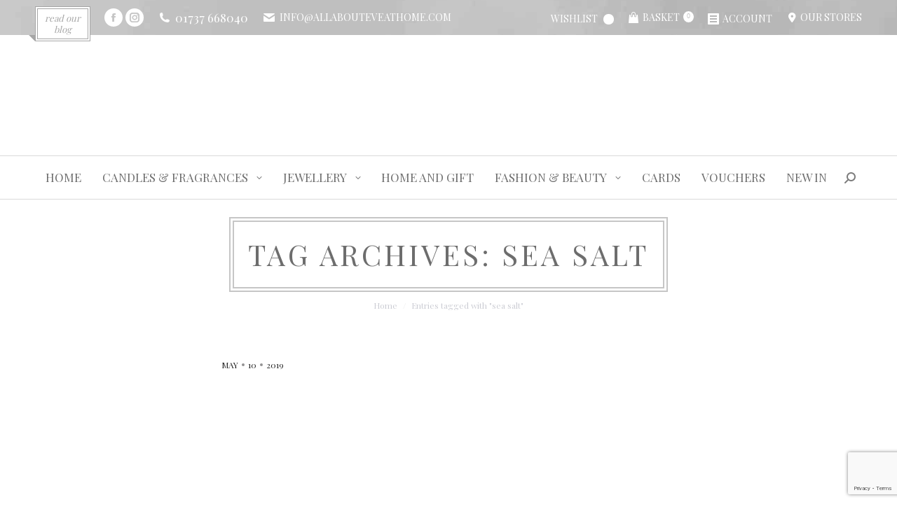

--- FILE ---
content_type: text/html; charset=UTF-8
request_url: https://allabouteveathome.com/tag/sea-salt
body_size: 36285
content:
<!DOCTYPE html>
<!--[if !(IE 6) | !(IE 7) | !(IE 8)  ]><!-->
<html lang="en-US" class="no-js">
<!--<![endif]-->
<head>
	<meta charset="UTF-8" />
				<meta name="viewport" content="width=device-width, initial-scale=1, maximum-scale=1, user-scalable=0"/>
			<meta name="theme-color" content="#939293"/>	<link rel="profile" href="//gmpg.org/xfn/11" />
	<meta name='robots' content='index, follow, max-image-preview:large, max-snippet:-1, max-video-preview:-1' />
	<style>img:is([sizes="auto" i], [sizes^="auto," i]) { contain-intrinsic-size: 3000px 1500px }</style>
	
	<!-- This site is optimized with the Yoast SEO plugin v26.5 - https://yoast.com/wordpress/plugins/seo/ -->
	<title>Sea Salt Fragrance Blogs - All About Eve at Home</title><link rel="preload" as="style" href="//fonts.googleapis.com/css?family=Playfair%20Display%3A400%2C600%2C700%7CRoboto%3A400%2C600%2C700%7CRoboto%20Condensed%3A400%2C600%2C700%7CABeeZee%7CAbel%7CAbril%20Fatface%7CAlegreya%20Sans%7CAlex%20Brush%7CAlfa%20Slab%20One%7CAmarante%7CAmatic%20SC%7CAmita%7CArchitects%20Daughter%7CArizonia%7CArvo%7CAverage%20Sans%7CBad%20Script%7CBerkshire%20Swash%7CBigshot%20One%7CBowlby%20One%7CCabin%7CCabin%20Condensed%7CCabin%20Sketch%7CCherry%20Cream%20Soda%7CCodystar%7CComing%20Soon%7CCookie%7CCutive%20Mono%7CFjalla%20One%7CFreckle%20Face%7CFredericka%20the%20Great%7CGabriela%7CGrand%20Hotel%7CGreat%20Vibes%7CHabibi%7CHappy%20Monkey%7CJulius%20Sans%20One%7CJust%20Another%20Hand%7CKaushan%20Script%7CLobster%7CLobster%20Two%7CMaven%20Pro%7COregano%7CPlaster%7CPlayball%7CPontano%20Sans%7CQuicksand%7CRoboto%20Condensed%7CRoboto%20Mono%7CRoboto%20Slab%7CTenor%20Sans%7Chttp%3A%2F%2FBitter%7CLato%7CLibre%20Baskerville%7CMontserrat%7CNeuton%7COpen%20Sans%7CPacifico%7CRaleway%7CRoboto%7CSacramento%7CVarela%20Round%7CABeeZee%7CAbel%7CAbril%20Fatface%7CAlegreya%20Sans%7CAlex%20Brush%7CAlfa%20Slab%20One%7CAmarante%7CAmatic%20SC%7CAmita%7CArchitects%20Daughter%7CArizonia%7CArvo%7CAverage%20Sans%7CBad%20Script%7CBerkshire%20Swash%7CBigshot%20One%7CBowlby%20One%7CCabin%7CCabin%20Condensed%7CCabin%20Sketch%7CCherry%20Cream%20Soda%7CCodystar%7CComing%20Soon%7CCookie%7CCutive%20Mono%7CFjalla%20One%7CFreckle%20Face%7CFredericka%20the%20Great%7CGabriela%7CGrand%20Hotel%7CGreat%20Vibes%7CHabibi%7CHappy%20Monkey%7CJulius%20Sans%20One%7CJust%20Another%20Hand%7CKaushan%20Script%7CLobster%7CLobster%20Two%7CMaven%20Pro%7COregano%7CPlaster%7CPlayball%7CPontano%20Sans%7CQuicksand%7CRoboto%20Condensed%7CRoboto%20Mono%7CRoboto%20Slab%7CTenor%20Sans%7CLato%7COpen%20Sans%7CLibre%20Baskerville%7CMontserrat%7CNeuton%7CRaleway%7CRoboto%7CSacramento%7CVarela%20Round%7CPacifico%7CBitter&#038;display=swap" /><link rel="stylesheet" href="//fonts.googleapis.com/css?family=Playfair%20Display%3A400%2C600%2C700%7CRoboto%3A400%2C600%2C700%7CRoboto%20Condensed%3A400%2C600%2C700%7CABeeZee%7CAbel%7CAbril%20Fatface%7CAlegreya%20Sans%7CAlex%20Brush%7CAlfa%20Slab%20One%7CAmarante%7CAmatic%20SC%7CAmita%7CArchitects%20Daughter%7CArizonia%7CArvo%7CAverage%20Sans%7CBad%20Script%7CBerkshire%20Swash%7CBigshot%20One%7CBowlby%20One%7CCabin%7CCabin%20Condensed%7CCabin%20Sketch%7CCherry%20Cream%20Soda%7CCodystar%7CComing%20Soon%7CCookie%7CCutive%20Mono%7CFjalla%20One%7CFreckle%20Face%7CFredericka%20the%20Great%7CGabriela%7CGrand%20Hotel%7CGreat%20Vibes%7CHabibi%7CHappy%20Monkey%7CJulius%20Sans%20One%7CJust%20Another%20Hand%7CKaushan%20Script%7CLobster%7CLobster%20Two%7CMaven%20Pro%7COregano%7CPlaster%7CPlayball%7CPontano%20Sans%7CQuicksand%7CRoboto%20Condensed%7CRoboto%20Mono%7CRoboto%20Slab%7CTenor%20Sans%7Chttp%3A%2F%2FBitter%7CLato%7CLibre%20Baskerville%7CMontserrat%7CNeuton%7COpen%20Sans%7CPacifico%7CRaleway%7CRoboto%7CSacramento%7CVarela%20Round%7CABeeZee%7CAbel%7CAbril%20Fatface%7CAlegreya%20Sans%7CAlex%20Brush%7CAlfa%20Slab%20One%7CAmarante%7CAmatic%20SC%7CAmita%7CArchitects%20Daughter%7CArizonia%7CArvo%7CAverage%20Sans%7CBad%20Script%7CBerkshire%20Swash%7CBigshot%20One%7CBowlby%20One%7CCabin%7CCabin%20Condensed%7CCabin%20Sketch%7CCherry%20Cream%20Soda%7CCodystar%7CComing%20Soon%7CCookie%7CCutive%20Mono%7CFjalla%20One%7CFreckle%20Face%7CFredericka%20the%20Great%7CGabriela%7CGrand%20Hotel%7CGreat%20Vibes%7CHabibi%7CHappy%20Monkey%7CJulius%20Sans%20One%7CJust%20Another%20Hand%7CKaushan%20Script%7CLobster%7CLobster%20Two%7CMaven%20Pro%7COregano%7CPlaster%7CPlayball%7CPontano%20Sans%7CQuicksand%7CRoboto%20Condensed%7CRoboto%20Mono%7CRoboto%20Slab%7CTenor%20Sans%7CLato%7COpen%20Sans%7CLibre%20Baskerville%7CMontserrat%7CNeuton%7CRaleway%7CRoboto%7CSacramento%7CVarela%20Round%7CPacifico%7CBitter&#038;display=swap" media="print" onload="this.media='all'" /><noscript><link rel="stylesheet" href="//fonts.googleapis.com/css?family=Playfair%20Display%3A400%2C600%2C700%7CRoboto%3A400%2C600%2C700%7CRoboto%20Condensed%3A400%2C600%2C700%7CABeeZee%7CAbel%7CAbril%20Fatface%7CAlegreya%20Sans%7CAlex%20Brush%7CAlfa%20Slab%20One%7CAmarante%7CAmatic%20SC%7CAmita%7CArchitects%20Daughter%7CArizonia%7CArvo%7CAverage%20Sans%7CBad%20Script%7CBerkshire%20Swash%7CBigshot%20One%7CBowlby%20One%7CCabin%7CCabin%20Condensed%7CCabin%20Sketch%7CCherry%20Cream%20Soda%7CCodystar%7CComing%20Soon%7CCookie%7CCutive%20Mono%7CFjalla%20One%7CFreckle%20Face%7CFredericka%20the%20Great%7CGabriela%7CGrand%20Hotel%7CGreat%20Vibes%7CHabibi%7CHappy%20Monkey%7CJulius%20Sans%20One%7CJust%20Another%20Hand%7CKaushan%20Script%7CLobster%7CLobster%20Two%7CMaven%20Pro%7COregano%7CPlaster%7CPlayball%7CPontano%20Sans%7CQuicksand%7CRoboto%20Condensed%7CRoboto%20Mono%7CRoboto%20Slab%7CTenor%20Sans%7Chttp%3A%2F%2FBitter%7CLato%7CLibre%20Baskerville%7CMontserrat%7CNeuton%7COpen%20Sans%7CPacifico%7CRaleway%7CRoboto%7CSacramento%7CVarela%20Round%7CABeeZee%7CAbel%7CAbril%20Fatface%7CAlegreya%20Sans%7CAlex%20Brush%7CAlfa%20Slab%20One%7CAmarante%7CAmatic%20SC%7CAmita%7CArchitects%20Daughter%7CArizonia%7CArvo%7CAverage%20Sans%7CBad%20Script%7CBerkshire%20Swash%7CBigshot%20One%7CBowlby%20One%7CCabin%7CCabin%20Condensed%7CCabin%20Sketch%7CCherry%20Cream%20Soda%7CCodystar%7CComing%20Soon%7CCookie%7CCutive%20Mono%7CFjalla%20One%7CFreckle%20Face%7CFredericka%20the%20Great%7CGabriela%7CGrand%20Hotel%7CGreat%20Vibes%7CHabibi%7CHappy%20Monkey%7CJulius%20Sans%20One%7CJust%20Another%20Hand%7CKaushan%20Script%7CLobster%7CLobster%20Two%7CMaven%20Pro%7COregano%7CPlaster%7CPlayball%7CPontano%20Sans%7CQuicksand%7CRoboto%20Condensed%7CRoboto%20Mono%7CRoboto%20Slab%7CTenor%20Sans%7CLato%7COpen%20Sans%7CLibre%20Baskerville%7CMontserrat%7CNeuton%7CRaleway%7CRoboto%7CSacramento%7CVarela%20Round%7CPacifico%7CBitter&#038;display=swap" /></noscript>
	<link rel="canonical" href="https://allabouteveathome.com/tag/sea-salt" />
	<meta property="og:locale" content="en_US" />
	<meta property="og:type" content="article" />
	<meta property="og:title" content="Sea Salt Fragrance Blogs - All About Eve at Home" />
	<meta property="og:url" content="https://allabouteveathome.com/tag/sea-salt" />
	<meta property="og:site_name" content="All About Eve at Home" />
	<meta name="twitter:card" content="summary_large_image" />
	<meta name="twitter:site" content="@allaboutevehome" />
	<script type="application/ld+json" class="yoast-schema-graph">{"@context":"https://schema.org","@graph":[{"@type":"CollectionPage","@id":"https://allabouteveathome.com/tag/sea-salt","url":"https://allabouteveathome.com/tag/sea-salt","name":"Sea Salt Fragrance Blogs - All About Eve at Home","isPartOf":{"@id":"https://allabouteveathome.com/#website"},"primaryImageOfPage":{"@id":"https://allabouteveathome.com/tag/sea-salt#primaryimage"},"image":{"@id":"https://allabouteveathome.com/tag/sea-salt#primaryimage"},"thumbnailUrl":"https://allabouteveathome.com/wp-content/uploads/2019/07/IMG_0616-1-3.jpg","breadcrumb":{"@id":"https://allabouteveathome.com/tag/sea-salt#breadcrumb"},"inLanguage":"en-US"},{"@type":"ImageObject","inLanguage":"en-US","@id":"https://allabouteveathome.com/tag/sea-salt#primaryimage","url":"https://allabouteveathome.com/wp-content/uploads/2019/07/IMG_0616-1-3.jpg","contentUrl":"https://allabouteveathome.com/wp-content/uploads/2019/07/IMG_0616-1-3.jpg","width":2500,"height":1854},{"@type":"BreadcrumbList","@id":"https://allabouteveathome.com/tag/sea-salt#breadcrumb","itemListElement":[{"@type":"ListItem","position":1,"name":"Home","item":"https://allabouteveathome.com/"},{"@type":"ListItem","position":2,"name":"sea salt"}]},{"@type":"WebSite","@id":"https://allabouteveathome.com/#website","url":"https://allabouteveathome.com/","name":"All About Eve at Home","description":"Candles, Fragrances and Homeware","publisher":{"@id":"https://allabouteveathome.com/#organization"},"potentialAction":[{"@type":"SearchAction","target":{"@type":"EntryPoint","urlTemplate":"https://allabouteveathome.com/?s={search_term_string}"},"query-input":{"@type":"PropertyValueSpecification","valueRequired":true,"valueName":"search_term_string"}}],"inLanguage":"en-US"},{"@type":"Organization","@id":"https://allabouteveathome.com/#organization","name":"All About Eve at Home","url":"https://allabouteveathome.com/","logo":{"@type":"ImageObject","inLanguage":"en-US","@id":"https://allabouteveathome.com/#/schema/logo/image/","url":"https://allaboutevetra.wpenginepowered.com/wp-content/uploads/2018/05/All-About-Eve-Logos-high-res.png","contentUrl":"https://allaboutevetra.wpenginepowered.com/wp-content/uploads/2018/05/All-About-Eve-Logos-high-res.png","width":800,"height":215,"caption":"All About Eve at Home"},"image":{"@id":"https://allabouteveathome.com/#/schema/logo/image/"},"sameAs":["https://www.facebook.com/AllAboutEveHome/","https://x.com/allaboutevehome","https://www.instagram.com/allabouteveathome/","https://www.pinterest.co.uk/allabouteveathome/"]}]}</script>
	<!-- / Yoast SEO plugin. -->


<link rel='dns-prefetch' href='//capi-automation.s3.us-east-2.amazonaws.com' />
<link rel='dns-prefetch' href='//maps.googleapis.com' />
<link rel='dns-prefetch' href='//fonts.googleapis.com' />
<link rel='dns-prefetch' href='//fonts.gstatic.com' />
<link rel='dns-prefetch' href='//www.facebook.com' />
<link href='//fonts.gstatic.com' crossorigin rel='preconnect' />
<link rel="alternate" type="application/rss+xml" title="All About Eve at Home &raquo; Feed" href="//allabouteveathome.com/feed" />
<link rel="alternate" type="application/rss+xml" title="All About Eve at Home &raquo; Comments Feed" href="//allabouteveathome.com/comments/feed" />
<link rel="alternate" type="application/rss+xml" title="All About Eve at Home &raquo; sea salt Tag Feed" href="//allabouteveathome.com/tag/sea-salt/feed" />
<link data-minify="1" rel='stylesheet' id='font-awesome-5-css' href='//allabouteveathome.com/wp-content/cache/min/1/wp-content/plugins/load-more-products-for-woocommerce/berocket/assets/css/fontawesome5.min.css?ver=1761777932' media='all' />
<link data-minify="1" rel='stylesheet' id='acfwf-wc-cart-block-integration-css' href='//allabouteveathome.com/wp-content/cache/min/1/wp-content/plugins/advanced-coupons-for-woocommerce-free/dist/assets/index-467dde24.css?ver=1761777932' media='all' />
<link data-minify="1" rel='stylesheet' id='acfwf-wc-checkout-block-integration-css' href='//allabouteveathome.com/wp-content/cache/min/1/wp-content/plugins/advanced-coupons-for-woocommerce-free/dist/assets/index-2a7d8588.css?ver=1761777932' media='all' />
<style id='wp-emoji-styles-inline-css'>

	img.wp-smiley, img.emoji {
		display: inline !important;
		border: none !important;
		box-shadow: none !important;
		height: 1em !important;
		width: 1em !important;
		margin: 0 0.07em !important;
		vertical-align: -0.1em !important;
		background: none !important;
		padding: 0 !important;
	}
</style>
<style id='classic-theme-styles-inline-css'>
/*! This file is auto-generated */
.wp-block-button__link{color:#fff;background-color:#32373c;border-radius:9999px;box-shadow:none;text-decoration:none;padding:calc(.667em + 2px) calc(1.333em + 2px);font-size:1.125em}.wp-block-file__button{background:#32373c;color:#fff;text-decoration:none}
</style>
<link data-minify="1" rel='stylesheet' id='acfw-blocks-frontend-css' href='//allabouteveathome.com/wp-content/cache/min/1/wp-content/plugins/advanced-coupons-for-woocommerce-free/css/acfw-blocks-frontend.css?ver=1761777932' media='all' />
<style id='global-styles-inline-css'>
:root{--wp--preset--aspect-ratio--square: 1;--wp--preset--aspect-ratio--4-3: 4/3;--wp--preset--aspect-ratio--3-4: 3/4;--wp--preset--aspect-ratio--3-2: 3/2;--wp--preset--aspect-ratio--2-3: 2/3;--wp--preset--aspect-ratio--16-9: 16/9;--wp--preset--aspect-ratio--9-16: 9/16;--wp--preset--color--black: #000000;--wp--preset--color--cyan-bluish-gray: #abb8c3;--wp--preset--color--white: #FFF;--wp--preset--color--pale-pink: #f78da7;--wp--preset--color--vivid-red: #cf2e2e;--wp--preset--color--luminous-vivid-orange: #ff6900;--wp--preset--color--luminous-vivid-amber: #fcb900;--wp--preset--color--light-green-cyan: #7bdcb5;--wp--preset--color--vivid-green-cyan: #00d084;--wp--preset--color--pale-cyan-blue: #8ed1fc;--wp--preset--color--vivid-cyan-blue: #0693e3;--wp--preset--color--vivid-purple: #9b51e0;--wp--preset--color--accent: #939293;--wp--preset--color--dark-gray: #111;--wp--preset--color--light-gray: #767676;--wp--preset--gradient--vivid-cyan-blue-to-vivid-purple: linear-gradient(135deg,rgba(6,147,227,1) 0%,rgb(155,81,224) 100%);--wp--preset--gradient--light-green-cyan-to-vivid-green-cyan: linear-gradient(135deg,rgb(122,220,180) 0%,rgb(0,208,130) 100%);--wp--preset--gradient--luminous-vivid-amber-to-luminous-vivid-orange: linear-gradient(135deg,rgba(252,185,0,1) 0%,rgba(255,105,0,1) 100%);--wp--preset--gradient--luminous-vivid-orange-to-vivid-red: linear-gradient(135deg,rgba(255,105,0,1) 0%,rgb(207,46,46) 100%);--wp--preset--gradient--very-light-gray-to-cyan-bluish-gray: linear-gradient(135deg,rgb(238,238,238) 0%,rgb(169,184,195) 100%);--wp--preset--gradient--cool-to-warm-spectrum: linear-gradient(135deg,rgb(74,234,220) 0%,rgb(151,120,209) 20%,rgb(207,42,186) 40%,rgb(238,44,130) 60%,rgb(251,105,98) 80%,rgb(254,248,76) 100%);--wp--preset--gradient--blush-light-purple: linear-gradient(135deg,rgb(255,206,236) 0%,rgb(152,150,240) 100%);--wp--preset--gradient--blush-bordeaux: linear-gradient(135deg,rgb(254,205,165) 0%,rgb(254,45,45) 50%,rgb(107,0,62) 100%);--wp--preset--gradient--luminous-dusk: linear-gradient(135deg,rgb(255,203,112) 0%,rgb(199,81,192) 50%,rgb(65,88,208) 100%);--wp--preset--gradient--pale-ocean: linear-gradient(135deg,rgb(255,245,203) 0%,rgb(182,227,212) 50%,rgb(51,167,181) 100%);--wp--preset--gradient--electric-grass: linear-gradient(135deg,rgb(202,248,128) 0%,rgb(113,206,126) 100%);--wp--preset--gradient--midnight: linear-gradient(135deg,rgb(2,3,129) 0%,rgb(40,116,252) 100%);--wp--preset--font-size--small: 13px;--wp--preset--font-size--medium: 20px;--wp--preset--font-size--large: 36px;--wp--preset--font-size--x-large: 42px;--wp--preset--spacing--20: 0.44rem;--wp--preset--spacing--30: 0.67rem;--wp--preset--spacing--40: 1rem;--wp--preset--spacing--50: 1.5rem;--wp--preset--spacing--60: 2.25rem;--wp--preset--spacing--70: 3.38rem;--wp--preset--spacing--80: 5.06rem;--wp--preset--shadow--natural: 6px 6px 9px rgba(0, 0, 0, 0.2);--wp--preset--shadow--deep: 12px 12px 50px rgba(0, 0, 0, 0.4);--wp--preset--shadow--sharp: 6px 6px 0px rgba(0, 0, 0, 0.2);--wp--preset--shadow--outlined: 6px 6px 0px -3px rgba(255, 255, 255, 1), 6px 6px rgba(0, 0, 0, 1);--wp--preset--shadow--crisp: 6px 6px 0px rgba(0, 0, 0, 1);}:where(.is-layout-flex){gap: 0.5em;}:where(.is-layout-grid){gap: 0.5em;}body .is-layout-flex{display: flex;}.is-layout-flex{flex-wrap: wrap;align-items: center;}.is-layout-flex > :is(*, div){margin: 0;}body .is-layout-grid{display: grid;}.is-layout-grid > :is(*, div){margin: 0;}:where(.wp-block-columns.is-layout-flex){gap: 2em;}:where(.wp-block-columns.is-layout-grid){gap: 2em;}:where(.wp-block-post-template.is-layout-flex){gap: 1.25em;}:where(.wp-block-post-template.is-layout-grid){gap: 1.25em;}.has-black-color{color: var(--wp--preset--color--black) !important;}.has-cyan-bluish-gray-color{color: var(--wp--preset--color--cyan-bluish-gray) !important;}.has-white-color{color: var(--wp--preset--color--white) !important;}.has-pale-pink-color{color: var(--wp--preset--color--pale-pink) !important;}.has-vivid-red-color{color: var(--wp--preset--color--vivid-red) !important;}.has-luminous-vivid-orange-color{color: var(--wp--preset--color--luminous-vivid-orange) !important;}.has-luminous-vivid-amber-color{color: var(--wp--preset--color--luminous-vivid-amber) !important;}.has-light-green-cyan-color{color: var(--wp--preset--color--light-green-cyan) !important;}.has-vivid-green-cyan-color{color: var(--wp--preset--color--vivid-green-cyan) !important;}.has-pale-cyan-blue-color{color: var(--wp--preset--color--pale-cyan-blue) !important;}.has-vivid-cyan-blue-color{color: var(--wp--preset--color--vivid-cyan-blue) !important;}.has-vivid-purple-color{color: var(--wp--preset--color--vivid-purple) !important;}.has-black-background-color{background-color: var(--wp--preset--color--black) !important;}.has-cyan-bluish-gray-background-color{background-color: var(--wp--preset--color--cyan-bluish-gray) !important;}.has-white-background-color{background-color: var(--wp--preset--color--white) !important;}.has-pale-pink-background-color{background-color: var(--wp--preset--color--pale-pink) !important;}.has-vivid-red-background-color{background-color: var(--wp--preset--color--vivid-red) !important;}.has-luminous-vivid-orange-background-color{background-color: var(--wp--preset--color--luminous-vivid-orange) !important;}.has-luminous-vivid-amber-background-color{background-color: var(--wp--preset--color--luminous-vivid-amber) !important;}.has-light-green-cyan-background-color{background-color: var(--wp--preset--color--light-green-cyan) !important;}.has-vivid-green-cyan-background-color{background-color: var(--wp--preset--color--vivid-green-cyan) !important;}.has-pale-cyan-blue-background-color{background-color: var(--wp--preset--color--pale-cyan-blue) !important;}.has-vivid-cyan-blue-background-color{background-color: var(--wp--preset--color--vivid-cyan-blue) !important;}.has-vivid-purple-background-color{background-color: var(--wp--preset--color--vivid-purple) !important;}.has-black-border-color{border-color: var(--wp--preset--color--black) !important;}.has-cyan-bluish-gray-border-color{border-color: var(--wp--preset--color--cyan-bluish-gray) !important;}.has-white-border-color{border-color: var(--wp--preset--color--white) !important;}.has-pale-pink-border-color{border-color: var(--wp--preset--color--pale-pink) !important;}.has-vivid-red-border-color{border-color: var(--wp--preset--color--vivid-red) !important;}.has-luminous-vivid-orange-border-color{border-color: var(--wp--preset--color--luminous-vivid-orange) !important;}.has-luminous-vivid-amber-border-color{border-color: var(--wp--preset--color--luminous-vivid-amber) !important;}.has-light-green-cyan-border-color{border-color: var(--wp--preset--color--light-green-cyan) !important;}.has-vivid-green-cyan-border-color{border-color: var(--wp--preset--color--vivid-green-cyan) !important;}.has-pale-cyan-blue-border-color{border-color: var(--wp--preset--color--pale-cyan-blue) !important;}.has-vivid-cyan-blue-border-color{border-color: var(--wp--preset--color--vivid-cyan-blue) !important;}.has-vivid-purple-border-color{border-color: var(--wp--preset--color--vivid-purple) !important;}.has-vivid-cyan-blue-to-vivid-purple-gradient-background{background: var(--wp--preset--gradient--vivid-cyan-blue-to-vivid-purple) !important;}.has-light-green-cyan-to-vivid-green-cyan-gradient-background{background: var(--wp--preset--gradient--light-green-cyan-to-vivid-green-cyan) !important;}.has-luminous-vivid-amber-to-luminous-vivid-orange-gradient-background{background: var(--wp--preset--gradient--luminous-vivid-amber-to-luminous-vivid-orange) !important;}.has-luminous-vivid-orange-to-vivid-red-gradient-background{background: var(--wp--preset--gradient--luminous-vivid-orange-to-vivid-red) !important;}.has-very-light-gray-to-cyan-bluish-gray-gradient-background{background: var(--wp--preset--gradient--very-light-gray-to-cyan-bluish-gray) !important;}.has-cool-to-warm-spectrum-gradient-background{background: var(--wp--preset--gradient--cool-to-warm-spectrum) !important;}.has-blush-light-purple-gradient-background{background: var(--wp--preset--gradient--blush-light-purple) !important;}.has-blush-bordeaux-gradient-background{background: var(--wp--preset--gradient--blush-bordeaux) !important;}.has-luminous-dusk-gradient-background{background: var(--wp--preset--gradient--luminous-dusk) !important;}.has-pale-ocean-gradient-background{background: var(--wp--preset--gradient--pale-ocean) !important;}.has-electric-grass-gradient-background{background: var(--wp--preset--gradient--electric-grass) !important;}.has-midnight-gradient-background{background: var(--wp--preset--gradient--midnight) !important;}.has-small-font-size{font-size: var(--wp--preset--font-size--small) !important;}.has-medium-font-size{font-size: var(--wp--preset--font-size--medium) !important;}.has-large-font-size{font-size: var(--wp--preset--font-size--large) !important;}.has-x-large-font-size{font-size: var(--wp--preset--font-size--x-large) !important;}
:where(.wp-block-post-template.is-layout-flex){gap: 1.25em;}:where(.wp-block-post-template.is-layout-grid){gap: 1.25em;}
:where(.wp-block-columns.is-layout-flex){gap: 2em;}:where(.wp-block-columns.is-layout-grid){gap: 2em;}
:root :where(.wp-block-pullquote){font-size: 1.5em;line-height: 1.6;}
</style>
<link data-minify="1" rel='stylesheet' id='contact-form-7-css' href='//allabouteveathome.com/wp-content/cache/min/1/wp-content/plugins/contact-form-7/includes/css/styles.css?ver=1761777932' media='all' />
<link rel='stylesheet' id='cookie-notice-front-css' href='//allabouteveathome.com/wp-content/plugins/cookie-notice/css/front.min.css?ver=2.5.11' media='all' />
<link data-minify="1" rel='stylesheet' id='woof-css' href='//allabouteveathome.com/wp-content/cache/min/1/wp-content/plugins/woocommerce-products-filter/css/front.css?ver=1761777932' media='all' />
<style id='woof-inline-css'>

.woof_products_top_panel li span, .woof_products_top_panel2 li span{background: url(https://allabouteveathome.com/wp-content/plugins/woocommerce-products-filter/img/delete.png);background-size: 14px 14px;background-repeat: no-repeat;background-position: right;}
.jQuery-plainOverlay-progress {
                        border-top: 12px solid #93778a !important;
                    }
.woof_edit_view{
                    display: none;
                }
.woof_price_search_container .price_slider_amount button.button{
                        display: none;
                    }

                    /***** END: hiding submit button of the price slider ******/
.woof_is_closed {
background: no-repeat bottom url("data:image/svg+xml,%3Csvg version='1.1' xmlns='http://www.w3.org/2000/svg' xmlns:xlink='http://www.w3.org/1999/xlink' x='0px' y='0px' width='10px' height='10px' fill='lightgrey' viewBox='0 0 488 512' enable-background='new 0 0 16 16' xml:space='preserve'%3E%3Cpath d='M416 208H272V64c0-17.67-14.33-32-32-32h-32c-17.67 0-32 14.33-32 32v144H32c-17.67 0-32 14.33-32 32v32c0 17.67 14.33 32 32 32h144v144c0 17.67 14.33 32 32 32h32c17.67 0 32-14.33 32-32V304h144c17.67 0 32-14.33 41-32v-32c0-17.67-14.33-32-32-32z'/%3E%3C/svg%3E") !important
}

.woof_is_opened {
background: no-repeat bottom url("data:image/svg+xml,%3Csvg version='1.1' xmlns='http://www.w3.org/2000/svg' xmlns:xlink='http://www.w3.org/1999/xlink' x='0px' y='0px' width='10px' height='10px' fill='lightgrey' viewBox='0 0 576 512' enable-background='new 0 0 16 16' xml:space='preserve'%3E%3Cpath d='M416 208H32c-17.67 0-32 14.33-32 32v32c0 17.67 14.33 32 32 32h384c17.67 0 32-14.33 32-32v-32c0-17.67-14.33-32-32-32z'/%3E%3C/svg%3E") !important;
}

.icheckbox_square-purple,
.iradio_square-purple {
    display: inline-block;
    *display: inline;
    vertical-align: middle;
    margin: 0;
    padding: 0;
    width: 22px;
    height: 22px;
    background: url(https://allaboutevetra.wpenginepowered.com/wp-content/uploads/2018/09/checkbox-aaegrey3.png) no-repeat;
    border: none;
    cursor: pointer;
}

.icheckbox_square-purple {
    background-position: 0 0;
}
    .icheckbox_square-purple.hover {
        background-position: -24px 0;
    }
    .icheckbox_square-purple.checked {
        background-position: -48px 0;
    }
    .icheckbox_square-purple.disabled {
        background-position: -72px 0;
        cursor: default;
    }
    .icheckbox_square-purple.checked.disabled {
        background-position: -96px 0;
    }

.iradio_square-purple {
    background-position: -120px 0;
}
    .iradio_square-purple.hover {
        background-position: -144px 0;
    }
    .iradio_square-purple.checked {
        background-position: -168px 0;
    }
    .iradio_square-purple.disabled {
        background-position: -192px 0;
        cursor: default;
    }
    .iradio_square-purple.checked.disabled {
        background-position: -216px 0;
    }

/* HiDPI support */
@media (-o-min-device-pixel-ratio: 5/4), (-webkit-min-device-pixel-ratio: 1.25), (min-resolution: 120dpi) {
    .icheckbox_square-purple,
    .iradio_square-purple {
        background-image: url(https://allaboutevetra.wpenginepowered.com/wp-content/uploads/2018/09/checkbox-aaegrey3.png);
        -webkit-background-size: 240px 24px;
        background-size: 240px 24px;
    }
}

.irs-line-mid,
.irs-line-left,
.irs-line-right,
.irs-bar,
.irs-bar-edge,
.irs-slider {
    background: url(https://allaboutevetra.wpenginepowered.com/wp-content/uploads/2018/05/sprite-skin-nice-aae-3.png) repeat-x;
}

.irs {
    height: 40px;
}
.irs-with-grid {
    height: 60px;
}
.irs-line {
    height: 8px; top: 25px;
}
    .irs-line-left {
        height: 8px;
        background-position: 0 -30px;
    }
    .irs-line-mid {
        height: 8px;
        background-position: 0 0;
    }
    .irs-line-right {
        height: 8px;
        background-position: 100% -30px;
    }

.irs-bar {
    height: 8px; top: 25px;
    background-position: 0 -60px;
}
    .irs-bar-edge {
        top: 25px;
        height: 8px; width: 11px;
        background-position: 0 -90px;
    }

.irs-shadow {
    height: 1px; top: 34px;
    background: #000;
    opacity: 0.15;
}
.lt-ie9 .irs-shadow {
    filter: alpha(opacity=15);
}

.irs-slider {
    width: 22px; height: 22px;
    top: 17px;
    background-position: 0 -120px;
}
.irs-slider.state_hover, .irs-slider:hover {
    background-position: 0 -150px;
}

.irs-min, .irs-max {
    color: #999;
    font-size: 10px; line-height: 1.333;
    text-shadow: none;
    top: 0; padding: 1px 3px;
    background: rgba(0,0,0,0.1);
    -moz-border-radius: 3px;
    border-radius: 3px;
}
.lt-ie9 .irs-min, .lt-ie9 .irs-max {
    background: #ccc;
}

.irs-from, .irs-to, .irs-single {
    color: #fff;
    font-size: 10px; line-height: 1.333;
    text-shadow: none;
    padding: 1px 5px;
    background: rgba(0,0,0,0.3);
    -moz-border-radius: 3px;
    border-radius: 3px;
}
.lt-ie9 .irs-from, .lt-ie9 .irs-to, .lt-ie9 .irs-single {
    background: #999;
}

.irs-grid-pol {
    background: #99a4ac;
}
.irs-grid-text {
    color: #99a4ac;
}

.irs-disabled {
}

</style>
<link rel='stylesheet' id='chosen-drop-down-css' href='//allabouteveathome.com/wp-content/plugins/woocommerce-products-filter/js/chosen/chosen.min.css?ver=2.2.9.4' media='all' />
<link data-minify="1" rel='stylesheet' id='plainoverlay-css' href='//allabouteveathome.com/wp-content/cache/min/1/wp-content/plugins/woocommerce-products-filter/css/plainoverlay.css?ver=1761777932' media='all' />
<link data-minify="1" rel='stylesheet' id='icheck-jquery-color-css' href='//allabouteveathome.com/wp-content/cache/min/1/wp-content/plugins/woocommerce-products-filter/js/icheck/skins/square/purple.css?ver=1761777932' media='all' />
<link data-minify="1" rel='stylesheet' id='woof_by_text_html_items-css' href='//allabouteveathome.com/wp-content/cache/min/1/wp-content/plugins/woocommerce-products-filter/ext/by_text/assets/css/front.css?ver=1761777932' media='all' />
<link data-minify="1" rel='stylesheet' id='woof_quick_search_html_items-css' href='//allabouteveathome.com/wp-content/cache/min/1/wp-content/plugins/woocommerce-products-filter/ext/quick_search/css/quick_search.css?ver=1761777932' media='all' />
<style id='woocommerce-inline-inline-css'>
.woocommerce form .form-row .required { visibility: visible; }
</style>
<link data-minify="1" rel='stylesheet' id='yith-wcwtl-style-css' href='//allabouteveathome.com/wp-content/cache/min/1/wp-content/plugins/yith-woocommerce-waiting-list/assets/css/ywcwtl.css?ver=1761777932' media='all' />
<style id='yith-wcwtl-style-inline-css'>

		    #yith-wcwtl-output { background-color: #f9f9f9; padding: 40px 40px 40px 40px; border-radius: 15px;}
		    #yith-wcwtl-output.success, #yith-wcwtl-output.subscribed{ background-color: #f7fae2; color: #149900 }
		    #yith-wcwtl-output .button{background:rgb(147,119,138);color:#ffffff;}
			#yith-wcwtl-output .button:hover{background:rgb(147,146,147);color:#ffffff;}
			#yith-wcwtl-output .button.button-leave{background:#a46497;color:#ffffff;}
			#yith-wcwtl-output .button.button-leave:hover{background:#935386;color:#ffffff;}
			#yith-wcwtl-output .yith-wcwtl-error{ background-color: #f9f9f9; color: #AF2323 }
			
</style>
<link rel='preload' as='font' type='font/woff2' crossorigin='anonymous' id='tinvwl-webfont-font-css' href='//allabouteveathome.com/wp-content/plugins/ti-woocommerce-wishlist/assets/fonts/tinvwl-webfont.woff2?ver=xu2uyi' media='all' />
<link data-minify="1" rel='stylesheet' id='tinvwl-webfont-css' href='//allabouteveathome.com/wp-content/cache/min/1/wp-content/plugins/ti-woocommerce-wishlist/assets/css/webfont.min.css?ver=1761777932' media='all' />
<link rel='stylesheet' id='tinvwl-css' href='//allabouteveathome.com/wp-content/plugins/ti-woocommerce-wishlist/assets/css/public.min.css?ver=2.11.1' media='all' />
<link data-minify="1" rel='stylesheet' id='the7-font-css' href='//allabouteveathome.com/wp-content/cache/min/1/wp-content/themes/dt-the7/fonts/icomoon-the7-font/icomoon-the7-font.min.css?ver=1761777932' media='all' />
<link data-minify="1" rel='stylesheet' id='the7-awesome-fonts-css' href='//allabouteveathome.com/wp-content/cache/min/1/wp-content/themes/dt-the7/fonts/FontAwesome/css/all.min.css?ver=1761777932' media='all' />
<link rel='stylesheet' id='the7-awesome-fonts-back-css' href='//allabouteveathome.com/wp-content/themes/dt-the7/fonts/FontAwesome/back-compat.min.css?ver=14.0.1' media='all' />
<link data-minify="1" rel='stylesheet' id='the7-Defaults-css' href='//allabouteveathome.com/wp-content/cache/min/1/wp-content/uploads/smile_fonts/Defaults/Defaults.css?ver=1761777932' media='all' />
<link data-minify="1" rel='stylesheet' id='js_composer_front-css' href='//allabouteveathome.com/wp-content/cache/min/1/wp-content/plugins/js_composer/assets/css/js_composer.min.css?ver=1761777932' media='all' />

<link rel='stylesheet' id='dt-main-css' href='//allabouteveathome.com/wp-content/themes/dt-the7/css/main.min.css?ver=14.0.1' media='all' />
<style id='dt-main-inline-css'>
body #load {
  display: block;
  height: 100%;
  overflow: hidden;
  position: fixed;
  width: 100%;
  z-index: 9901;
  opacity: 1;
  visibility: visible;
  transition: all .35s ease-out;
}
.load-wrap {
  width: 100%;
  height: 100%;
  background-position: center center;
  background-repeat: no-repeat;
  text-align: center;
  display: -ms-flexbox;
  display: -ms-flex;
  display: flex;
  -ms-align-items: center;
  -ms-flex-align: center;
  align-items: center;
  -ms-flex-flow: column wrap;
  flex-flow: column wrap;
  -ms-flex-pack: center;
  -ms-justify-content: center;
  justify-content: center;
}
.load-wrap > svg {
  position: absolute;
  top: 50%;
  left: 50%;
  transform: translate(-50%,-50%);
}
#load {
  background: var(--the7-elementor-beautiful-loading-bg,transparent linear-gradient(10deg, rgba(147,119,138,0.76) 45%, rgba(191,153,182,0.94) 100%));
  --the7-beautiful-spinner-color2: var(--the7-beautiful-spinner-color,#ffffff);
}

</style>
<link rel='stylesheet' id='the7-custom-scrollbar-css' href='//allabouteveathome.com/wp-content/themes/dt-the7/lib/custom-scrollbar/custom-scrollbar.min.css?ver=14.0.1' media='all' />
<link rel='stylesheet' id='the7-wpbakery-css' href='//allabouteveathome.com/wp-content/themes/dt-the7/css/wpbakery.min.css?ver=14.0.1' media='all' />
<link data-minify="1" rel='stylesheet' id='the7-css-vars-css' href='//allabouteveathome.com/wp-content/cache/min/1/wp-content/uploads/the7-css/css-vars.css?ver=1761777932' media='all' />
<link data-minify="1" rel='stylesheet' id='dt-custom-css' href='//allabouteveathome.com/wp-content/cache/min/1/wp-content/uploads/the7-css/custom.css?ver=1761777932' media='all' />
<link data-minify="1" rel='stylesheet' id='wc-dt-custom-css' href='//allabouteveathome.com/wp-content/cache/min/1/wp-content/uploads/the7-css/compatibility/wc-dt-custom.css?ver=1761777932' media='all' />
<link data-minify="1" rel='stylesheet' id='dt-media-css' href='//allabouteveathome.com/wp-content/cache/min/1/wp-content/uploads/the7-css/media.css?ver=1761777932' media='all' />
<link data-minify="1" rel='stylesheet' id='the7-mega-menu-css' href='//allabouteveathome.com/wp-content/cache/min/1/wp-content/uploads/the7-css/mega-menu.css?ver=1761777932' media='all' />
<link data-minify="1" rel='stylesheet' id='the7-elements-css' href='//allabouteveathome.com/wp-content/cache/min/1/wp-content/uploads/the7-css/post-type-dynamic.css?ver=1761777932' media='all' />
<link rel='stylesheet' id='style-css' href='//allabouteveathome.com/wp-content/themes/dt-the7-child/style.css?ver=14.0.1' media='all' />
<link data-minify="1" rel='stylesheet' id='ultimate-vc-addons-style-min-css' href='//allabouteveathome.com/wp-content/cache/min/1/wp-content/plugins/Ultimate_VC_Addons/assets/min-css/ultimate.min.css?ver=1761777932' media='all' />
<link data-minify="1" rel='stylesheet' id='ultimate-vc-addons-icons-css' href='//allabouteveathome.com/wp-content/cache/min/1/wp-content/plugins/Ultimate_VC_Addons/assets/css/icons.css?ver=1761777981' media='all' />
<link data-minify="1" rel='stylesheet' id='ultimate-vc-addons-vidcons-css' href='//allabouteveathome.com/wp-content/cache/min/1/wp-content/plugins/Ultimate_VC_Addons/assets/fonts/vidcons.css?ver=1761777981' media='all' />

<link rel='stylesheet' id='cp-animate-slide-css' href='//allabouteveathome.com/wp-content/plugins/convertplug/modules/assets/css/minified-animation/slide.min.css?ver=3.6.2' media='all' />
<link rel='stylesheet' id='convert-plus-info-bar-style-css' href='//allabouteveathome.com/wp-content/plugins/convertplug/modules/info_bar/assets/css/info_bar.min.css?ver=3.6.2' media='all' />
<style id='rocket-lazyload-inline-css'>
.rll-youtube-player{position:relative;padding-bottom:56.23%;height:0;overflow:hidden;max-width:100%;}.rll-youtube-player:focus-within{outline: 2px solid currentColor;outline-offset: 5px;}.rll-youtube-player iframe{position:absolute;top:0;left:0;width:100%;height:100%;z-index:100;background:0 0}.rll-youtube-player img{bottom:0;display:block;left:0;margin:auto;max-width:100%;width:100%;position:absolute;right:0;top:0;border:none;height:auto;-webkit-transition:.4s all;-moz-transition:.4s all;transition:.4s all}.rll-youtube-player img:hover{-webkit-filter:brightness(75%)}.rll-youtube-player .play{height:100%;width:100%;left:0;top:0;position:absolute;background:url(https://allabouteveathome.com/wp-content/plugins/wp-rocket/assets/img/youtube.png) no-repeat center;background-color: transparent !important;cursor:pointer;border:none;}.wp-embed-responsive .wp-has-aspect-ratio .rll-youtube-player{position:absolute;padding-bottom:0;width:100%;height:100%;top:0;bottom:0;left:0;right:0}
</style>
<script src="//allabouteveathome.com/wp-includes/js/jquery/jquery.min.js?ver=3.7.1" id="jquery-core-js"></script>
<script src="//allabouteveathome.com/wp-includes/js/jquery/jquery-migrate.min.js?ver=3.4.1" id="jquery-migrate-js"></script>
<script id="woof-husky-js-extra">
var woof_husky_txt = {"ajax_url":"https:\/\/allabouteveathome.com\/wp-admin\/admin-ajax.php","plugin_uri":"https:\/\/allabouteveathome.com\/wp-content\/plugins\/woocommerce-products-filter\/ext\/by_text\/","loader":"https:\/\/allabouteveathome.com\/wp-content\/plugins\/woocommerce-products-filter\/ext\/by_text\/assets\/img\/ajax-loader.gif","not_found":"Nothing found!","prev":"Prev","next":"Next","site_link":"https:\/\/allabouteveathome.com","default_data":{"placeholder":"Search Products","behavior":"title_or_content","search_by_full_word":"0","autocomplete":"0","how_to_open_links":"0","taxonomy_compatibility":0,"sku_compatibility":"0","custom_fields":"","search_desc_variant":"0","view_text_length":10,"min_symbols":3,"max_posts":10,"image":"","notes_for_customer":"","template":"default","max_open_height":300,"page":0}};
</script>
<script data-minify="1" src="//allabouteveathome.com/wp-content/cache/min/1/wp-content/plugins/woocommerce-products-filter/ext/by_text/assets/js/husky.js?ver=1761777932" id="woof-husky-js" defer></script>
<script id="cookie-notice-front-js-before">
var cnArgs = {"ajaxUrl":"https:\/\/allabouteveathome.com\/wp-admin\/admin-ajax.php","nonce":"e7bfafacbb","hideEffect":"slide","position":"bottom","onScroll":true,"onScrollOffset":150,"onClick":false,"cookieName":"cookie_notice_accepted","cookieTime":31536000,"cookieTimeRejected":2592000,"globalCookie":false,"redirection":false,"cache":true,"revokeCookies":false,"revokeCookiesOpt":"automatic"};
</script>
<script src="//allabouteveathome.com/wp-content/plugins/cookie-notice/js/front.min.js?ver=2.5.11" id="cookie-notice-front-js" defer></script>
<script src="//allabouteveathome.com/wp-content/plugins/revslider/sr6/assets/js/rbtools.min.js?ver=6.7.38" async id="tp-tools-js"></script>
<script src="//allabouteveathome.com/wp-content/plugins/revslider/sr6/assets/js/rs6.min.js?ver=6.7.38" async id="revmin-js"></script>
<script src="//allabouteveathome.com/wp-content/plugins/woocommerce/assets/js/jquery-blockui/jquery.blockUI.min.js?ver=2.7.0-wc.10.4.2" id="wc-jquery-blockui-js" data-wp-strategy="defer" defer></script>
<script id="wc-add-to-cart-js-extra">
var wc_add_to_cart_params = {"ajax_url":"\/wp-admin\/admin-ajax.php","wc_ajax_url":"\/?wc-ajax=%%endpoint%%","i18n_view_cart":"View basket","cart_url":"https:\/\/allabouteveathome.com\/basket","is_cart":"","cart_redirect_after_add":"no"};
</script>
<script src="//allabouteveathome.com/wp-content/plugins/woocommerce/assets/js/frontend/add-to-cart.min.js?ver=10.4.2" id="wc-add-to-cart-js" data-wp-strategy="defer" defer></script>
<script src="//allabouteveathome.com/wp-content/plugins/woocommerce/assets/js/js-cookie/js.cookie.min.js?ver=2.1.4-wc.10.4.2" id="wc-js-cookie-js" data-wp-strategy="defer" defer></script>
<script id="woocommerce-js-extra">
var woocommerce_params = {"ajax_url":"\/wp-admin\/admin-ajax.php","wc_ajax_url":"\/?wc-ajax=%%endpoint%%","i18n_password_show":"Show password","i18n_password_hide":"Hide password"};
</script>
<script src="//allabouteveathome.com/wp-content/plugins/woocommerce/assets/js/frontend/woocommerce.min.js?ver=10.4.2" id="woocommerce-js" defer data-wp-strategy="defer"></script>
<script data-minify="1" src="//allabouteveathome.com/wp-content/cache/min/1/wp-content/plugins/js_composer/assets/js/vendors/woocommerce-add-to-cart.js?ver=1761777932" id="vc_woocommerce-add-to-cart-js-js" defer></script>
<script id="WCPAY_ASSETS-js-extra">
var wcpayAssets = {"url":"https:\/\/allabouteveathome.com\/wp-content\/plugins\/woocommerce-payments\/dist\/"};
</script>
<script id="enhanced-ecommerce-google-analytics-js-extra">
var ConvAioGlobal = {"nonce":"e2a48b24a2"};
</script>
<script data-minify="1" data-cfasync="false" data-no-optimize="1" data-pagespeed-no-defer src="//allabouteveathome.com/wp-content/cache/min/1/wp-content/plugins/enhanced-e-commerce-for-woocommerce-store/public/js/con-gtm-google-analytics.js?ver=1761777932" id="enhanced-ecommerce-google-analytics-js" defer></script>
<script data-cfasync="false" data-no-optimize="1" data-pagespeed-no-defer id="enhanced-ecommerce-google-analytics-js-after">
tvc_smd={"tvc_wcv":"10.4.2","tvc_wpv":"6.8.3","tvc_eev":"7.2.14","tvc_sub_data":{"sub_id":"76495","cu_id":"66092","pl_id":"1","ga_tra_option":"","ga_property_id":"","ga_measurement_id":"","ga_ads_id":"","ga_gmc_id":"","ga_gmc_id_p":"","op_gtag_js":"0","op_en_e_t":"0","op_rm_t_t":"0","op_dy_rm_t_t":"0","op_li_ga_wi_ads":"0","gmc_is_product_sync":"0","gmc_is_site_verified":"0","gmc_is_domain_claim":"0","gmc_product_count":"0","fb_pixel_id":""}};
</script>
<script id="dt-above-fold-js-extra">
var dtLocal = {"themeUrl":"https:\/\/allabouteveathome.com\/wp-content\/themes\/dt-the7","passText":"To view this protected post, enter the password below:","moreButtonText":{"loading":"Loading...","loadMore":"Load more"},"postID":"4113","ajaxurl":"https:\/\/allabouteveathome.com\/wp-admin\/admin-ajax.php","REST":{"baseUrl":"https:\/\/allabouteveathome.com\/wp-json\/the7\/v1","endpoints":{"sendMail":"\/send-mail"}},"contactMessages":{"required":"One or more fields have an error. Please check and try again.","terms":"Please accept the privacy policy.","fillTheCaptchaError":"Please, fill the captcha."},"captchaSiteKey":"","ajaxNonce":"bd7d0fb93f","pageData":{"type":"archive","template":"archive","layout":"masonry"},"themeSettings":{"smoothScroll":"on","lazyLoading":false,"desktopHeader":{"height":180},"ToggleCaptionEnabled":"disabled","ToggleCaption":"Navigation","floatingHeader":{"showAfter":220,"showMenu":true,"height":60,"logo":{"showLogo":false,"html":"<img class=\" preload-me\" src=\"https:\/\/allabouteveathome.com\/wp-content\/uploads\/2018\/05\/logo.jpg\" srcset=\"https:\/\/allabouteveathome.com\/wp-content\/uploads\/2018\/05\/logo.jpg 322w\" width=\"322\" height=\"65\"   sizes=\"322px\" alt=\"All About Eve at Home\" \/>","url":"https:\/\/allabouteveathome.com\/"}},"topLine":{"floatingTopLine":{"logo":{"showLogo":false,"html":""}}},"mobileHeader":{"firstSwitchPoint":1250,"secondSwitchPoint":778,"firstSwitchPointHeight":80,"secondSwitchPointHeight":60,"mobileToggleCaptionEnabled":"disabled","mobileToggleCaption":"Menu"},"stickyMobileHeaderFirstSwitch":{"logo":{"html":"<img class=\" preload-me\" src=\"https:\/\/allabouteveathome.com\/wp-content\/uploads\/2018\/05\/All-About-Eve-LogosArtboard-7-copy.png\" srcset=\"https:\/\/allabouteveathome.com\/wp-content\/uploads\/2018\/05\/All-About-Eve-LogosArtboard-7-copy.png 376w, https:\/\/allabouteveathome.com\/wp-content\/uploads\/2018\/05\/All-About-Eve-Logos-high-res.png 800w\" width=\"376\" height=\"102\"   sizes=\"376px\" alt=\"All About Eve at Home\" \/>"}},"stickyMobileHeaderSecondSwitch":{"logo":{"html":"<img class=\" preload-me\" src=\"https:\/\/allabouteveathome.com\/wp-content\/uploads\/2018\/05\/All-About-Eve-LogosArtboard-7.png\" srcset=\"https:\/\/allabouteveathome.com\/wp-content\/uploads\/2018\/05\/All-About-Eve-LogosArtboard-7.png 188w, https:\/\/allabouteveathome.com\/wp-content\/uploads\/2018\/05\/All-About-Eve-LogosArtboard-7-copy.png 376w\" width=\"188\" height=\"49\"   sizes=\"188px\" alt=\"All About Eve at Home\" \/>"}},"sidebar":{"switchPoint":1250},"boxedWidth":"1340px"},"VCMobileScreenWidth":"768","wcCartFragmentHash":"ad0b52f0479b8a3aafa86a3e08847fa2"};
var dtShare = {"shareButtonText":{"facebook":"Share on Facebook","twitter":"Share on X","pinterest":"Pin it","linkedin":"Share on Linkedin","whatsapp":"Share on Whatsapp"},"overlayOpacity":"82"};
</script>
<script src="//allabouteveathome.com/wp-content/themes/dt-the7/js/above-the-fold.min.js?ver=14.0.1" id="dt-above-fold-js" defer></script>
<script src="//allabouteveathome.com/wp-content/themes/dt-the7/js/compatibility/woocommerce/woocommerce.min.js?ver=14.0.1" id="dt-woocommerce-js" defer></script>
<script src="//allabouteveathome.com/wp-content/plugins/Ultimate_VC_Addons/assets/min-js/modernizr-custom.min.js?ver=3.21.2" id="ultimate-vc-addons-modernizr-js" defer></script>
<script src="//allabouteveathome.com/wp-content/plugins/Ultimate_VC_Addons/assets/min-js/jquery-ui.min.js?ver=3.21.2" id="jquery_ui-js" defer></script>
<script src="//maps.googleapis.com/maps/api/js" id="ultimate-vc-addons-googleapis-js" defer></script>
<script src="//allabouteveathome.com/wp-includes/js/jquery/ui/core.min.js?ver=1.13.3" id="jquery-ui-core-js" defer></script>
<script src="//allabouteveathome.com/wp-includes/js/jquery/ui/mouse.min.js?ver=1.13.3" id="jquery-ui-mouse-js" defer></script>
<script src="//allabouteveathome.com/wp-includes/js/jquery/ui/slider.min.js?ver=1.13.3" id="jquery-ui-slider-js" defer></script>
<script src="//allabouteveathome.com/wp-content/plugins/Ultimate_VC_Addons/assets/min-js/jquery-ui-labeledslider.min.js?ver=3.21.2" id="ultimate-vc-addons_range_tick-js" defer></script>
<script src="//allabouteveathome.com/wp-content/plugins/Ultimate_VC_Addons/assets/min-js/ultimate.min.js?ver=3.21.2" id="ultimate-vc-addons-script-js" defer></script>
<script src="//allabouteveathome.com/wp-content/plugins/Ultimate_VC_Addons/assets/min-js/modal-all.min.js?ver=3.21.2" id="ultimate-vc-addons-modal-all-js" defer></script>
<script src="//allabouteveathome.com/wp-content/plugins/Ultimate_VC_Addons/assets/min-js/jparallax.min.js?ver=3.21.2" id="ultimate-vc-addons-jquery.shake-js" defer></script>
<script src="//allabouteveathome.com/wp-content/plugins/Ultimate_VC_Addons/assets/min-js/vhparallax.min.js?ver=3.21.2" id="ultimate-vc-addons-jquery.vhparallax-js" defer></script>
<script src="//allabouteveathome.com/wp-content/plugins/Ultimate_VC_Addons/assets/min-js/ultimate_bg.min.js?ver=3.21.2" id="ultimate-vc-addons-row-bg-js" defer></script>
<script src="//allabouteveathome.com/wp-content/plugins/Ultimate_VC_Addons/assets/min-js/mb-YTPlayer.min.js?ver=3.21.2" id="ultimate-vc-addons-jquery.ytplayer-js" defer></script>
<script></script><link rel="https://api.w.org/" href="//allabouteveathome.com/wp-json/" /><link rel="alternate" title="JSON" type="application/json" href="//allabouteveathome.com/wp-json/wp/v2/tags/361" /><link rel="EditURI" type="application/rsd+xml" title="RSD" href="//allabouteveathome.com/xmlrpc.php?rsd" />
<style></style><style>
                .lmp_load_more_button.br_lmp_button_settings .lmp_button:hover {
                    background-color: #938693!important;
                    color: #ffffff!important;
                }
                .lmp_load_more_button.br_lmp_prev_settings .lmp_button:hover {
                    background-color: #9999ff!important;
                    color: #111111!important;
                }.dt-products>div.lazy, .berocket_lgv_additional_data.lazy{opacity:0;}</style><meta name="wwp" content="yes" />	<noscript><style>.woocommerce-product-gallery{ opacity: 1 !important; }</style></noscript>
	
<!-- Meta Pixel Code -->
<script type='text/javascript'>
!function(f,b,e,v,n,t,s){if(f.fbq)return;n=f.fbq=function(){n.callMethod?
n.callMethod.apply(n,arguments):n.queue.push(arguments)};if(!f._fbq)f._fbq=n;
n.push=n;n.loaded=!0;n.version='2.0';n.queue=[];t=b.createElement(e);t.async=!0;
t.src=v;s=b.getElementsByTagName(e)[0];s.parentNode.insertBefore(t,s)}(window,
document,'script','https://connect.facebook.net/en_US/fbevents.js');
</script>
<!-- End Meta Pixel Code -->
<script type='text/javascript'>var url = window.location.origin + '?ob=open-bridge';
            fbq('set', 'openbridge', '267421501562922', url);
fbq('init', '267421501562922', {}, {
    "agent": "wordpress-6.8.3-4.1.5"
})</script><script type='text/javascript'>
    fbq('track', 'PageView', []);
  </script>        <script data-cfasync="false" data-no-optimize="1" data-pagespeed-no-defer>
            var tvc_lc = 'GBP';
        </script>
        <script data-cfasync="false" data-no-optimize="1" data-pagespeed-no-defer>
            var tvc_lc = 'GBP';
        </script>
<script data-cfasync="false" data-pagespeed-no-defer type="text/javascript">
      window.dataLayer = window.dataLayer || [];
      dataLayer.push({"event":"begin_datalayer","conv_track_email":"1","conv_track_phone":"1","conv_track_address":"1","conv_track_page_scroll":"1","conv_track_file_download":"1","conv_track_author":"1","conv_track_signup":"1","conv_track_signin":"1"});
    </script>    <!-- Google Tag Manager by Conversios-->
    <script>
      (function(w, d, s, l, i) {
        w[l] = w[l] || [];
        w[l].push({
          'gtm.start': new Date().getTime(),
          event: 'gtm.js'
        });
        var f = d.getElementsByTagName(s)[0],
          j = d.createElement(s),
          dl = l != 'dataLayer' ? '&l=' + l : '';
        j.async = true;
        j.src =
          'https://www.googletagmanager.com/gtm.js?id=' + i + dl;
        f.parentNode.insertBefore(j, f);
      })(window, document, 'script', 'dataLayer', 'GTM-K7X94DG');
    </script>
    <!-- End Google Tag Manager -->
      <script>
      (window.gaDevIds = window.gaDevIds || []).push('5CDcaG');
    </script>
          <script data-cfasync="false" data-no-optimize="1" data-pagespeed-no-defer>
            var tvc_lc = 'GBP';
        </script>
        <script data-cfasync="false" data-no-optimize="1" data-pagespeed-no-defer>
            var tvc_lc = 'GBP';
        </script>
			<script  type="text/javascript">
				!function(f,b,e,v,n,t,s){if(f.fbq)return;n=f.fbq=function(){n.callMethod?
					n.callMethod.apply(n,arguments):n.queue.push(arguments)};if(!f._fbq)f._fbq=n;
					n.push=n;n.loaded=!0;n.version='2.0';n.queue=[];t=b.createElement(e);t.async=!0;
					t.src=v;s=b.getElementsByTagName(e)[0];s.parentNode.insertBefore(t,s)}(window,
					document,'script','https://connect.facebook.net/en_US/fbevents.js');
			</script>
			<!-- WooCommerce Facebook Integration Begin -->
			<script  type="text/javascript">

				fbq('init', '267421501562922', {}, {
    "agent": "woocommerce_0-10.4.2-3.5.15"
});

				document.addEventListener( 'DOMContentLoaded', function() {
					// Insert placeholder for events injected when a product is added to the cart through AJAX.
					document.body.insertAdjacentHTML( 'beforeend', '<div class=\"wc-facebook-pixel-event-placeholder\"></div>' );
				}, false );

			</script>
			<!-- WooCommerce Facebook Integration End -->
			<meta name="generator" content="Powered by WPBakery Page Builder - drag and drop page builder for WordPress."/>
<meta name="generator" content="Powered by Slider Revolution 6.7.38 - responsive, Mobile-Friendly Slider Plugin for WordPress with comfortable drag and drop interface." />
<script type="text/javascript" id="the7-loader-script">
document.addEventListener("DOMContentLoaded", function(event) {
	var load = document.getElementById("load");
	if(!load.classList.contains('loader-removed')){
		var removeLoading = setTimeout(function() {
			load.className += " loader-removed";
		}, 300);
	}
});
</script>
		<link rel="modulepreload" href="//allabouteveathome.com/wp-content/plugins/advanced-coupons-for-woocommerce-free/dist/common/NoticesPlugin.4b31c3cc.js"  /><link rel="modulepreload" href="//allabouteveathome.com/wp-content/plugins/advanced-coupons-for-woocommerce-free/dist/common/NoticesPlugin.4b31c3cc.js"  /><link rel="icon" href="//allabouteveathome.com/wp-content/uploads/2018/05/All-About-Eve-LogosArtboard-15.png" type="image/png" sizes="16x16"/><link rel="icon" href="//allabouteveathome.com/wp-content/uploads/2018/05/All-About-Eve-LogosArtboard-7-copy-4.png" type="image/png" sizes="32x32"/><script>function setREVStartSize(e){
			//window.requestAnimationFrame(function() {
				window.RSIW = window.RSIW===undefined ? window.innerWidth : window.RSIW;
				window.RSIH = window.RSIH===undefined ? window.innerHeight : window.RSIH;
				try {
					var pw = document.getElementById(e.c).parentNode.offsetWidth,
						newh;
					pw = pw===0 || isNaN(pw) || (e.l=="fullwidth" || e.layout=="fullwidth") ? window.RSIW : pw;
					e.tabw = e.tabw===undefined ? 0 : parseInt(e.tabw);
					e.thumbw = e.thumbw===undefined ? 0 : parseInt(e.thumbw);
					e.tabh = e.tabh===undefined ? 0 : parseInt(e.tabh);
					e.thumbh = e.thumbh===undefined ? 0 : parseInt(e.thumbh);
					e.tabhide = e.tabhide===undefined ? 0 : parseInt(e.tabhide);
					e.thumbhide = e.thumbhide===undefined ? 0 : parseInt(e.thumbhide);
					e.mh = e.mh===undefined || e.mh=="" || e.mh==="auto" ? 0 : parseInt(e.mh,0);
					if(e.layout==="fullscreen" || e.l==="fullscreen")
						newh = Math.max(e.mh,window.RSIH);
					else{
						e.gw = Array.isArray(e.gw) ? e.gw : [e.gw];
						for (var i in e.rl) if (e.gw[i]===undefined || e.gw[i]===0) e.gw[i] = e.gw[i-1];
						e.gh = e.el===undefined || e.el==="" || (Array.isArray(e.el) && e.el.length==0)? e.gh : e.el;
						e.gh = Array.isArray(e.gh) ? e.gh : [e.gh];
						for (var i in e.rl) if (e.gh[i]===undefined || e.gh[i]===0) e.gh[i] = e.gh[i-1];
											
						var nl = new Array(e.rl.length),
							ix = 0,
							sl;
						e.tabw = e.tabhide>=pw ? 0 : e.tabw;
						e.thumbw = e.thumbhide>=pw ? 0 : e.thumbw;
						e.tabh = e.tabhide>=pw ? 0 : e.tabh;
						e.thumbh = e.thumbhide>=pw ? 0 : e.thumbh;
						for (var i in e.rl) nl[i] = e.rl[i]<window.RSIW ? 0 : e.rl[i];
						sl = nl[0];
						for (var i in nl) if (sl>nl[i] && nl[i]>0) { sl = nl[i]; ix=i;}
						var m = pw>(e.gw[ix]+e.tabw+e.thumbw) ? 1 : (pw-(e.tabw+e.thumbw)) / (e.gw[ix]);
						newh =  (e.gh[ix] * m) + (e.tabh + e.thumbh);
					}
					var el = document.getElementById(e.c);
					if (el!==null && el) el.style.height = newh+"px";
					el = document.getElementById(e.c+"_wrapper");
					if (el!==null && el) {
						el.style.height = newh+"px";
						el.style.display = "block";
					}
				} catch(e){
					console.log("Failure at Presize of Slider:" + e)
				}
			//});
		  };</script>
		<style id="wp-custom-css">
			.woof_childs_list_opener span.woof_is_closed {
	background: none !important;
}

.woof_childs_list_opener span.woof_is_closed:after {
	display: block;
	content: "\ef04";
	    font-family: icomoon-the7-font!important;
    speak: none;
    font-style: normal;
    font-weight: 400;
    font-variant: normal;
    text-transform: none;
    line-height: 1;
    -webkit-font-smoothing: antialiased;
	font-size: 10px;
	    height: 10px;
    width: 10px;
}

.woof_childs_list_opener span.woof_is_opened {
	background: none !important;
}

.woof_childs_list_opener span.woof_is_opened:after {
	display: block;
	content: "\ef04";
	    font-family: icomoon-the7-font!important;
    speak: none;
    font-style: normal;
    font-weight: 400;
    font-variant: normal;
    text-transform: none;
    line-height: 1;
    -webkit-font-smoothing: antialiased;
	font-size: 10px;
	transform: rotate(
45deg
);
    transform-origin: center;
	    height: 10px;
    width: 10px;
}

.woof_childs_list_opener span {
	height: 0px;
	width: 0px;
}

.woof_childs_list_opener span.woof_is_opened, .woof_childs_list_opener span.woof_is_closed {
	padding-left: 5px;
}


.owl-carousel .post-thumbnail-wrap {
	    width: 75%;
    position: relative;
    display: inline-block;
}

@media (max-width: 778px) {
.owl-carousel .post-thumbnail-wrap {
	    width: 100% !important;
}
}

.owl-carousel:not(.gradient-overlay-layout-list):not(.content-rollover-layout-list) .post-entry-content {
	    width: 25%;
    display: inline-block;
    position: absolute;
    float: right;
    right: 0px;
}

@media (max-width: 778px) {

.owl-carousel:not(.gradient-overlay-layout-list):not(.content-rollover-layout-list) .post-entry-content {
	    width: 100% !important;
    position: relative !important;
}
}

.letter-spaced-h2 {
	letter-spacing: 3px;
}

.blog-second-header {
	text-align: center !important
}

.blog-header-main {    letter-spacing: 4px;
    border-style: double;
    border-width: 7px;
    padding: 10px !important;
    margin-bottom: 20px !important;
    border-color: #c6c6c6;
}

p {
	text-align:justify;
}

.product form.cart .button {
margin-bottom: 10px !important;
}

.bottom-text-block {
		text-align: left !important
	}

.footer .textwidget a:not(.dt-btn):hover {
	    color: #93778a !important;
}



.woof .widget_price_filter .ui-slider .ui-slider-handle {
border: none !important;
}

.price_slider_wrapper{
    margin-left: 20px;
    margin-top: 20px
}

.woof .widget_price_filter .ui-slider .ui-slider-handle {
    background-color: #6d6d6d !important;
top: 0.15em !important;
}

.woof .widget_price_filter .ui-slider .ui-slider-range {
    background-color: #6d6d6d !important;
}

.woof_price_search_container .price_slider_amount .price_label {
float:none !important;
color: #ffffff;
}

#main .ui-widget, #main .ui-widget-content, #main .wpb_wrapper.ui-widget-content {
margin-bottom: 2px;
}

.woof_price_search_container .price_slider_amount .price_label {
display: block !important;
}

.woof_price_search_container .price_slider_amount .price_label {
text-align: unset !important;
}

.from {
float:left !important;
color: #6d6d6d;
}

.to {
float:right !important;
color: #6d6d6d;
}

#yith-wcwtl-output {
margin-bottom: 5px !important;
}

.related-product>li .product-thumbnail {
min-width: 200px;
max-width:200px !important;
}

.form-wppp-select.products-per-page {
margin-top: 10px !important;
}

.content .woocommerce-checkout-review-order-table .product-name, .content .woocommerce-checkout-review-order-table .product-total .amount {
text-transform: uppercase;
}

.form-radio-checkout {
	
	.woocommerce-input-wrapper {
		display:inline-flex;
		
		.input-radio {
			display:none;
		}
	}
}

.select.wppp-select {
    margin-right: 10px;
    padding-right: 40px;
}

.tinv-wishlist.tinvwl-after-add-to-cart .tinvwl_add_to_wishlist_button >
.tinvwl_add_to_wishlist-text {
	opacity: 0;
	position: relative;
    margin: 0px;
    left: calc(30px / 2);
    top: calc(16px / 2);
	font-size:13px;
	text-transform:uppercase;
}

.tinv-wishlist.tinvwl-after-add-to-cart >
.tinvwl_add_to_wishlist_button.icon-white:before {
	position: relative;
    margin: 0px;
    left: calc(20px / 2);
    top: calc(20px / 2);
}

.tinv-wishlist a:not(.button):not(.social) {
text-decoration: none !important;
}

.tinv-wishlist.tinvwl-after-add-to-cart .tinvwl_add_to_wishlist_button {
    width: 40px !important;
    height: 40px !important;
    margin-left: 0px !important;
    -webkit-transition: width 0.4s;
    transition: width 0.4s;
    -webkit-transition-timing-function: ease;
    transition-timing-function: ease;
    margin-top: 0px !important;
margin-bottom:0px !important;
    background: #999999;
    color: white !important;
}

.tinv-wishlist .tinvwl_add_to_wishlist_button.tinvwl-icon-heart:before {
	margin-left: calc(36px - (100%));
}

.tinv-wishlist.tinvwl-after-add-to-cart .tinvwl_add_to_wishlist_button:hover {
width:170px !important;
background: #93778a !important
}
 
 .tinvwl_add_to_wishlist-text {
    font-family: "Playfair Display", Helvetica, Arial, Verdana, sans-serif !important;
Font-weight:500;
-webkit-font-smoothing: auto !important;
}

.tinv-wraper.woocommerce.tinv-wishlist.tinvwl-after-add-to-cart {
font-size: 14px !important;
line-height: 22px !important;
height: 40px;
width: 145px;

}

.tinv-wraper.tinv-wishlist a 
.tinvwl_add_to_wishlist-text {
    opacity: 0;
color: white;
}

#yith-wcwtl-output form {
	grid-template-columns: 100% !important;
}

#yith-wcwtl-output .button {
	border: none !important;
}

.tinvwl-loop-button-wrapper a 
.tinvwl_add_to_wishlist-text {
opacity: 0;
    color: white;
    font-size: 12px;
    line-height: 28px;
    position: absolute;
    display: inline-block;
    width: 145px;
    left: 9px;
    text-transform: uppercase;
}

.tinvwl-loop-button-wrapper a .tinvwl_remove_from_wishlist-text {
   font-size: 12px;
    line-height: 28px;
    position: absolute;
    width: 140px;
    left: 15px;
    color: white;
    opacity: 0;
    text-transform: uppercase;
}

.tinvwl-loop-button-wrapper:hover a .tinvwl_remove_from_wishlist-text {
    opacity: 1;
    -webkit-transition: opacity .5s linear;
    transition: opacity .5s linear;
transition-delay: .5s;
-webkit-transition-delay: .5s;
}

.tinvwl-loop-button-wrapper:hover a 
.tinvwl_add_to_wishlist-text {
    opacity: 1;
    -webkit-transition: opacity .5s linear;
    transition: opacity .5s linear;
transition-delay: .7s;
-webkit-transition-delay: .7s;
}

.tinv-wishlist.tinvwl-after-add-to-cart:hover .tinvwl_add_to_wishlist_button > .tinvwl_add_to_wishlist-text {
	    opacity: 1;
    -webkit-transition: opacity .5s linear;
    transition: opacity .5s linear;
transition-delay: .3s;
-webkit-transition-delay: .3s;
}

.tinv-wishlist.tinvwl-after-add-to-cart:hover .tinvwl_add_to_wishlist_button > .tinvwl_remove_from_wishlist-text {
	    opacity: 1;
    -webkit-transition: opacity .5s linear;
    transition: opacity .5s linear;
transition-delay: .3s;
-webkit-transition-delay: .3s;
}

.tinv-wishlist.tinvwl-after-add-to-cart .tinvwl_add_to_wishlist_button > .tinvwl_remove_from_wishlist-text {
	    opacity: 0;
    position: relative;
    margin: 0px;
    left: calc(30px / 2);
    top: calc(16px / 2);
	text-transform:uppercase;
	font-size:13px;
	
}


.sub-nav {
box-shadow: none;
	padding: 0px !important;
}

li:not(.dt-mega-menu) .sub-nav {
width: 100% !important;
}

.top-bar .sub-nav {
    width: 150px !important;
    background: #bababa !important;
margin-top: 10px;
color: #ffffff;
}

.masthead.masthead-mobile-header:not(#phantom) {
    -webkit-box-shadow: none !important;
    box-shadow: none !important;
}

.product .woo-buttons-on-img .out-stock-label {
    background: rgba(198,198,198,.8) !important;
    font-weight: 500;
    white-space: nowrap;
    letter-spacing: 1px;
}

h5 {
letter-spacing: 1px;
}

h1 {
    letter-spacing: 4px;
}

h4 {
    letter-spacing: 1px;
}

.woocommerce div.product div.images .woocommerce-product-gallery__trigger {
background: #93778a !important;
}

.related-product>li .product-title {
font-weight: 500;
    letter-spacing: 0.5px;
    text-transform: uppercase;
line-height: 20px;
}

.woocommerce div.product div.summary>.price:after {
    height: 2px;
background-color: #93778a;
width: 100%;
}

.top-header .sub-nav.hover-style-bg li:not(.dt-mega-parent):hover > a, .top-header .hover-style-click-bg li:not(.dt-mega-parent):hover > a, .top-header .hover-style-click-bg li:not(.dt-mega-parent) > a .rippleAnimate {
background-color: #93778a !important;
}

.woocommerce-tabs .tabs li.active:after
{
background-color: #93778a;
    height: 3px
}

.product .related.products > h2:after, .product .upsells.products > h2:after, .cross-sells > h2:after {
background-color: #93778a;

}
.cross-sells>h2:after, .product .related.products>h2:after, .product .upsells.products>h2:after {
    position: absolute;
    bottom: 0;
    left: 0;
    width: 100%;
    height: 2px;
    content: "";
}

.sidebar-content h4 {
    background-color: #f6f6f6;
    padding-top: 10px;
    padding-right: 20px;
    padding-bottom: 10px;
    padding-left: 20px;
    width: 100%;
    font-size: 13px;
}

.sidebar-content {
    letter-spacing: 1px;
    word-spacing: normal;
margin-right: 20px;
}

.widget.WOOF_Widget {
    margin-right: 20px;
}


.woof_checkbox_label {
font-size: 12px !important;
letter-spacing: 0.5px;
padding-left: 5px !important;
}

.irs {
    margin-left: 20px;
}

woof_is_closed {
background-repeat: no-repeat !important;
    background-position: bottom !important;
}

.woof_is_opened {
background-repeat: no-repeat !important;
    background-position: bottom !important;
}


.cart-btn-on-img .woo-buttons a {
    background-color: #93778a;
}

#reviews ol.commentlist .meta, ul.cart_list li a, ul.product_list_widget li a, .widget_product_categories li a, .woocommerce-result-count {
    font-size: 14px;
    line-height: 18px;
    text-transform: uppercase;
}

#page input[type="text"], #page input[type="search"], #page input[type="tel"], #page input[type="url"], #page input[type="email"], #page input[type="number"], #page input[type="date"], #page input[type="range"], #page input[type="password"], #page select, #page textarea, #page .wpcf7-number {
    font: normal 12px / 25px "Playfair Display", Helvetica, Arial, Verdana, sans-serif;
text-transform: uppercase;
}

.top-header .main-nav.level-arrows-on>li.has-children>a .menu-text {
padding-right: 20px;
}


.top-header .sub-nav.hover-style-bg li:not(.dt-mega-parent):hover > a, .top-header .hover-style-click-bg li:not(.dt-mega-parent):hover > a, .top-header .hover-style-click-bg li:not(.dt-mega-parent) > a .rippleAnimate {
    background-color: #93778a;
}

.sub-nav li {
padding: 0px !important;
}

.sub-nav li:first-child {
padding-top: 0px !important;
}

.sub-nav li:last-child {
padding-bottom: 0px !important;
}

.home-column-tall > .ult-content-box  {
padding-top: 599px;
    padding-bottom: 20px;
    text-transform: uppercase;
}


.home-column > .ult-content-box  {
padding-top: 260px;
    padding-bottom: 20px;
    text-transform: uppercase;
}

.gift-home-column > .ult-content-box  {
padding-top: 220px;
    padding-bottom: 20px;
    text-transform: uppercase;
}

.homebutton {
	color: #5e5e5e !important;
    background: rgba(255,255,255,0.73) !important;
}

.gift-row {
	margin-left: 10px;
	margin-right: 10px;
}

@media screen and (max-width: 1100px) {
.home-column-tall > .ult-content-box  {
padding-top: 380px;
}


.home-column > .ult-content-box  {
padding-top: 150px;
}
}




@media screen and (max-width: 767px) {

	.home-button {
		font-size: 15px !important;
    padding-top: 10px !important;
    padding-bottom: 10px !important;
	}
	
.home-column-tall > .ult-content-box  {
padding-top: 130px;
	padding-bottom:10px;
}


.home-column > .ult-content-box  {
padding-top: 130px;
	padding-bottom:10px;
}
	
	.vc_row.vc_column-gap-10 {
		margin-right: -15px !important;
    margin-left: -15px !important;
	}
	
	.vc_row.vc_column-gap-10>.vc_column_container {
		padding: 3px !important;
	}
	
	  .home-row-container {
    display: flex;
flex-wrap:wrap;
  }

.home-row-container > .home-column-first {
    order: 2;
  }

.home-column-second {
    order: 1;
  }
	
		.gift-row-inner >.ult-content-box  {
		padding:3px !important;
	}

	.gift-home-column > .ult-content-box  {
    padding-top: 300px;
    padding-bottom: 0px;
}
	
	.homebutton {
font-size: 15px !important;
    padding-top: 8px !important;
    padding-bottom: 8px !important;
}	
	
	.gift-row {
	margin-left: -15px;
	margin-right: -15px;
}

}

.homebutton:hover {
    background: rgba(147,119,138,0.66) !important;
-webkit-transition: opacity 400ms ease;
    transition: opacity 400ms ease;
	color: white !important;
}

.mobilebutton {
    padding-top: 250px;
    padding-bottom: 20px;
background: linear-gradient(to bottom, rgba(0, 0, 0, 0) 0%, rgba(198,198,198, 0) 60%, rgba(157,157,157, 0.9) 100%) !important;
}

.mobilebutton:hover {
    background: linear-gradient(to bottom, rgba(212,201,208,0.49) 0%, rgba(147,119,138,0.66) 100%)  !important;
-webkit-transition: opacity 400ms ease;
    transition: opacity 400ms ease;
}


.shopping-cart-inner {
-webkit-box-shadow: none !important;
box-shadow: none !important;
padding-top: 20px;
background-color: #bababa;
}


@media (max-width: 450px) {
.masthead .mini-nav .sub-nav {
    margin-top: 0px !important;
}
}




.woof_submit_search_form_container {
margin: 30px 0 15px 0 !important;
    margin-top: 30px;
    margin-right: 30%;
    margin-bottom: 15px;
    margin-left: 0px;
}

tinv-wraper.woocommerce.tinv-wishlist.tinvwl-after-add-to-cart {
display: inline-block !important;
}

.tinvwl-loop-button-wrapper {
    position: relative !important;
    bottom: 41px !important;
    background-color: #93778a !important;
left: 10px;
 display: block;
    float: left;
    height: 32px;
Width:32px !important;
    border-radius: 16px;
-webkit-transition: width .5s ease-in-out;
    transition: width .5s ease-in-out;
    z-index: 2;
transition-delay: .2s;
    -webkit-transition-delay: .2s;
margin-bottom:-15px;
}

@media screen and (max-width: 500px) {
	.tinvwl-loop-button-wrapper {
   left: 15px;
	}
	
	.cart-btn-on-img .woo-buttons {
		right: 15px;
	}
}

.tinvwl-loop-button-wrapper:hover {
width:151px !important;
}

.tinv-wishlist .button.tinvwl_add_to_wishlist_button.tinvwl-icon-heart-plus.no-txt, .tinv-wishlist .button.tinvwl_add_to_wishlist_button.tinvwl-icon-heart.no-txt 
{
    padding-left: 0px !important;
    vertical-align: bottom;
}


.tinvwl-position-shortcode {
    background-color: rgba(255,166,171,0) !important;
Padding-top: 2px !important;
float: left;
	    height: 32px;
    Width: 32px !important;
}



.product .woo-buttons-on-img {
margin: 0px !important;
}

.woo-buttons-on-img > .tinv-wraper {
	display:none !important;
}

.tinv-wraper.tinv-wishlist {
float: left;
}

.woocommerce .product h4 {
padding-top: 20px;
margin-bottom: 2px;
}


.single_add_to_cart_button {
margin-right: 10px !important;
}



h3.entry-title {
margin-top: 15px;
margin-bottom: 10px;
letter-spacing: 2px;
}

.dt-btn-l {
letter-spacing: 1px;
}

.woocommerce-products-header {
margin-bottom: 5px !important;
}

.woof_container {
margin-bottom: 2px !important;
padding-bottom: 1px !important;
}


.woo-buttons-on-img .woo-buttons>.add_to_cart_button:after, .woo-buttons-on-img .woo-buttons>.added_to_cart.wc-forward:after {
background-image: url("data:image/svg+xml,%3Csvg version='1.1' xmlns='http://www.w3.org/2000/svg' xmlns:xlink='http://www.w3.org/1999/xlink' x='0px' y='0px' width='16px' height='16px' fill='white' viewBox='0 0 576 512' enable-background='new 0 0 16 16' xml:space='preserve'%3E%3Cpath d='M576 216v16c0 13.255-10.745 24-24 24h-8l-26.113 182.788C514.509 462.435 494.257 480 470.37 480H105.63c-23.887 0-44.139-17.565-47.518-41.212L32 256h-8c-13.255 0-24-10.745-24-24v-16c0-13.255 10.745-24 24-24h67.341l106.78-146.821c10.395-14.292 30.407-17.453 44.701-7.058 14.293 10.395 17.453 30.408 7.058 44.701L170.477 192h235.046L326.12 82.821c-10.395-14.292-7.234-34.306 7.059-44.701 14.291-10.395 34.306-7.235 44.701 7.058L484.659 192H552c13.255 0 24 10.745 24 24zM312 392V280c0-13.255-10.745-24-24-24s-24 10.745-24 24v112c0 13.255 10.745 24 24 24s24-10.745 24-24zm112 0V280c0-13.255-10.745-24-24-24s-24 10.745-24 24v112c0 13.255 10.745 24 24 24s24-10.745 24-24zm-224 0V280c0-13.255-10.745-24-24-24s-24 10.745-24 24v112c0 13.255 10.745 24 24 24s24-10.745 24-24z'/%3E%3C/svg%3E") !important;
}

#page .fa, #page .far, #page .fas {
    font-family: 'Font Awesome 5 Free' !important;
}

#page .woocommerce-widget-layered-nav-dropdown__submit, #phantom .woocommerce-widget-layered-nav-dropdown__submit, #page .button.view-cart, #phantom .button.view-cart, #page .button.checkout, #phantom .button.checkout, #page .button.wc-forward, #phantom .button.wc-forward, #page .price_slider_wrapper .button, #phantom .price_slider_wrapper .button, #page .woocommerce-orders-table a.button, #phantom .woocommerce-orders-table a.button, #page .wc-layout-list .woo-buttons a, #phantom .wc-layout-list .woo-buttons a {
    padding: 8px 10px 7px 10px !important;
}

.woocommerce-cart-wrap .cart_item .product-name a {
    text-transform: uppercase;
    font-weight: 400 !important;
    line-height: 20px !important;
}

#page .checkout-button.wc-forward, #page #place_order {
font-size: 13px !important;
}

@media (max-width:450px){
    .mini-widgets .shopping-cart .show-sub-cart,
    .mini-widgets .mini-nav .customSelectInner,
	.mini-widgets .mini-search .submit{
margin: 5px !important;}
	}


    .mini-nav .customSelectInner:before {
    width: 16px;
    height: 16px;
}

.wc-ico-cart > .counter {
    min-width: 10px;
    height: 10px;}


.noiconmargin {
margin-bottom: 0px !important;
}

.mini-widgets .text-area a:not(.dt-btn), .mobile-mini-widgets .text-area a:not(.dt-btn) {
text-decoration: none !important;
}

.page-title-head {
    border-style: double;
    border-width: 7px;
    border-color: #c6c6c6;
    padding: 20px !important;
}

.page-title {
text-align: center;
}

@media (max-width:355px){
    .mini-widgets .shopping-cart .show-sub-cart,
    .mini-widgets .mini-nav .customSelectInner,
    .mini-widgets .mini-search .submit
    {font-size:9px !important;}
    .mini-nav .customSelectInner:before {
    width: 14px;
    height: 10px;
    margin-top: -4px;
}

.single-product div.product form.cart .button.tinvwl_add_to_wishlist_button, div.product form.cart .tinvwl_add_to_wishlist_button {
padding-top: 11px !important;
}


	.sidebar .widget, .sidebar-content .widget {
		padding-bottom:0px !important
	}}

@media screen and (max-width: 778px){
.footer .widget {
    width: 50%;
}
}

@media screen and (max-width: 778px)
{#footer .wf-container-footer {
	padding-left: 10px;
    padding-right: 10px;
}
}

@media screen and (max-width: 480px){
.footer .widget {
    width: 100% !important;
}
}

#woocommerce_widget_cart-2, #woocommerce_recently_viewed_products-2 {
	display: inline-grid
}


@media screen and (max-width: 778px)
{#woocommerce_widget_cart-2, #woocommerce_recently_viewed_products-2{
width:45%;
	margin-right:20px;
}
}

@media screen and (max-width: 480px){#woocommerce_widget_cart-2, #woocommerce_recently_viewed_products-2 {
width:100% !important;
}
}


.woof_text_search_container input[type='search'] {
	width: 114% !important;
    margin-bottom: 10px !important;
}

.easy-autocomplete {
	width:100% !important;
}

.woof_text_search_container .woof_text_search_go {
	background: url("data:image/svg+xml,%3Csvg version='1.1' xmlns='http://www.w3.org/2000/svg' xmlns:xlink='http://www.w3.org/1999/xlink' x='0px' y='0px' width='20px' height='20px' fill='#878787' viewBox='0 0 576 512' enable-background='new 0 0 16 16' xml:space='preserve'%3E%3Cpath d='M505 442.7L405.3 343c-4.5-4.5-10.6-7-17-7H372c27.6-35.3 44-79.7 44-128C416 93.1 322.9 0 208 0S0 93.1 0 208s93.1 208 208 208c48.3 0 92.7-16.4 128-44v16.3c0 6.4 2.5 12.5 7 17l99.7 99.7c9.4 9.4 24.6 9.4 33.9 0l28.3-28.3c9.4-9.4 9.4-24.6.1-34zM208 336c-70.7 0-128-57.2-128-128 0-70.7 57.2-128 128-128 70.7 0 128 57.2 128 128 0 70.7-57.2 128-128 128z'/%3E%3C/svg%3E") !important;
	position: relative !important;
 right: 0px !important;
    top: 28px !important;
    float: right !important;
}


.wc-ico-cart > .counter {
	    line-height: 13px !important;
	    font-size: 9px !important;
	    top: -1px !important;
	
}



.bold-icons .masthead .top-bar .wc-ico-cart:before {
background-image: url("data:image/svg+xml,%3Csvg version='1.1' xmlns='http://www.w3.org/2000/svg' xmlns:xlink='http://www.w3.org/1999/xlink' x='0px' y='0px' width='15px' height='16px' fill='white' viewBox='0 0 576 512' enable-background='new 0 0 16 16' xml:space='preserve'%3E%3Cpath d='M576 216v16c0 13.255-10.745 24-24 24h-8l-26.113 182.788C514.509 462.435 494.257 480 470.37 480H105.63c-23.887 0-44.139-17.565-47.518-41.212L32 256h-8c-13.255 0-24-10.745-24-24v-16c0-13.255 10.745-24 24-24h67.341l106.78-146.821c10.395-14.292 30.407-17.453 44.701-7.058 14.293 10.395 17.453 30.408 7.058 44.701L170.477 192h235.046L326.12 82.821c-10.395-14.292-7.234-34.306 7.059-44.701 14.291-10.395 34.306-7.235 44.701 7.058L484.659 192H552c13.255 0 24 10.745 24 24zM312 392V280c0-13.255-10.745-24-24-24s-24 10.745-24 24v112c0 13.255 10.745 24 24 24s24-10.745 24-24zm112 0V280c0-13.255-10.745-24-24-24s-24 10.745-24 24v112c0 13.255 10.745 24 24 24s24-10.745 24-24zm-224 0V280c0-13.255-10.745-24-24-24s-24 10.745-24 24v112c0 13.255 10.745 24 24 24s24-10.745 24-24z'/%3E%3C/svg%3E") !important;
}


.bold-icons .mobile-header-bar .wc-ico-cart:before  {
background-image: url("data:image/svg+xml,%3Csvg version='1.1' xmlns='http://www.w3.org/2000/svg' xmlns:xlink='http://www.w3.org/1999/xlink' x='0px' y='0px' width='16px' height='16px' fill='#878787' viewBox='0 0 576 512' enable-background='new 0 0 16 16' xml:space='preserve'%3E%3Cpath d='M576 216v16c0 13.255-10.745 24-24 24h-8l-26.113 182.788C514.509 462.435 494.257 480 470.37 480H105.63c-23.887 0-44.139-17.565-47.518-41.212L32 256h-8c-13.255 0-24-10.745-24-24v-16c0-13.255 10.745-24 24-24h67.341l106.78-146.821c10.395-14.292 30.407-17.453 44.701-7.058 14.293 10.395 17.453 30.408 7.058 44.701L170.477 192h235.046L326.12 82.821c-10.395-14.292-7.234-34.306 7.059-44.701 14.291-10.395 34.306-7.235 44.701 7.058L484.659 192H552c13.255 0 24 10.745 24 24zM312 392V280c0-13.255-10.745-24-24-24s-24 10.745-24 24v112c0 13.255 10.745 24 24 24s24-10.745 24-24zm112 0V280c0-13.255-10.745-24-24-24s-24 10.745-24 24v112c0 13.255 10.745 24 24 24s24-10.745 24-24zm-224 0V280c0-13.255-10.745-24-24-24s-24 10.745-24 24v112c0 13.255 10.745 24 24 24s24-10.745 24-24z'/%3E%3C/svg%3E") !important;
}


	.wc-ico-cart > .counter {
		min-width: 13px !important;
    height: 13px !important;
}

.wishlist_products_counter_number {
	width: 13px;
    height: 13px;
    border-radius: 50%;
    line-height: 13px;
    font-size: 9px !important;
    font-family: "Tahoma" !important;
    color: #c6c6c6 !important;
    position: relative;
    top: 3px;
    display: inline-block;
    padding: 1.2px;
    text-align: center;
    letter-spacing: normal;
    font-style: normal;
	    margin-left: 8px;
	background-color: white; 
}



@media (max-width: 450px) {.wishlist_products_counter_number {
	 top: 3px !important;
	}}


.wishlist_products_counter.top_wishlist-heart.wishlist-counter-with-products:before {
	margin-top: -1px
}

bold-icons .masthead .top-bar .mini-nav .customSelectInner:before {
background-image: url("data:image/svg+xml,%3Csvg version='1.1' xmlns='http://www.w3.org/2000/svg' xmlns:xlink='http://www.w3.org/1999/xlink' x='0px' y='0px' width='16px' height='16px' fill='white' viewBox='0 0 576 512' enable-background='new 0 0 16 16' xml:space='preserve'%3E%3Cpath d='M224 256c70.7 0 128-57.3 128-128S294.7 0 224 0 96 57.3 96 128s57.3 128 128 128zm89.6 32h-16.7c-22.2 10.2-46.9 16-72.9 16s-50.6-5.8-72.9-16h-16.7C60.2 288 0 348.2 0 422.4V464c0 26.5 21.5 48 48 48h352c26.5 0 48-21.5 56-48v-41.6c0-74.2-60.2-134.4-134.4-134.4z'/%3E%3C/svg%3E") !important;
}

.bold-icons .branding .mini-nav .customSelectInner:before {
background-image: url("data:image/svg+xml,%3Csvg version='1.1' xmlns='http://www.w3.org/2000/svg' xmlns:xlink='http://www.w3.org/1999/xlink' x='0px' y='0px' width='16px' height='16px' fill='#878787' viewBox='0 0 576 512' enable-background='new 0 0 16 16' xml:space='preserve'%3E%3Cpath d='M224 256c70.7 0 128-57.3 128-128S294.7 0 224 0 96 57.3 96 128s57.3 128 128 128zm89.6 32h-16.7c-22.2 10.2-46.9 16-72.9 16s-50.6-5.8-72.9-16h-16.7C60.2 288 0 348.2 0 422.4V464c0 26.5 21.5 48 48 48h352c26.5 0 48-21.5 56-48v-41.6c0-74.2-60.2-134.4-134.4-134.4z'/%3E%3C/svg%3E") !important;
}


.masthead .shopping-cart-inner .cart_list li .quantity, .dt-mobile-header .shopping-cart-inner .cart_list li .quantity, .masthead .shopping-cart-inner .quantity .amount, .dt-mobile-header .shopping-cart-inner .quantity .amount, .masthead .shopping-cart-inner .quantity .amount *, .dt-mobile-header .shopping-cart-inner .quantity .amount * {
	font-size: 13px !important;
}

#page input[type="text"], #page input[type="search"], #page input[type="tel"], #page input[type="url"], #page input[type="email"], #page input[type="number"], #page input[type="date"], #page input[type="range"], #page input[type="password"], #page select, #page textarea, #page .wpcf7-number {
	line-height: 16px !important;
}

.dt-mobile-header .text-area {
	line-height: 1px !important;
}

.bold-icons .masthead .top-bar .mini-nav .customSelectInner:before {
	background-image: url("data:image/svg+xml,%3Csvg version='1.1' xmlns='http://www.w3.org/2000/svg' xmlns:xlink='http://www.w3.org/1999/xlink' x='0px' y='0px' width='16px' height='16px' fill='#ffffff' viewBox='0 0 576 512' enable-background='new 0 0 16 16' xml:space='preserve'%3E%3Cpath d='M224 256c70.7 0 128-57.3 128-128S294.7 0 224 0 96 57.3 96 128s57.3 128 128 128zm89.6 32h-16.7c-22.2 10.2-46.9 16-72.9 16s-50.6-5.8-72.9-16h-16.7C60.2 288 0 348.2 0 422.4V464c0 26.5 21.5 48 48 48h352c26.5 0 48-21.5 56-48v-41.6c0-74.2-60.2-134.4-134.4-134.4z'/%3E%3C/svg%3E") !important;
		    margin-top: -7px !important;
}

.mini-nav.show-on-desktop.in-top-bar-right.hide-on-second-switch.select-type-menu {
	margin-right:0px !important;
}

.largephone {
	font-size:17px !important;
}


.cookie-notice-container {
	    border-style: solid;
    border-color: #dadada;
    border-width: 1px;
}

.cookiebutton {
	    font-size: 12px !important;
    padding-top: 8px !important;
    padding-bottom: 8px !important;
}

.new-badge {
display: inline-block;
    max-width: 50%;
    background: white;
    font-weight: 500;
    font-size: 12px;
    line-height: 14px;
    color: #5e5e5e;
    text-transform: uppercase;
    position: absolute;
    top: 12px;
    left: -9px;
    padding: 3px 15px;
    border-style: double;
    border-width: 4px;
    border-color: #c6c6c6;
}

.new-badge:before {
    content: '';
    display: block;
    width: 0;
    height: 0;
    border-left: 9px solid transparent;
    border-right: 0 solid transparent;
    border-top: 8px solid #c6c6c6;
    position: absolute;
    bottom: -4px;
    left: -4px;
    -webkit-transform: translate(0,100%);
    transform: translate(0,100%);
}

a.wishlist_products_counter {
	    display: inline-flex;
	padding-top: 3px;
}

.single-product .product_meta {
   display: none;
}

.archive-content {
	padding-top: 100px;
}

.woocommerce-products-header {
	display:none;
}

.fancy-categories a {
	background-color: #ffffff !important;
	color: #666666 !important;
}

.fancy-categories a:hover {
	background-color: 
#93778a !important;
	color: #fff !important;
}

.fancy-categories * {
	font-family: Playfair Display !important;
	font-weight: 300 !important;
	text-transform: uppercase !important;
}

.horizontal-fancy-style .fancy-date .entry-month, .horizontal-fancy-style .fancy-date .entry-year, .horizontal-fancy-style .fancy-date .entry-date {
	    font-family: Playfair Display !important;
    font-weight: 300 !important;
    text-transform: uppercase !important;
}

.blog-shortcode>div:not(.dt-css-grid) .wf-cell, .blog.layout-grid .wf-container.description-under-image .wf-cell, .grid-masonry .wf-cell, .iso-grid .wf-cell, .iso-item, .portfolio-shortcode .wf-cell, .shortcode-blog-posts .wf-cell {
	padding-bottom:20px !important;
}

.blogtext {
font-style: italic;
    display: inline-block;
    border-style: double;
    padding-right: 10px;
    border-width: 4px;
    border-color: #a6a6a6;
    font-size: 13px;
    text-transform: none;
    line-height: 16px;
    background: white;
    color: #a6a6a6 !important;
    top: 9px;
    position: relative;
    padding-left: 10px;
    padding-top: 5px;
    padding-bottom: 5px;
}

.blogtext:before {
content: '';
    display: block;
    width: 0;
    height: 0;
    border-left: 9px solid transparent;
    border-right: 0 solid transparent;
    border-top: 9px solid #a6a6a6;
    position: absolute;
    bottom: 5px;
    left: -13px;
    -webkit-transform: translate(0,100%);
    transform: translate(0,100%);
}

.blogiconholder {
	text-align: center;
	
}

.blogtext:hover {
    background: #a6a6a6;
	color: white !important;
	border-color: white !important;
	opacity:10 !important;
}

.woocommerce-form__label.woocommerce-form__label-for-checkbox.inline {
	display:inline !important;
	
}

.misha_loadmore{
	background-color: #ddd;
	border-radius: 2px;
	display: block;
	text-align: center;
	font-size: 14px;
	font-size: 0.875rem;
	font-weight: 800;
	letter-spacing:1px;
	cursor:pointer;
	text-transform: uppercase;
	padding: 10px 0;
	transition: background-color 0.2s ease-in-out, border-color 0.2s ease-in-out, color 0.3s ease-in-out;  
}

.misha_loadmore:hover{
	background-color: #767676;
	color: #fff;
}

.wc-grid {
	height: inherit !important;
	position: inherit !important;
}

.load-more-button {
	text-transform:uppercase;
	letter-spacing: 1px; 
}

.woo-buttons-on-img .woo-buttons i:before {
	    font-size: 14px;
    line-height: 30px;
}

@media screen and (max-width: 778px) {
	.tinv-wishlist table.tinvwl-table-manage-list tbody td.product-stock {
		padding:4px !important;
	}
}


@media screen and (max-width: 778px) {
	.tinv-wishlist table.tinvwl-table-manage-list tbody td.product-name, .tinv-wishlist table.tinvwl-table-manage-list tbody td.product-price{
		padding:0px !important;
	}
}
.content table, .content td, .content th {
	border:none !important;
}


@media only screen and (max-width: 778px) {
.tinv-wishlist .product-thumbnail img {
    max-width: 100% !important;
	}
}


@media only screen and (max-width: 778px) {
	.content table, .content td, .content th {
		border-color: white !important;
	}
	}

@media screen and (max-width: 500px) {
.tinv-wishlist table.tinvwl-table-manage-list tbody td.product-remove {
    position: absolute;
    margin-top: 10px;
	}
	
	.wishlist_item {
    border-top-width: 40px;
    border-top-style: solid;
	}
}

.tinv-wishlist table td, .tinv-wishlist table th {
	padding:5px !important;
}


.tinv-wishlist .product-remove button {
	background-color: #878787 !important;
    color: white !important;
    padding-left: calc(6px / 2) !important;
	align-content: unset !important;
    justify-content: unset !important;
    -webkit-box-pack: unset;
	border-radius:100px !important;
	    -webkit-transition: width .5s ease-in-out;
    transition: width .5s ease-in-out;
    z-index: 2;
    transition-delay: .2s;
    -webkit-transition-delay: .2s;
	float:left;
}

@media screen and (max-width: 500px) {
.tinv-wishlist .product-remove button:after {
	content: "Remove from Wishlist";
    font-family: Playfair;
    font-size: 14px;
    line-height: 21px;
    position: absolute;
    left: 34px;
    width: 141px;
    opacity: 0;
}
	
	.tinv-wishlist .product-remove button {
			margin-left:10px;
	}

.tinv-wishlist .product-remove:hover button:after {
	opacity: 1;
    -webkit-transition: opacity .3s linear;
    transition: opacity .3s linear;
    transition-delay: .5s;
    -webkit-transition-delay: .5s;
}

.tinv-wishlist .product-remove:hover button {
	width: 166px !important;
}
}

.free-delivery-notice {
	    padding: 10px;
    text-align: center;
    background: #93778a;
    color: white;
    margin-bottom: 20px;
	margin-top: -19px;
	text-decoration: none;
}

.delivery-link:hover {
	color:white !important;
}

.delivery-link {
	text-decoration: none !important;
}

.delivery-uppercase {
	text-transform:uppercase;
}

.free-delivery-notice:after {
    position: relative;
    float: right;
    content: "\f059" !important;
    font-family: 'Font Awesome 5 Free' !important;
    font-weight: 900;
}

.single-product-categories, .single-product-tags {
	font-size: 12px;
	text-align: center;
	text-transform:lowercase;
	line-height:19px;
}

.single-product-categories a, .single-product-tags a {
	padding: 1px 6px;
    margin: 2px;
    text-decoration: none;
    letter-spacing: .3px;
}


.single-product-categories {
	margin-top:40px;
	margin-bottom:0px;
}

.single-product-tags {
	margin-top: 10px;
	margin-bottom: 20px;
}

.fragrance-list-container {
	    display: grid;
    grid-template-columns: 48% 48%;
    grid-template-rows: auto auto;
    grid-column-gap: 4%;
    grid-row-gap: 10px;
padding: 15px 0 15px 0;
    border-top: solid 1px #c6c6c6;
}

.fragrance-image {
	    align-self: center;
    justify-self: center;
    grid-column-start: 1;
    grid-column-end: 2;
    grid-row-start: 1;
    grid-row-end: 3;
        width: 100%;
    height: 100%;
    max-height: 300px;
			position: relative;
}

.fragrance-image-inner {
	width: 100%;
    height: 100%;
    object-fit: cover;
}

.fragrance-name {
grid-column-start: 2;
    grid-column-end: 3;
    grid-row-start: 1;
    grid-row-end: 2;
    height: auto;
    align-self: start;
    justify-self: left;
    padding-bottom: 20px;
}



.fragrance-name-link {
	 font-family: Playfair Display;
    text-transform: uppercase;
        font-size: 20px;
    line-height: 23px;
    text-decoration: none;
    color: #6d6d6d;
}


.fragrance-excerpt {
	    font-size: 14px;
    text-align: left;
    line-height: 23px;
    padding-top:0px;
    font-family: Playfair Display;
    color: #6d6d6d;
}

.final-segment {
grid-column-start: 2;
    grid-column-end: 3;
    grid-row-start: 2;
    grid-row-end: 3;
    height: auto;
    align-self: end;
    justify-self: left;
    width:100%;
}


.shop-now-button {
text-align: center;
    background: #939293;
    font: 14px / 16px "Playfair Display", Helvetica, Arial, Verdana, sans-serif;
    text-transform: uppercase;
    border-radius: 0px;
    padding: 12px 18px 12px 18px;
    color: white;
	display: block;
    position: relative;
    text-decoration: none;
}

.shop-now-button:hover {
background:#93778a;
	color: white !important;
}

@media screen and (max-width: 500px) {
.fragrance-list-container {
           grid-template-rows: auto auto auto !important;
}

.final-segment {
grid-column-start: 1;
    grid-column-end: 3;
    grid-row-start: 3;
    grid-row-end: 4;
    }
    
	.fragrance-excerpt {
		line-height: 21px;
		font-size:13px;
		text-align: left;
	}

.fragrance-name {
grid-column-start: 1;
    grid-column-end: 3;
    grid-row-start: 2;
    grid-row-end: 3;
    text-align: left;
    justify-self: start;
    padding-bottom: 0px;
}

.fragrance-image {
    grid-column-start: 1;
    grid-column-end: 3;
    grid-row-start: 1;
    grid-row-end: 2;
    max-height: 200px;
}
}

.final-line {
	padding: 10px 0 30px 0;
    border-top: solid 1px #c6c6c6
}

@media screen and (max-width: 1251px) {
.dt-wc-sidebar-collapse .sidebar-right .sidebar, .dt-wc-sidebar-collapse .sidebar-left .sidebar { 
	width: 87%;
    max-width: 90%;
	}
}

.onsale {
	
	display: inline-block;
    max-width: 50%;
    background-color: white !important;
    font-weight: 500!important;
    font-size: 12px!important;
    line-height: 14px !important;
    color: #5e5e5e !important;
    text-transform: uppercase;
    position: absolute;
    top: 12px !important;
    left: -9px !important;
    padding: 3px 15px !important;
    border-style: double;
    border-width: 4px;
    border-color: #c6c6c6;
    min-height: 10px !important;
    min-width: 10px !important;
    border-radius: 0 !important;
}

.onsale:before
{
	content: '';
    display: block;
    width: 0;
    height: 0;
    border-left: 9px solid transparent;
    border-right: 0 solid transparent;
    border-top: 8px solid #c6c6c6;
    position: absolute;
    bottom: -4px;
    left: -4px;
    -webkit-transform: translate(0,100%);
    transform: translate(0,100%);
}

.lockdown-hours-checkout {
	    font-size: 12px;
    line-height: 17px;
}

.store-selector-box {
	height:51px;
}

.shop-tabs.tab-style-one.wpb_tabs .wpb_tour_tabs_wrapper .wpb_tab {
	padding-top:0px;
}

.shop-tabs.wpb_content_element .wpb_tabs_nav {
	display: inline-block;
	text-align:center;
	padding-top:10px;
}

.shop-tabs.wpb_content_element .wpb_tabs_nav, .wpb_content_element .wpb_tour_tabs_wrapper {
	text-align:center;
}

.location-box {
	margin-top:10px !important;
}

.product div.summary .quantity input.qty {
	min-height: 40px !important;
    height: fit-content !important;
}

.single_add_to_cart_button.button {
	    min-height: 40px !important;
}


@media screen and (max-width: 500px) {
.woocommerce-variation-add-to-cart > .tinv-wraper.woocommerce.tinv-wishlist.tinvwl-after-add-to-cart {
	margin-top: 10px !important;
}
}

.woocommerce-variation-add-to-cart > .tinv-wraper.woocommerce.tinv-wishlist.tinvwl-after-add-to-cart {
	margin-top: -11px;
}

.wc-grid:not(.resize-by-browser-width) .dt-css-grid {
	 grid-template-columns: repeat(auto-fill,minmax(240px,1fr));
}		</style>
		<noscript><style> .wpb_animate_when_almost_visible { opacity: 1; }</style></noscript><!-- Global site tag (gtag.js) - Google Analytics -->
<script async src="//www.googletagmanager.com/gtag/js?id=UA-41659480-1"></script>
<script>
  window.dataLayer = window.dataLayer || [];
  function gtag(){dataLayer.push(arguments);}
  gtag('js', new Date());

  gtag('config', 'UA-41659480-1');
</script>

<meta name="p:domain_verify" content="81e7dd98df76138f8d535292dc1efdb0"/>

<script>jQuery(function($){ // use jQuery code inside this to avoid "$ is not defined" error
	$('.misha_loadmore').click(function(){

		var button = $(this),
		    data = {
			'action': 'loadmore',
			'query': misha_loadmore_params.posts, // that's how we get params from wp_localize_script() function
			'page' : misha_loadmore_params.current_page
		};

		$.ajax({ // you can also use $.post here
			url : misha_loadmore_params.ajaxurl, // AJAX handler
			data : data,
			type : 'POST',
			beforeSend : function ( xhr ) {
				button.text('Loading...'); // change the button text, you can also add a preloader image
			},
			success : function( data ){
				if( data ) {
					button.text( 'More posts' ).prev().after(data); // insert new posts
					misha_loadmore_params.current_page++;

					if ( misha_loadmore_params.current_page == misha_loadmore_params.max_page )
						button.remove(); // if last page, remove the button

					// you can also fire the "post-load" event here if you use a plugin that requires it
					// $( document.body ).trigger( 'post-load' );
				} else {
					button.remove(); // if no data, remove the button as well
				}
			}
		});
	});
});</script>


<meta name="google-site-verification" content="2nprUqQ8cQbyJtsB11H2W9FFH8X0e1oZ0u6leGToJgI" />

<noscript><style id="rocket-lazyload-nojs-css">.rll-youtube-player, [data-lazy-src]{display:none !important;}</style></noscript></head>
<body id="the7-body" class="archive tag tag-sea-salt tag-361 wp-embed-responsive wp-theme-dt-the7 wp-child-theme-dt-the7-child theme-dt-the7 cookies-not-set the7-core-ver-2.7.12 woocommerce-no-js tinvwl-theme-style layout-masonry-grid description-on-hover dt-responsive-on right-mobile-menu-close-icon ouside-menu-close-icon mobile-hamburger-close-bg-enable mobile-hamburger-close-bg-hover-enable  fade-medium-mobile-menu-close-icon fade-medium-menu-close-icon srcset-enabled btn-flat custom-btn-color custom-btn-hover-color phantom-fade phantom-line-decoration phantom-logo-off floating-mobile-menu-icon top-header first-switch-logo-center first-switch-menu-right second-switch-logo-center second-switch-menu-right right-mobile-menu inline-message-style the7-ver-14.0.1 dt-fa-compatibility wpb-js-composer js-comp-ver-8.7.2 vc_responsive">

<!-- Meta Pixel Code -->
<noscript>
<img height="1" width="1" style="display:none" alt="fbpx"
src="//www.facebook.com/tr?id=267421501562922&ev=PageView&noscript=1" />
</noscript>
<!-- End Meta Pixel Code -->
    <!-- Google Tag Manager (noscript) conversios -->
    <noscript><iframe src="https://www.googletagmanager.com/ns.html?id=GTM-K7X94DG" height="0" width="0" style="display:none;visibility:hidden"></iframe></noscript>
    <!-- End Google Tag Manager (noscript) conversios -->
    <!-- The7 14.0.1 -->
<div id="load" class="spinner-loader">
	<div class="load-wrap"><style type="text/css">
    [class*="the7-spinner-animate-"]{
        animation: spinner-animation 1s cubic-bezier(1,1,1,1) infinite;
        x:46.5px;
        y:40px;
        width:7px;
        height:20px;
        fill:var(--the7-beautiful-spinner-color2);
        opacity: 0.2;
    }
    .the7-spinner-animate-2{
        animation-delay: 0.083s;
    }
    .the7-spinner-animate-3{
        animation-delay: 0.166s;
    }
    .the7-spinner-animate-4{
         animation-delay: 0.25s;
    }
    .the7-spinner-animate-5{
         animation-delay: 0.33s;
    }
    .the7-spinner-animate-6{
         animation-delay: 0.416s;
    }
    .the7-spinner-animate-7{
         animation-delay: 0.5s;
    }
    .the7-spinner-animate-8{
         animation-delay: 0.58s;
    }
    .the7-spinner-animate-9{
         animation-delay: 0.666s;
    }
    .the7-spinner-animate-10{
         animation-delay: 0.75s;
    }
    .the7-spinner-animate-11{
        animation-delay: 0.83s;
    }
    .the7-spinner-animate-12{
        animation-delay: 0.916s;
    }
    @keyframes spinner-animation{
        from {
            opacity: 1;
        }
        to{
            opacity: 0;
        }
    }
</style>
<svg width="75px" height="75px" xmlns="http://www.w3.org/2000/svg" viewBox="0 0 100 100" preserveAspectRatio="xMidYMid">
	<rect class="the7-spinner-animate-1" rx="5" ry="5" transform="rotate(0 50 50) translate(0 -30)"></rect>
	<rect class="the7-spinner-animate-2" rx="5" ry="5" transform="rotate(30 50 50) translate(0 -30)"></rect>
	<rect class="the7-spinner-animate-3" rx="5" ry="5" transform="rotate(60 50 50) translate(0 -30)"></rect>
	<rect class="the7-spinner-animate-4" rx="5" ry="5" transform="rotate(90 50 50) translate(0 -30)"></rect>
	<rect class="the7-spinner-animate-5" rx="5" ry="5" transform="rotate(120 50 50) translate(0 -30)"></rect>
	<rect class="the7-spinner-animate-6" rx="5" ry="5" transform="rotate(150 50 50) translate(0 -30)"></rect>
	<rect class="the7-spinner-animate-7" rx="5" ry="5" transform="rotate(180 50 50) translate(0 -30)"></rect>
	<rect class="the7-spinner-animate-8" rx="5" ry="5" transform="rotate(210 50 50) translate(0 -30)"></rect>
	<rect class="the7-spinner-animate-9" rx="5" ry="5" transform="rotate(240 50 50) translate(0 -30)"></rect>
	<rect class="the7-spinner-animate-10" rx="5" ry="5" transform="rotate(270 50 50) translate(0 -30)"></rect>
	<rect class="the7-spinner-animate-11" rx="5" ry="5" transform="rotate(300 50 50) translate(0 -30)"></rect>
	<rect class="the7-spinner-animate-12" rx="5" ry="5" transform="rotate(330 50 50) translate(0 -30)"></rect>
</svg></div>
</div>
<div id="page" >
	<a class="skip-link screen-reader-text" href="#content">Skip to content</a>

<div class="masthead classic-header justify full-width-line logo-center widgets full-height line-decoration shadow-mobile-header-decoration small-mobile-menu-icon dt-parent-menu-clickable show-sub-menu-on-hover show-mobile-logo" >

	<div class="top-bar top-bar-line-hide">
	<div class="top-bar-bg" ></div>
	<div class="left-widgets mini-widgets"><div class="text-area show-on-desktop in-top-bar-left hide-on-second-switch"><div class="blogiconholder"><a href="/blog" class="blogtext" style="text-align:center;"><span class="blogicon">read our<br />blog</span></a></div>
</div><div class="soc-ico show-on-desktop in-top-bar-left in-menu-second-switch custom-bg disabled-border border-off hover-accent-bg hover-disabled-border  hover-border-off"><a title="Facebook page opens in new window" href="https://www.facebook.com/AllAboutEveHome/" target="_blank" class="facebook"><span class="soc-font-icon"></span><span class="screen-reader-text">Facebook page opens in new window</span></a><a title="Instagram page opens in new window" href="https://www.instagram.com/allabouteveathome/" target="_blank" class="instagram"><span class="soc-font-icon"></span><span class="screen-reader-text">Instagram page opens in new window</span></a></div><span class="mini-contacts phone show-on-desktop in-menu-first-switch in-menu-second-switch"><i class="fa-fw the7-mw-icon-phone-bold"></i><div class="largephone">01737 668040</div></span><span class="mini-contacts email show-on-desktop in-menu-first-switch in-menu-second-switch"><i class="fa-fw the7-mw-icon-mail-bold"></i><a href="/cdn-cgi/l/email-protection" class="__cf_email__" data-cfemail="caa3a4aca58aaba6a6aba8a5bfbeafbcafabbea2a5a7afe4a9a5a7">[email&#160;protected]</a></span></div><div class="right-widgets mini-widgets"><div class="text-area show-on-desktop in-top-bar-right in-top-bar"><p><a href="https://allabouteveathome.com/wishlist"
   name="wishlist"
   aria-label="Wishlist"
   class="wishlist_products_counter top_wishlist-heart top_wishlist- wishlist-counter-with-products"><br />
		<span class="wishlist_products_counter_text">Wishlist</span><br />
			<span class="wishlist_products_counter_number"></span><br />
	</a></p>
</div><div class="show-on-desktop in-top-bar-right in-top-bar">
<div class="wc-shopping-cart shopping-cart round-counter-style show-sub-cart" data-cart-hash="ad0b52f0479b8a3aafa86a3e08847fa2">

	<a class="wc-ico-cart round-counter-style show-sub-cart" href="https://allabouteveathome.com/basket"><i class="icomoon-the7-font-the7-cart-001"></i>Basket<span class="counter custom-bg">0</span></a>

	<div class="shopping-cart-wrap">
		<div class="shopping-cart-inner">
			
						<p class="buttons top-position">
				<a href="https://allabouteveathome.com/basket" class="button view-cart">View Basket</a><a href="https://allabouteveathome.com/checkout" class="button checkout">Checkout</a>			</p>

						<ul class="cart_list product_list_widget empty">
				<li>No products in the basket.</li>			</ul>
			<div class="shopping-cart-bottom" style="display: none">
				<p class="total">
					<strong>Subtotal:</strong> <span class="woocommerce-Price-amount amount"><bdi><span class="woocommerce-Price-currencySymbol">&pound;</span>0.00</bdi></span>				</p>
				<p class="buttons">
					<a href="https://allabouteveathome.com/basket" class="button view-cart">View Basket</a><a href="https://allabouteveathome.com/checkout" class="button checkout">Checkout</a>				</p>
			</div>
					</div>
	</div>

</div>
</div><div class="mini-nav show-on-desktop in-menu-first-switch hide-on-second-switch select-type-menu select-type-menu-first-switch select-type-menu-second-switch"><ul id="top-menu"><li class="menu-item menu-item-type-custom menu-item-object-custom menu-item-21 first depth-0"><a href='http://abouteveprod.wpengine.com/my-account/orders/' data-level='1'><span class="menu-item-text"><span class="menu-text">My Orders</span></span></a></li> <li class="menu-item menu-item-type-custom menu-item-object-custom menu-item-22 depth-0"><a href='http://abouteveprod.wpengine.com/my-account/edit-account/' data-level='1'><span class="menu-item-text"><span class="menu-text">My Account</span></span></a></li> <li class="menu-item menu-item-type-post_type menu-item-object-page menu-item-20 depth-0"><a href='https://allabouteveathome.com/my-account' data-level='1'><span class="menu-item-text"><span class="menu-text">Login</span></span></a></li> <li class="menu-item menu-item-type-post_type menu-item-object-page menu-item-2489 last depth-0"><a href='https://allabouteveathome.com/wishlist' data-level='1'><span class="menu-item-text"><span class="menu-text">Wishlist</span></span></a></li> </ul><div class="menu-select"><span class="customSelect1"><span class="customSelectInner"><i class=" the7-mw-icon-dropdown-menu-bold"></i>ACCOUNT </span></span></div></div><div class="text-area show-on-desktop in-menu-first-switch in-menu-second-switch"><p><a <a href="https://allaboutevetra.wpenginepowered.com/contact"  style="text-decoration: none !important;"><i class="fas fa-map-marker"></i>&nbsp;&nbsp;OUR STORES</a></p>
</div><div class="text-area hide-on-desktop hide-on-first-switch in-menu-second-switch"><p><a href="/blog" style="text-decoration: none !important;"><i class="fas fa-pen-fancy"></i>&nbsp;&nbsp;READ OUR BLOG </a></p>
</div></div></div>

	<header class="header-bar" role="banner">

		<div class="branding">
	<div id="site-title" class="assistive-text">All About Eve at Home</div>
	<div id="site-description" class="assistive-text">Candles, Fragrances and Homeware</div>
	<a class="" href="https://allabouteveathome.com/"><img class=" preload-me" src="data:image/svg+xml,%3Csvg%20xmlns='http://www.w3.org/2000/svg'%20viewBox='0%200%20376%20102'%3E%3C/svg%3E" data-lazy-srcset="https://allabouteveathome.com/wp-content/uploads/2018/05/All-About-Eve-LogosArtboard-7-copy.png 376w, https://allabouteveathome.com/wp-content/uploads/2018/05/All-About-Eve-Logos-high-res.png 800w" width="376" height="102"   data-lazy-sizes="376px" alt="All About Eve at Home" data-lazy-src="//allabouteveathome.com/wp-content/uploads/2018/05/All-About-Eve-LogosArtboard-7-copy.png" /><noscript><img class=" preload-me" src="//allabouteveathome.com/wp-content/uploads/2018/05/All-About-Eve-LogosArtboard-7-copy.png" srcset="https://allabouteveathome.com/wp-content/uploads/2018/05/All-About-Eve-LogosArtboard-7-copy.png 376w, https://allabouteveathome.com/wp-content/uploads/2018/05/All-About-Eve-Logos-high-res.png 800w" width="376" height="102"   sizes="376px" alt="All About Eve at Home" /></noscript><img class="mobile-logo preload-me" src="data:image/svg+xml,%3Csvg%20xmlns='http://www.w3.org/2000/svg'%20viewBox='0%200%20188%2049'%3E%3C/svg%3E" data-lazy-srcset="https://allabouteveathome.com/wp-content/uploads/2018/05/All-About-Eve-LogosArtboard-7.png 188w, https://allabouteveathome.com/wp-content/uploads/2018/05/All-About-Eve-LogosArtboard-7-copy.png 376w" width="188" height="49"   data-lazy-sizes="188px" alt="All About Eve at Home" data-lazy-src="//allabouteveathome.com/wp-content/uploads/2018/05/All-About-Eve-LogosArtboard-7.png" /><noscript><img class="mobile-logo preload-me" src="//allabouteveathome.com/wp-content/uploads/2018/05/All-About-Eve-LogosArtboard-7.png" srcset="https://allabouteveathome.com/wp-content/uploads/2018/05/All-About-Eve-LogosArtboard-7.png 188w, https://allabouteveathome.com/wp-content/uploads/2018/05/All-About-Eve-LogosArtboard-7-copy.png 376w" width="188" height="49"   sizes="188px" alt="All About Eve at Home" /></noscript></a><div class="mini-widgets"></div><div class="mini-widgets"></div></div>

		<nav class="navigation">

			<ul id="primary-menu" class="main-nav bg-outline-decoration hover-bg-decoration active-bg-decoration level-arrows-on outside-item-remove-margin"><li class="menu-item menu-item-type-post_type menu-item-object-page menu-item-home menu-item-274 first depth-0"><a href='https://allabouteveathome.com/' data-level='1'><span class="menu-item-text"><span class="menu-text">Home</span></span></a></li> <li class="menu-item menu-item-type-taxonomy menu-item-object-product_cat menu-item-has-children menu-item-3821 has-children depth-0"><a href='https://allabouteveathome.com/collections/candles-and-fragrances' data-level='1' aria-haspopup='true' aria-expanded='false'><span class="menu-item-text"><span class="menu-text">Candles &amp; Fragrances</span></span></a><ul class="sub-nav hover-style-bg level-arrows-on" role="group"><li class="menu-item menu-item-type-taxonomy menu-item-object-product_cat menu-item-3823 first depth-1"><a href='https://allabouteveathome.com/collections/candles-and-fragrances/home-fragrance/candles' data-level='2'><span class="menu-item-text"><span class="menu-text">Candles</span></span></a></li> <li class="menu-item menu-item-type-taxonomy menu-item-object-product_cat menu-item-3824 depth-1"><a href='https://allabouteveathome.com/collections/candles-and-fragrances/home-fragrance/diffusers' data-level='2'><span class="menu-item-text"><span class="menu-text">Diffusers</span></span></a></li> <li class="menu-item menu-item-type-taxonomy menu-item-object-product_cat menu-item-3825 depth-1"><a href='https://allabouteveathome.com/collections/candles-and-fragrances/home-fragrance/room-sprays' data-level='2'><span class="menu-item-text"><span class="menu-text">Room Sprays</span></span></a></li> <li class="menu-item menu-item-type-taxonomy menu-item-object-product_cat menu-item-3822 depth-1"><a href='https://allabouteveathome.com/collections/candles-and-fragrances/home-fragrance' data-level='2'><span class="menu-item-text"><span class="menu-text">All Home Fragrance</span></span></a></li> <li class="menu-item menu-item-type-taxonomy menu-item-object-product_cat menu-item-3826 depth-1"><a href='https://allabouteveathome.com/collections/candles-and-fragrances/perfumes' data-level='2'><span class="menu-item-text"><span class="menu-text">Perfumes</span></span></a></li> <li class="menu-item menu-item-type-taxonomy menu-item-object-product_cat menu-item-4944 depth-1"><a href='https://allabouteveathome.com/collections/candles-and-fragrances/matches' data-level='2'><span class="menu-item-text"><span class="menu-text">Matches</span></span></a></li> <li class="menu-item menu-item-type-taxonomy menu-item-object-product_cat menu-item-26175 depth-1"><a href='https://allabouteveathome.com/collections/candles-and-fragrances/diffuser-bottles' data-level='2'><span class="menu-item-text"><span class="menu-text">Diffuser Bottles</span></span></a></li> </ul></li> <li class="menu-item menu-item-type-taxonomy menu-item-object-product_cat menu-item-has-children menu-item-3827 has-children depth-0"><a href='https://allabouteveathome.com/collections/jewellery' data-level='1' aria-haspopup='true' aria-expanded='false'><span class="menu-item-text"><span class="menu-text">Jewellery</span></span></a><ul class="sub-nav hover-style-bg level-arrows-on" role="group"><li class="menu-item menu-item-type-taxonomy menu-item-object-product_cat menu-item-3828 first depth-1"><a href='https://allabouteveathome.com/collections/jewellery/bracelets' data-level='2'><span class="menu-item-text"><span class="menu-text">Bracelets</span></span></a></li> <li class="menu-item menu-item-type-taxonomy menu-item-object-product_cat menu-item-3829 depth-1"><a href='https://allabouteveathome.com/collections/jewellery/necklaces' data-level='2'><span class="menu-item-text"><span class="menu-text">Necklaces</span></span></a></li> <li class="menu-item menu-item-type-taxonomy menu-item-object-product_cat menu-item-24824 depth-1"><a href='https://allabouteveathome.com/collections/jewellery/earrings' data-level='2'><span class="menu-item-text"><span class="menu-text">Earrings</span></span></a></li> <li class="menu-item menu-item-type-custom menu-item-object-custom menu-item-24826 depth-1"><a href='https://allaboutevetra.wpenginepowered.com/material/silver' data-level='2'><span class="menu-item-text"><span class="menu-text">Sterling Silver</span></span></a></li> <li class="menu-item menu-item-type-taxonomy menu-item-object-product_cat menu-item-26176 depth-1"><a href='https://allabouteveathome.com/collections/jewellery/rings' data-level='2'><span class="menu-item-text"><span class="menu-text">Rings</span></span></a></li> </ul></li> <li class="menu-item menu-item-type-taxonomy menu-item-object-product_cat menu-item-3831 depth-0"><a href='https://allabouteveathome.com/collections/homeware' data-level='1'><span class="menu-item-text"><span class="menu-text">Home And Gift</span></span></a></li> <li class="menu-item menu-item-type-taxonomy menu-item-object-product_cat menu-item-has-children menu-item-3833 has-children depth-0"><a href='https://allabouteveathome.com/collections/fashion-and-beauty' data-level='1' aria-haspopup='true' aria-expanded='false'><span class="menu-item-text"><span class="menu-text">Fashion &amp; Beauty</span></span></a><ul class="sub-nav hover-style-bg level-arrows-on" role="group"><li class="menu-item menu-item-type-taxonomy menu-item-object-product_cat menu-item-3834 first depth-1"><a href='https://allabouteveathome.com/collections/fashion-and-beauty/beauty' data-level='2'><span class="menu-item-text"><span class="menu-text">Beauty</span></span></a></li> <li class="menu-item menu-item-type-taxonomy menu-item-object-product_cat menu-item-3835 depth-1"><a href='https://allabouteveathome.com/collections/fashion-and-beauty/handbags' data-level='2'><span class="menu-item-text"><span class="menu-text">Handbags and Purses</span></span></a></li> <li class="menu-item menu-item-type-taxonomy menu-item-object-product_cat menu-item-3836 depth-1"><a href='https://allabouteveathome.com/collections/fashion-and-beauty/hats-scarves-gloves' data-level='2'><span class="menu-item-text"><span class="menu-text">Scarves and Gloves</span></span></a></li> <li class="menu-item menu-item-type-taxonomy menu-item-object-product_cat menu-item-3218 depth-1"><a href='https://allabouteveathome.com/collections/candles-and-fragrances/perfumes' data-level='2'><span class="menu-item-text"><span class="menu-text">Perfumes</span></span></a></li> <li class="menu-item menu-item-type-taxonomy menu-item-object-product_cat menu-item-26177 depth-1"><a href='https://allabouteveathome.com/collections/fashion-and-beauty/hair-accessories' data-level='2'><span class="menu-item-text"><span class="menu-text">Hair Accessories</span></span></a></li> <li class="menu-item menu-item-type-taxonomy menu-item-object-product_cat menu-item-27012 depth-1"><a href='https://allabouteveathome.com/collections/fashion-and-beauty/keyrings' data-level='2'><span class="menu-item-text"><span class="menu-text">Keyrings</span></span></a></li> <li class="menu-item menu-item-type-taxonomy menu-item-object-product_cat menu-item-26179 depth-1"><a href='https://allabouteveathome.com/collections/fashion-and-beauty/socks' data-level='2'><span class="menu-item-text"><span class="menu-text">Socks</span></span></a></li> </ul></li> <li class="menu-item menu-item-type-taxonomy menu-item-object-product_cat menu-item-26178 depth-0"><a href='https://allabouteveathome.com/collections/stationery/cards' data-level='1'><span class="menu-item-text"><span class="menu-text">Cards</span></span></a></li> <li class="menu-item menu-item-type-taxonomy menu-item-object-product_cat menu-item-26180 depth-0"><a href='https://allabouteveathome.com/collections/gifts/vouchers' data-level='1'><span class="menu-item-text"><span class="menu-text">Vouchers</span></span></a></li> <li class="menu-item menu-item-type-post_type menu-item-object-page menu-item-279 last depth-0"><a href='https://allabouteveathome.com/shop' data-level='1'><span class="menu-item-text"><span class="menu-text">New In</span></span></a></li> </ul>
			<div class="mini-widgets"><div class="mini-search show-on-desktop in-top-bar-right in-top-bar popup-search custom-icon"><form class="searchform mini-widget-searchform" role="search" method="get" action="//allabouteveathome.com/shop">

	<label for="search" class="screen-reader-text">Search:</label>
			<a href="#go" class="submit text-disable"><i class=" mw-icon the7-mw-icon-search-bold"></i><span>&nbsp;</span></a>
		<div class="popup-search-wrap">
			<input type="text" class="field searchform-s" name="s" value="" placeholder="Type and hit enter …" />

			<a href="#go" class="search-icon"><i class="the7-mw-icon-search-bold"></i></a>
		</div>
			<input type="submit" class="assistive-text searchsubmit" value="Go!" />
</form>
</div></div>
		</nav>

	</header>

</div>
<div role="navigation" aria-label="Main Menu" class="dt-mobile-header mobile-menu-show-divider">
	<div class="dt-close-mobile-menu-icon" aria-label="Close" role="button" tabindex="0"><div class="close-line-wrap"><span class="close-line"></span><span class="close-line"></span><span class="close-line"></span></div></div>	<ul id="mobile-menu" class="mobile-main-nav">
		<li class="menu-item menu-item-type-post_type menu-item-object-page menu-item-home menu-item-274 first depth-0"><a href='https://allabouteveathome.com/' data-level='1'><span class="menu-item-text"><span class="menu-text">Home</span></span></a></li> <li class="menu-item menu-item-type-taxonomy menu-item-object-product_cat menu-item-has-children menu-item-3821 has-children depth-0"><a href='https://allabouteveathome.com/collections/candles-and-fragrances' data-level='1' aria-haspopup='true' aria-expanded='false'><span class="menu-item-text"><span class="menu-text">Candles &amp; Fragrances</span></span></a><ul class="sub-nav hover-style-bg level-arrows-on" role="group"><li class="menu-item menu-item-type-taxonomy menu-item-object-product_cat menu-item-3823 first depth-1"><a href='https://allabouteveathome.com/collections/candles-and-fragrances/home-fragrance/candles' data-level='2'><span class="menu-item-text"><span class="menu-text">Candles</span></span></a></li> <li class="menu-item menu-item-type-taxonomy menu-item-object-product_cat menu-item-3824 depth-1"><a href='https://allabouteveathome.com/collections/candles-and-fragrances/home-fragrance/diffusers' data-level='2'><span class="menu-item-text"><span class="menu-text">Diffusers</span></span></a></li> <li class="menu-item menu-item-type-taxonomy menu-item-object-product_cat menu-item-3825 depth-1"><a href='https://allabouteveathome.com/collections/candles-and-fragrances/home-fragrance/room-sprays' data-level='2'><span class="menu-item-text"><span class="menu-text">Room Sprays</span></span></a></li> <li class="menu-item menu-item-type-taxonomy menu-item-object-product_cat menu-item-3822 depth-1"><a href='https://allabouteveathome.com/collections/candles-and-fragrances/home-fragrance' data-level='2'><span class="menu-item-text"><span class="menu-text">All Home Fragrance</span></span></a></li> <li class="menu-item menu-item-type-taxonomy menu-item-object-product_cat menu-item-3826 depth-1"><a href='https://allabouteveathome.com/collections/candles-and-fragrances/perfumes' data-level='2'><span class="menu-item-text"><span class="menu-text">Perfumes</span></span></a></li> <li class="menu-item menu-item-type-taxonomy menu-item-object-product_cat menu-item-4944 depth-1"><a href='https://allabouteveathome.com/collections/candles-and-fragrances/matches' data-level='2'><span class="menu-item-text"><span class="menu-text">Matches</span></span></a></li> <li class="menu-item menu-item-type-taxonomy menu-item-object-product_cat menu-item-26175 depth-1"><a href='https://allabouteveathome.com/collections/candles-and-fragrances/diffuser-bottles' data-level='2'><span class="menu-item-text"><span class="menu-text">Diffuser Bottles</span></span></a></li> </ul></li> <li class="menu-item menu-item-type-taxonomy menu-item-object-product_cat menu-item-has-children menu-item-3827 has-children depth-0"><a href='https://allabouteveathome.com/collections/jewellery' data-level='1' aria-haspopup='true' aria-expanded='false'><span class="menu-item-text"><span class="menu-text">Jewellery</span></span></a><ul class="sub-nav hover-style-bg level-arrows-on" role="group"><li class="menu-item menu-item-type-taxonomy menu-item-object-product_cat menu-item-3828 first depth-1"><a href='https://allabouteveathome.com/collections/jewellery/bracelets' data-level='2'><span class="menu-item-text"><span class="menu-text">Bracelets</span></span></a></li> <li class="menu-item menu-item-type-taxonomy menu-item-object-product_cat menu-item-3829 depth-1"><a href='https://allabouteveathome.com/collections/jewellery/necklaces' data-level='2'><span class="menu-item-text"><span class="menu-text">Necklaces</span></span></a></li> <li class="menu-item menu-item-type-taxonomy menu-item-object-product_cat menu-item-24824 depth-1"><a href='https://allabouteveathome.com/collections/jewellery/earrings' data-level='2'><span class="menu-item-text"><span class="menu-text">Earrings</span></span></a></li> <li class="menu-item menu-item-type-custom menu-item-object-custom menu-item-24826 depth-1"><a href='https://allaboutevetra.wpenginepowered.com/material/silver' data-level='2'><span class="menu-item-text"><span class="menu-text">Sterling Silver</span></span></a></li> <li class="menu-item menu-item-type-taxonomy menu-item-object-product_cat menu-item-26176 depth-1"><a href='https://allabouteveathome.com/collections/jewellery/rings' data-level='2'><span class="menu-item-text"><span class="menu-text">Rings</span></span></a></li> </ul></li> <li class="menu-item menu-item-type-taxonomy menu-item-object-product_cat menu-item-3831 depth-0"><a href='https://allabouteveathome.com/collections/homeware' data-level='1'><span class="menu-item-text"><span class="menu-text">Home And Gift</span></span></a></li> <li class="menu-item menu-item-type-taxonomy menu-item-object-product_cat menu-item-has-children menu-item-3833 has-children depth-0"><a href='https://allabouteveathome.com/collections/fashion-and-beauty' data-level='1' aria-haspopup='true' aria-expanded='false'><span class="menu-item-text"><span class="menu-text">Fashion &amp; Beauty</span></span></a><ul class="sub-nav hover-style-bg level-arrows-on" role="group"><li class="menu-item menu-item-type-taxonomy menu-item-object-product_cat menu-item-3834 first depth-1"><a href='https://allabouteveathome.com/collections/fashion-and-beauty/beauty' data-level='2'><span class="menu-item-text"><span class="menu-text">Beauty</span></span></a></li> <li class="menu-item menu-item-type-taxonomy menu-item-object-product_cat menu-item-3835 depth-1"><a href='https://allabouteveathome.com/collections/fashion-and-beauty/handbags' data-level='2'><span class="menu-item-text"><span class="menu-text">Handbags and Purses</span></span></a></li> <li class="menu-item menu-item-type-taxonomy menu-item-object-product_cat menu-item-3836 depth-1"><a href='https://allabouteveathome.com/collections/fashion-and-beauty/hats-scarves-gloves' data-level='2'><span class="menu-item-text"><span class="menu-text">Scarves and Gloves</span></span></a></li> <li class="menu-item menu-item-type-taxonomy menu-item-object-product_cat menu-item-3218 depth-1"><a href='https://allabouteveathome.com/collections/candles-and-fragrances/perfumes' data-level='2'><span class="menu-item-text"><span class="menu-text">Perfumes</span></span></a></li> <li class="menu-item menu-item-type-taxonomy menu-item-object-product_cat menu-item-26177 depth-1"><a href='https://allabouteveathome.com/collections/fashion-and-beauty/hair-accessories' data-level='2'><span class="menu-item-text"><span class="menu-text">Hair Accessories</span></span></a></li> <li class="menu-item menu-item-type-taxonomy menu-item-object-product_cat menu-item-27012 depth-1"><a href='https://allabouteveathome.com/collections/fashion-and-beauty/keyrings' data-level='2'><span class="menu-item-text"><span class="menu-text">Keyrings</span></span></a></li> <li class="menu-item menu-item-type-taxonomy menu-item-object-product_cat menu-item-26179 depth-1"><a href='https://allabouteveathome.com/collections/fashion-and-beauty/socks' data-level='2'><span class="menu-item-text"><span class="menu-text">Socks</span></span></a></li> </ul></li> <li class="menu-item menu-item-type-taxonomy menu-item-object-product_cat menu-item-26178 depth-0"><a href='https://allabouteveathome.com/collections/stationery/cards' data-level='1'><span class="menu-item-text"><span class="menu-text">Cards</span></span></a></li> <li class="menu-item menu-item-type-taxonomy menu-item-object-product_cat menu-item-26180 depth-0"><a href='https://allabouteveathome.com/collections/gifts/vouchers' data-level='1'><span class="menu-item-text"><span class="menu-text">Vouchers</span></span></a></li> <li class="menu-item menu-item-type-post_type menu-item-object-page menu-item-279 last depth-0"><a href='https://allabouteveathome.com/shop' data-level='1'><span class="menu-item-text"><span class="menu-text">New In</span></span></a></li> 	</ul>
	<div class='mobile-mini-widgets-in-menu'></div>
</div>

		<div class="page-title title-center solid-bg breadcrumbs-mobile-off page-title-responsive-enabled">
			<div class="wf-wrap">

				<div class="page-title-head hgroup"><h1 >Tag Archives: <span>sea salt</span></h1></div><div class="page-title-breadcrumbs"><div class="assistive-text">You are here:</div><ol class="breadcrumbs text-small" itemscope itemtype="https://schema.org/BreadcrumbList"><li itemprop="itemListElement" itemscope itemtype="https://schema.org/ListItem"><a itemprop="item" href="https://allabouteveathome.com/" title="Home"><span itemprop="name">Home</span></a><meta itemprop="position" content="1" /></li><li class="current" itemprop="itemListElement" itemscope itemtype="https://schema.org/ListItem"><span itemprop="name">Entries tagged with "sea salt"</span><meta itemprop="position" content="2" /></li></ol></div>			</div>
		</div>

		

<div id="main" class="sidebar-none sidebar-divider-vertical">

	
	<div class="main-gradient"></div>
	<div class="wf-wrap">
	<div class="wf-container-main">

	

	<!-- Content -->
	<div id="content" class="content" role="main">

		<div class="wpb-content-wrapper"><div class="vc_row wpb_row vc_row-fluid"><div class="wpb_column vc_column_container vc_col-sm-12"><div class="vc_column-inner"><div class="wpb_wrapper"><style type="text/css" data-type="the7_shortcodes-inline-css">.blog-shortcode.archive-99820b00ea54b382ce7aac420d9da602.dividers-on.classic-layout-list article {
  margin-top: ;
  padding-top: 0;
  border-color: ;
}
.blog-shortcode.archive-99820b00ea54b382ce7aac420d9da602.dividers-on.classic-layout-list article:first-of-type {
  margin-top: 0;
  padding-top: 0;
}
.blog-shortcode.archive-99820b00ea54b382ce7aac420d9da602.classic-layout-list.mode-list .post-thumbnail-wrap {
  width: ;
}
.blog-shortcode.archive-99820b00ea54b382ce7aac420d9da602.classic-layout-list.mode-list .post-entry-content {
  width: calc(100% - );
}
.blog-shortcode.archive-99820b00ea54b382ce7aac420d9da602.classic-layout-list.mode-list .no-img .post-entry-content {
  width: 100%;
}
.blog-shortcode.archive-99820b00ea54b382ce7aac420d9da602 .filter-bg-decoration .filter-categories a.act {
  color: #fff;
}
.blog-shortcode.archive-99820b00ea54b382ce7aac420d9da602:not(.mode-masonry) article {
  margin-top: ;
}
.blog-shortcode.archive-99820b00ea54b382ce7aac420d9da602:not(.mode-masonry) article:first-of-type,
.blog-shortcode.archive-99820b00ea54b382ce7aac420d9da602:not(.mode-masonry) article.visible.first:not(.product) {
  margin-top: 0;
}
.blog-shortcode.archive-99820b00ea54b382ce7aac420d9da602.dividers-on:not(.mode-masonry) article {
  margin-top: 0;
  padding-top: ;
}
.blog-shortcode.archive-99820b00ea54b382ce7aac420d9da602.dividers-on:not(.mode-masonry) article:first-of-type,
.blog-shortcode.archive-99820b00ea54b382ce7aac420d9da602.dividers-on:not(.mode-masonry) article.visible.first:not(.product) {
  margin-top: 0;
  padding-top: 0;
}
.blog-shortcode.archive-99820b00ea54b382ce7aac420d9da602 .post-thumbnail-wrap {
  padding: 0px 0px 0px 0px;
}
.blog-shortcode.archive-99820b00ea54b382ce7aac420d9da602.enable-bg-rollover .post-thumbnail-rollover:after {
  background: ;
  background: -webkit-linear-gradient();
  background: linear-gradient();
}
.blog-shortcode.archive-99820b00ea54b382ce7aac420d9da602 .gallery-zoom-ico {
  width: 44px;
  height: 44px;
  line-height: 44px;
  border-radius: 100px;
  margin: -22px 0 0 -22px;
  border-width: 0px;
  color: #ffffff;
}
.bottom-overlap-layout-list.blog-shortcode.archive-99820b00ea54b382ce7aac420d9da602 .gallery-zoom-ico {
  margin-top: -72px;
}
.gradient-overlay-layout-list.blog-shortcode.archive-99820b00ea54b382ce7aac420d9da602 .gallery-zoom-ico,
.content-rollover-layout-list.blog-shortcode.archive-99820b00ea54b382ce7aac420d9da602 .gallery-zoom-ico {
  margin: 0 0 10px;
}
.content-align-center.gradient-overlay-layout-list.blog-shortcode.archive-99820b00ea54b382ce7aac420d9da602 .gallery-zoom-ico,
.content-align-center.content-rollover-layout-list.blog-shortcode.archive-99820b00ea54b382ce7aac420d9da602 .gallery-zoom-ico {
  margin: 0 auto 10px;
}
.dt-icon-bg-on.blog-shortcode.archive-99820b00ea54b382ce7aac420d9da602 .gallery-zoom-ico {
  background: rgba(255,255,255,0.3);
  -webkit-box-shadow: none;
  box-shadow: none;
}
.blog-shortcode.archive-99820b00ea54b382ce7aac420d9da602 .gallery-zoom-ico > span,
.blog-shortcode.archive-99820b00ea54b382ce7aac420d9da602 .gallery-zoom-ico:before {
  font-size: 32px;
  line-height: 44px;
}
.blog-shortcode.archive-99820b00ea54b382ce7aac420d9da602 .gallery-zoom-ico > span,
.blog-shortcode.archive-99820b00ea54b382ce7aac420d9da602 .gallery-zoom-ico:before {
  color: #ffffff;
}
.blog-shortcode.archive-99820b00ea54b382ce7aac420d9da602 .entry-title,
.blog-shortcode.archive-99820b00ea54b382ce7aac420d9da602.owl-carousel .entry-title {
  margin-bottom: 5px;
  text-transform: uppercase;
}
.blog-shortcode.archive-99820b00ea54b382ce7aac420d9da602 .entry-meta {
  margin-bottom: 15px;
}
.blog-shortcode.archive-99820b00ea54b382ce7aac420d9da602 .portfolio-categories {
  margin-bottom: 15px;
}
.blog-shortcode.archive-99820b00ea54b382ce7aac420d9da602 .entry-excerpt {
  margin-bottom: 5px;
}
.blog-shortcode.archive-99820b00ea54b382ce7aac420d9da602:not(.centered-layout-list) .post-entry-content {
  padding: 25px 30px 30px 30px;
}
.blog-shortcode.archive-99820b00ea54b382ce7aac420d9da602:not(.centered-layout-list):not(.content-bg-on):not(.mode-list) .no-img .post-entry-content {
  padding: 0;
}
@media screen and (max-width: ) {
  .blog-shortcode.archive-99820b00ea54b382ce7aac420d9da602 article {
    -webkit-flex-flow: column nowrap;
    -moz-flex-flow: column nowrap;
    -ms-flex-flow: column nowrap;
    flex-flow: column nowrap;
    margin-top: 20px;
  }
  .blog-shortcode.archive-99820b00ea54b382ce7aac420d9da602.dividers-on article {
    border: none;
  }
  .blog-shortcode.archive-99820b00ea54b382ce7aac420d9da602.content-bg-on.centered-layout-list article {
    padding: 0;
  }
  .blog-shortcode.archive-99820b00ea54b382ce7aac420d9da602.blog-shortcode.dividers-on article,
  .blog-shortcode.archive-99820b00ea54b382ce7aac420d9da602.dividers-on.classic-layout-list article {
    margin-top: 20px;
    padding: 0;
  }
  .blog-shortcode.archive-99820b00ea54b382ce7aac420d9da602.blog-shortcode.dividers-on article:first-of-type,
  .blog-shortcode.archive-99820b00ea54b382ce7aac420d9da602.dividers-on.classic-layout-list article:first-of-type {
    padding: 0;
  }
  #page .blog-shortcode.archive-99820b00ea54b382ce7aac420d9da602 .post-thumbnail-wrap,
  #page .blog-shortcode.archive-99820b00ea54b382ce7aac420d9da602 .post-entry-content {
    width: 100%;
    margin: 0;
    top: 0;
  }
  #page .blog-shortcode.archive-99820b00ea54b382ce7aac420d9da602 .post-thumbnail-wrap {
    padding: 0;
  }
  #page .blog-shortcode.archive-99820b00ea54b382ce7aac420d9da602 .post-entry-content:after {
    display: none;
  }
  #page .blog-shortcode.archive-99820b00ea54b382ce7aac420d9da602 .project-even .post-thumbnail-wrap,
  #page .blog-shortcode.archive-99820b00ea54b382ce7aac420d9da602.centered-layout-list .post-thumbnail-wrap {
    -webkit-order: 0;
    -moz-order: 0;
    -ms-flex-order: 0;
    order: 0;
  }
  #page .blog-shortcode.archive-99820b00ea54b382ce7aac420d9da602.centered-layout-list .post-entry-title-content {
    -webkit-order: 1;
    -moz-order: 1;
    -ms-flex-order: 1;
    order: 1;
    width: 100%;
    padding: 20px 20px 0;
  }
  #page .blog-shortcode.archive-99820b00ea54b382ce7aac420d9da602.centered-layout-list .post-entry-content {
    -webkit-order: 2;
    -moz-order: 2;
    -ms-flex-order: 2;
    order: 2;
    padding-top: 0;
  }
  #page .blog-shortcode.archive-99820b00ea54b382ce7aac420d9da602 .fancy-categories {
    top: 10px;
    left: 10px;
    bottom: auto;
    right: auto;
  }
  #page .blog-shortcode.archive-99820b00ea54b382ce7aac420d9da602 .fancy-date a {
    top: 10px;
    right: 10px;
    left: auto;
    bottom: auto;
  }
  #page .blog-shortcode.archive-99820b00ea54b382ce7aac420d9da602 .post-entry-content {
    padding: 20px;
  }
  #page .blog-shortcode.archive-99820b00ea54b382ce7aac420d9da602 .entry-title {
    margin: 3px 0 5px;
    font-size: 20px;
    line-height: 26px;
  }
  #page .blog-shortcode.archive-99820b00ea54b382ce7aac420d9da602 .entry-meta {
    margin: 5px 0 5px;
  }
  #page .blog-shortcode.archive-99820b00ea54b382ce7aac420d9da602 .entry-excerpt {
    margin: 15px 0 0;
  }
  #page .blog-shortcode.archive-99820b00ea54b382ce7aac420d9da602 .post-details {
    margin: 5px 0 10px;
  }
  #page .blog-shortcode.archive-99820b00ea54b382ce7aac420d9da602 .post-details.details-type-link {
    margin-bottom: 2px;
  }
}
.blog-shortcode.archive-99820b00ea54b382ce7aac420d9da602:not(.resize-by-browser-width) .dt-css-grid {
  grid-row-gap: 30px;
  grid-column-gap: 30px;
  grid-template-columns: repeat(auto-fill,minmax(,1fr));
}
.blog-shortcode.archive-99820b00ea54b382ce7aac420d9da602:not(.resize-by-browser-width) .dt-css-grid .double-width {
  grid-column: span 2;
}
.cssgridlegacy.no-cssgrid .blog-shortcode.archive-99820b00ea54b382ce7aac420d9da602:not(.resize-by-browser-width) .dt-css-grid,
.no-cssgridlegacy.no-cssgrid .blog-shortcode.archive-99820b00ea54b382ce7aac420d9da602:not(.resize-by-browser-width) .dt-css-grid {
  display: flex;
  flex-flow: row wrap;
  margin: -15px;
}
.cssgridlegacy.no-cssgrid .blog-shortcode.archive-99820b00ea54b382ce7aac420d9da602:not(.resize-by-browser-width) .dt-css-grid .wf-cell,
.no-cssgridlegacy.no-cssgrid .blog-shortcode.archive-99820b00ea54b382ce7aac420d9da602:not(.resize-by-browser-width) .dt-css-grid .wf-cell {
  flex: 1 0 ;
  min-width: ;
  max-width: 100%;
  padding: 15px;
  box-sizing: border-box;
}
.blog-shortcode.archive-99820b00ea54b382ce7aac420d9da602.resize-by-browser-width .dt-css-grid {
  grid-template-columns: repeat(3,1fr);
  grid-template-rows: auto;
  grid-column-gap: 30px;
  grid-row-gap: 30px;
}
.blog-shortcode.archive-99820b00ea54b382ce7aac420d9da602.resize-by-browser-width .dt-css-grid .double-width {
  grid-column: span 2;
}
.cssgridlegacy.no-cssgrid .blog-shortcode.archive-99820b00ea54b382ce7aac420d9da602.resize-by-browser-width .dt-css-grid {
  margin: -15px;
}
.cssgridlegacy.no-cssgrid .blog-shortcode.archive-99820b00ea54b382ce7aac420d9da602.resize-by-browser-width .dt-css-grid .wf-cell {
  width: 33.3333333333%;
  padding: 15px;
}
.cssgridlegacy.no-cssgrid .blog-shortcode.archive-99820b00ea54b382ce7aac420d9da602.resize-by-browser-width .dt-css-grid .wf-cell.double-width {
  width: calc(33.3333333333%) * 2;
}
.blog-shortcode.archive-99820b00ea54b382ce7aac420d9da602.resize-by-browser-width:not(.centered-layout-list):not(.content-bg-on) .dt-css-grid {
  grid-row-gap: 0px;
}
@media screen and (max-width: 1199px) {
  .blog-shortcode.archive-99820b00ea54b382ce7aac420d9da602.resize-by-browser-width .dt-css-grid {
    grid-template-columns: repeat(2,1fr);
  }
  .cssgridlegacy.no-cssgrid .blog-shortcode.archive-99820b00ea54b382ce7aac420d9da602.resize-by-browser-width .dt-css-grid .wf-cell,
  .no-cssgridlegacy.no-cssgrid .blog-shortcode.archive-99820b00ea54b382ce7aac420d9da602.resize-by-browser-width .dt-css-grid .wf-cell {
    width: 50%;
  }
  .cssgridlegacy.no-cssgrid .blog-shortcode.archive-99820b00ea54b382ce7aac420d9da602.resize-by-browser-width .dt-css-grid .wf-cell.double-width,
  .no-cssgridlegacy.no-cssgrid .blog-shortcode.archive-99820b00ea54b382ce7aac420d9da602.resize-by-browser-width .dt-css-grid .wf-cell.double-width {
    width: calc(50%)*2;
  }
}
@media screen and (max-width: 991px) {
  .blog-shortcode.archive-99820b00ea54b382ce7aac420d9da602.resize-by-browser-width .dt-css-grid {
    grid-template-columns: repeat(2,1fr);
  }
  .cssgridlegacy.no-cssgrid .blog-shortcode.archive-99820b00ea54b382ce7aac420d9da602.resize-by-browser-width .dt-css-grid .wf-cell,
  .no-cssgridlegacy.no-cssgrid .blog-shortcode.archive-99820b00ea54b382ce7aac420d9da602.resize-by-browser-width .dt-css-grid .wf-cell {
    width: 50%;
  }
  .cssgridlegacy.no-cssgrid .blog-shortcode.archive-99820b00ea54b382ce7aac420d9da602.resize-by-browser-width .dt-css-grid .wf-cell.double-width,
  .no-cssgridlegacy.no-cssgrid .blog-shortcode.archive-99820b00ea54b382ce7aac420d9da602.resize-by-browser-width .dt-css-grid .wf-cell.double-width {
    width: calc(50%)*2;
  }
}
@media screen and (max-width: 767px) {
  .blog-shortcode.archive-99820b00ea54b382ce7aac420d9da602.resize-by-browser-width .dt-css-grid {
    grid-template-columns: repeat(1,1fr);
  }
  .cssgridlegacy.no-cssgrid .blog-shortcode.archive-99820b00ea54b382ce7aac420d9da602.resize-by-browser-width .dt-css-grid .wf-cell,
  .no-cssgridlegacy.no-cssgrid .blog-shortcode.archive-99820b00ea54b382ce7aac420d9da602.resize-by-browser-width .dt-css-grid .wf-cell {
    width: 100%;
  }
  .cssgridlegacy.no-cssgrid .blog-shortcode.archive-99820b00ea54b382ce7aac420d9da602.resize-by-browser-width .dt-css-grid .wf-cell.double-width,
  .no-cssgridlegacy.no-cssgrid .blog-shortcode.archive-99820b00ea54b382ce7aac420d9da602.resize-by-browser-width .dt-css-grid .wf-cell.double-width {
    width: calc(100%)*2;
  }
}</style><div class="blog-shortcode archive-99820b00ea54b382ce7aac420d9da602 mode-grid classic-layout-list horizontal-fancy-style meta-info-off dt-css-grid-wrap enable-bg-rollover dt-icon-bg-off resize-by-browser-width loading-effect-fade-in description-under-image " data-padding="15px" data-cur-page="1" data-post-limit="-1" data-pagination-mode="pages" data-desktop-columns-num="3" data-v-tablet-columns-num="2" data-h-tablet-columns-num="2" data-phone-columns-num="1" data-width="0px" data-columns="0"><div class="dt-css-grid" ><div class="visible wf-cell" data-post-id="4113" data-date="2019-05-10T10:13:59+00:00" data-name="Summer fragrances that will bring you joy"><article class="post project-odd visible post-4113 type-post status-publish format-standard has-post-thumbnail hentry category-fragrances category-summer category-top-reads tag-coconut tag-floral-fragrance tag-reed-diffuser tag-rose tag-scented-candles tag-sea-salt tag-summer tag-summer-fragrance category-260 category-374 category-311" data-name="Summer fragrances that will bring you joy" data-date="2019-05-10T10:13:59+00:00">

<div class="post-thumbnail-wrap">
	<div class="post-thumbnail">
		<div class="fancy-date"><a title="10:13 am" href="https://allabouteveathome.com/blog/2019/05/10"><span class="entry-month">May</span><span class="entry-date updated">10</span><span class="entry-year">2019</span></a></div>
		
		<a href="https://allabouteveathome.com/blog/fragrances/summer-fragrances" class="post-thumbnail-rollover" ><img decoding="async" class="preload-me aspect" src="data:image/svg+xml,%3Csvg%20xmlns='http://www.w3.org/2000/svg'%20viewBox='0%200%20768%20512'%3E%3C/svg%3E" data-lazy-srcset="https://allabouteveathome.com/wp-content/uploads/2019/07/IMG_0616-1-3-768x512.jpg 768w, https://allabouteveathome.com/wp-content/uploads/2019/07/IMG_0616-1-3-1152x768.jpg 1152w" style="--ratio: 768 / 512" data-lazy-sizes="(max-width: 768px) 100vw, 768px" alt="" title="IMG_0616-1-3" width="768" height="512"  data-lazy-src="//allabouteveathome.com/wp-content/uploads/2019/07/IMG_0616-1-3-768x512.jpg" /><noscript><img decoding="async" class="preload-me aspect" src="//allabouteveathome.com/wp-content/uploads/2019/07/IMG_0616-1-3-768x512.jpg" srcset="https://allabouteveathome.com/wp-content/uploads/2019/07/IMG_0616-1-3-768x512.jpg 768w, https://allabouteveathome.com/wp-content/uploads/2019/07/IMG_0616-1-3-1152x768.jpg 1152w" style="--ratio: 768 / 512" sizes="(max-width: 768px) 100vw, 768px" alt="" title="IMG_0616-1-3" width="768" height="512"  /></noscript></a>	</div>
</div>


<div class="post-entry-content">

	<h3 class="entry-title">
		<a href="https://allabouteveathome.com/blog/fragrances/summer-fragrances" title="Summer fragrances that will bring you joy" rel="bookmark">Summer fragrances that will bring you joy</a>
	</h3>

	
	<div class="entry-excerpt"><p><i>Evoke memories of the summer with fragrance</i></p>
<p>Find out about our brand new summer fragrances that are each designed to evoke memories of holidays and bring joy into your home. We&#8217;re struggling to pick our favourite! </p>
</div>
	
<a href="https://allabouteveathome.com/blog/fragrances/summer-fragrances" class="post-details details-type-link" aria-label="Read more about Summer fragrances that will bring you joy">Read more<i class="dt-icon-the7-arrow-03" aria-hidden="true"></i></a>

</div></article></div></div><!-- iso-container|iso-grid --></div></div></div></div></div>
</div>
	</div><!-- #content -->

	

			</div><!-- .wf-container -->
		</div><!-- .wf-wrap -->

	
	</div><!-- #main -->

	


	<!-- !Footer -->
	<footer id="footer" class="footer solid-bg"  role="contentinfo">

		
			<div class="wf-wrap">
				<div class="wf-container-footer">
					<div class="wf-container">
						<section id="custom_html-3" class="widget_text widget widget_custom_html wf-cell wf-1-3"><div class="textwidget custom-html-widget"><section id="presscore-custom-menu-one-2"><div class="widget-title">My Account</div><ul class="custom-menu dividers-on"><li class="menu-item menu-item-type-custom menu-item-object-custom menu-item-3044 first"><a href="https://allaboutevetra.wpenginepowered.com/my-account/orders/">My Orders</a></li><li class="menu-item menu-item-type-post_type menu-item-object-page menu-item-3047"><a href="https://allaboutevetra.wpenginepowered.com/my-account">My Account</a></li><li class="menu-item menu-item-type-custom menu-item-object-custom menu-item-3045"><a href="https://allaboutevetra.wpenginepowered.com/my-account/customer-logout">Logout</a></li><li class="menu-item menu-item-type-post_type menu-item-object-page menu-item-3046"><a href="https://allaboutevetra.wpenginepowered.com/wishlist">Wishlist</a></li></ul></section>
<a href="https://allaboutevetra.wpenginepowered.com/wholesale" target="_blank"><img src="data:image/svg+xml,%3Csvg%20xmlns='http://www.w3.org/2000/svg'%20viewBox='0%200%200%20100'%3E%3C/svg%3E" alt="wholesale customers" width="auto" height="100px" border="0" data-lazy-src="//allaboutevetra.wpenginepowered.com/wp-content/uploads/2018/09/Wholesale-Customer1.png"><noscript><img src="//allaboutevetra.wpenginepowered.com/wp-content/uploads/2018/09/Wholesale-Customer1.png" alt="wholesale customers" width="auto" height="100px" border="0"></noscript></a></div></section><section id="presscore-custom-menu-one-3" class="widget widget_presscore-custom-menu-one wf-cell wf-1-3"><div class="widget-title">About Us</div><ul class="custom-menu dividers-on"><li class="menu-item menu-item-type-post_type menu-item-object-page menu-item-327 first"><a href="https://allabouteveathome.com/about-us"> About Us</a></li><li class="menu-item menu-item-type-post_type menu-item-object-page menu-item-3685"><a href="https://allabouteveathome.com/blog"> Read Our Blog</a></li><li class="menu-item menu-item-type-post_type menu-item-object-page menu-item-326"><a href="https://allabouteveathome.com/contact"> Contact Us</a></li><li class="menu-item menu-item-type-post_type menu-item-object-page menu-item-2571"><a href="https://allabouteveathome.com/returns"> Returns</a></li><li class="menu-item menu-item-type-post_type menu-item-object-page menu-item-2572"><a href="https://allabouteveathome.com/delivery"> Delivery</a></li><li class="menu-item menu-item-type-post_type menu-item-object-page menu-item-privacy-policy menu-item-325"><a href="https://allabouteveathome.com/privacy-policy"> Privacy Policy</a></li></ul></section><section id="presscore-contact-info-widget-2" class="widget widget_presscore-contact-info-widget wf-cell wf-1-3"><div class="widget-title">Our Info</div><ul class="contact-info"><li><i class="fas fa-map-marker"></i>   42 High Street, Reigate
Surrey, RH2 9AT</li><li><i class="fas fa-phone"></i>   01737 668040</li><li><i class="fas fa-envelope"></i> 
  <a href="/cdn-cgi/l/email-protection" class="__cf_email__" data-cfemail="6e070008012e0f02020f0c011b1a0b180b0f1a0601030b400d0103">[email&#160;protected]</a></li></ul><div class="soc-ico"><p class="assistive-text">Find us on:</p><a title="Facebook page opens in new window" href="https://www.facebook.com/AllAboutEveHome/" target="_blank" class="facebook"><span class="soc-font-icon"></span><span class="screen-reader-text">Facebook page opens in new window</span></a><a title="Instagram page opens in new window" href="https://www.instagram.com/allabouteveathome/" target="_blank" class="instagram"><span class="soc-font-icon"></span><span class="screen-reader-text">Instagram page opens in new window</span></a><a title="Mail page opens in new window" href="/cdn-cgi/l/email-protection#a8c1c6cec7e8c9c4c4c9cac7dddccddecdc9dcc0c7c5cd86cbc7c5" target="_top" class="mail"><span class="soc-font-icon"></span><span class="screen-reader-text">Mail page opens in new window</span></a></div></section>					</div><!-- .wf-container -->
				</div><!-- .wf-container-footer -->
			</div><!-- .wf-wrap -->

			
<!-- !Bottom-bar -->
<div id="bottom-bar" class="logo-split">
    <div class="wf-wrap">
        <div class="wf-container-bottom">

			<div id="branding-bottom"><a class="" href="https://allabouteveathome.com/"><img class=" preload-me" src="data:image/svg+xml,%3Csvg%20xmlns='http://www.w3.org/2000/svg'%20viewBox='0%200%20188%2049'%3E%3C/svg%3E" data-lazy-srcset="https://allabouteveathome.com/wp-content/uploads/2018/05/All-About-Eve-LogosArtboard-7-copy-2.png 188w, https://allabouteveathome.com/wp-content/uploads/2018/05/All-About-Eve-LogosArtboard-7-copy-6.png 376w" width="188" height="49"   data-lazy-sizes="188px" alt="All About Eve at Home" data-lazy-src="//allabouteveathome.com/wp-content/uploads/2018/05/All-About-Eve-LogosArtboard-7-copy-2.png" /><noscript><img class=" preload-me" src="//allabouteveathome.com/wp-content/uploads/2018/05/All-About-Eve-LogosArtboard-7-copy-2.png" srcset="https://allabouteveathome.com/wp-content/uploads/2018/05/All-About-Eve-LogosArtboard-7-copy-2.png 188w, https://allabouteveathome.com/wp-content/uploads/2018/05/All-About-Eve-LogosArtboard-7-copy-6.png 376w" width="188" height="49"   sizes="188px" alt="All About Eve at Home" /></noscript></a></div>
                <div class="wf-float-left">

					<img src="data:image/svg+xml,%3Csvg%20xmlns='http://www.w3.org/2000/svg'%20viewBox='0%200%200%200'%3E%3C/svg%3E" style="width:auto;height:70px" data-lazy-src="//allaboutevetra.wpenginepowered.com/wp-content/uploads/2018/07/Payment-Icons-4.png"><noscript><img src="//allaboutevetra.wpenginepowered.com/wp-content/uploads/2018/07/Payment-Icons-4.png" style="width:auto;height:70px"></noscript>
                </div>

			
            <div class="wf-float-right">

				<div class="bottom-text-block"><p>© ALL ABOUT EVE AT HOME 2018<br />
WEBSITE DESIGN BY <a href="http://lydiarosedesign.co.uk/" target="_blank">LYDIA ROSE DESIGN</a></p>
</div>
            </div>

        </div><!-- .wf-container-bottom -->
    </div><!-- .wf-wrap -->
</div><!-- #bottom-bar -->
	</footer><!-- #footer -->

<a href="#" class="scroll-top"><svg version="1.1" xmlns="http://www.w3.org/2000/svg" xmlns:xlink="http://www.w3.org/1999/xlink" x="0px" y="0px"
	 viewBox="0 0 16 16" style="enable-background:new 0 0 16 16;" xml:space="preserve">
<path d="M11.7,6.3l-3-3C8.5,3.1,8.3,3,8,3c0,0,0,0,0,0C7.7,3,7.5,3.1,7.3,3.3l-3,3c-0.4,0.4-0.4,1,0,1.4c0.4,0.4,1,0.4,1.4,0L7,6.4
	V12c0,0.6,0.4,1,1,1s1-0.4,1-1V6.4l1.3,1.3c0.4,0.4,1,0.4,1.4,0C11.9,7.5,12,7.3,12,7S11.9,6.5,11.7,6.3z"/>
</svg><span class="screen-reader-text">Go to Top</span></a>

</div><!-- #page -->

    <script data-cfasync="false" src="/cdn-cgi/scripts/5c5dd728/cloudflare-static/email-decode.min.js"></script><script data-cfasync="false" data-no-optimize="1" data-pagespeed-no-defer>
      tvc_js = new TVC_GTM_Enhanced({"affiliation":"All About Eve at Home","is_admin":"","tracking_option":"","property_id":"UA-41659480-1","measurement_id":"","google_ads_id":"","fb_pixel_id":"","tvc_ajax_url":"https:\/\/allabouteveathome.com\/wp-admin\/admin-ajax.php"});
      
        /*
         * Contact form 7 - formSubmit event
         */
        var wpcf7Elm = document.querySelector('.wpcf7');
        if (wpcf7Elm) {
          wpcf7Elm.addEventListener('wpcf7submit', function(event) {
            if (event.detail.status == 'mail_sent') {
              tvc_js.formsubmit_cf7_tracking(event);
            }
          }, false);
        }

      
      
          </script>

		<script>
			window.RS_MODULES = window.RS_MODULES || {};
			window.RS_MODULES.modules = window.RS_MODULES.modules || {};
			window.RS_MODULES.waiting = window.RS_MODULES.waiting || [];
			window.RS_MODULES.defered = false;
			window.RS_MODULES.moduleWaiting = window.RS_MODULES.moduleWaiting || {};
			window.RS_MODULES.type = 'compiled';
		</script>
		<script type="speculationrules">
{"prefetch":[{"source":"document","where":{"and":[{"href_matches":"\/*"},{"not":{"href_matches":["\/wp-*.php","\/wp-admin\/*","\/wp-content\/uploads\/*","\/wp-content\/*","\/wp-content\/plugins\/*","\/wp-content\/themes\/dt-the7-child\/*","\/wp-content\/themes\/dt-the7\/*","\/*\\?(.+)"]}},{"not":{"selector_matches":"a[rel~=\"nofollow\"]"}},{"not":{"selector_matches":".no-prefetch, .no-prefetch a"}}]},"eagerness":"conservative"}]}
</script>
<style type="text/css">.cp-info-bar.content-69536817308e2 .cp-ifb-toggle-btn {
			font-family: sans-serif
		}.cp-info-bar.content-69536817308e2 .cp-info-bar-body-overlay {
					background: #878787;
				}.cp-info-bar.content-69536817308e2 .cp-info-bar-body {
				background: #878787;
			}.cp-info-bar.content-69536817308e2 .cp-ib-container {
			width: 1000px;
		}</style><style class="cp-toggle-btn" type="text/css">.cp-info-bar.content-69536817308e2 .cp-btn-flat.cp-ifb-toggle-btn{
			font-size: 12px;
			border-radius:0px;
			border-width:0px;
			border-color:rgb(0, 0, 0);
			padding-left:15px;
			padding-right:15px;
			padding-top:10px;
			padding-bottom:10px;
			border-color:rgb(0, 0, 0);
		} .cp-info-bar.content-69536817308e2 .cp-btn-flat.cp-ifb-toggle-btn{ background: rgb(0, 0, 0)!important; color:rgb(255, 255, 255); } .cp-info-bar.content-69536817308e2  .cp-btn-flat.cp-ifb-toggle-btn:hover { background: rgb(0, 0, 0)!important; } </style><style class="cp-ifb-second_submit" type="text/css"></style>
		<input type="hidden" id="cp-push-down-support" value="">
		<input type="hidden" id="cp-top-offset-container" value="">

		<div data-module-type="info-bar" data-toggle = "" data-tz-offset = "0" data-dev-mode = "disabled"  data-exit-intent = "disabled" data-add-to-cart = "0"data-onscroll-value = "" data-onload-delay = "0.1" data-timezonename = "" data-timezone = "0" data-load-on-count = ""data-load-on-refresh = "enabled" data-push-down = "0" data-animate-push-page = "1" data-class = "content-69536817308e2 " data-closed-cookie-time="1" data-conversion-cookie-time="365" data-info_bar-id="cp_id_a8655" data-info_bar-style="cp_id_a8655" data-entry-animation="smile-slideInUp" data-exit-animation="smile-slideOutDown" data-option="smile_info_bar_styles"    data-scheduled=false            data-custom-class=" cp-cp_id_a8655" data-referrer-domain="" data-referrer-check="hide"  data-after-content-value="50"  id = "cp-cp_id_a8655 " data-custom-selector = "" class="
			cp-module cp-info-bar-container cp-clear  cp-info-bar  cp-blank-info-bar  cp-ib-onload cp-global-load cp-pos-bottom  global_info_bar_container ib-fixed  smile-animated smile-slideInUp      content-69536817308e2 cp_id_a8655  cp-cp_id_a8655 		" style="min-height:30px;" data-style-id ="cp_id_a8655" data-module-name ="infobar" data-close-gravity = &quot;1&quot;>
			<div class="cp-info-bar-wrapper cp-clear">
				<div class="cp-info-bar-body-overlay"></div>
				<div class="cp-flex cp-info-bar-body ib-close-outside" style="min-height:30px;" data-height=''>
					<div class="cp-flex cp-ib-container">
												<input type="hidden" class="cp-impress-nonce" name="cp-impress-nonce" value="1c9cdaf1e5">

						
		<div class="cp-content-container">
			<span style="color:#FFFFFF;"><span class="cp_responsive cp_font" data-font-size="16px" style="font-size:16px;"><span data-font-size="15px"><span data-font-size="11px"><span style="font-family:playfair; letter-spacing:1px;">INTRODUCTORY OFFER | </span></span></span></span><span class="cp_responsive cp_font" data-font-size="18px" style="font-size:18px;"><span data-font-size="16px"><span data-font-size="15px"><span data-font-size="11px"><span style="font-family:playfair; letter-spacing:1px;"><span data-font-size="16px"><span data-font-size="18px"><span style="font-weight:bold;">20% OFF </span>YOUR FIRST ORDER</span></span></span></span></span></span></span><span class="cp_responsive cp_font" data-font-size="16px" style="font-size:16px;"><span data-font-size="15px"><span data-font-size="11px"><span style="font-family:playfair; letter-spacing:1px;"> | USE INTRO20 AT THE BASKET</span></span></span></span></span>		</div>
			</div><!-- cp-ib-container -->
			</div><!-- cp-info-bar-body -->

		
</div>
<!--toggle button-->
					<div class="ib-close  ib-img-close  cp-adjacent-right" style=" width:14px;"><img src="data:image/svg+xml,%3Csvg%20xmlns='http://www.w3.org/2000/svg'%20viewBox='0%200%2014%200'%3E%3C/svg%3E" class="" close-link width ="14" height ="" data-lazy-src="//allabouteveathome.com/wp-content/plugins/convertplug/modules/assets/images/white20.png" ><noscript><img src="//allabouteveathome.com/wp-content/plugins/convertplug/modules/assets/images/white20.png" class="" close-link width ="14" height ="" ></noscript></div>
		
		</div>
		<script id="mcjs">!function(c,h,i,m,p){m=c.createElement(h),p=c.getElementsByTagName(h)[0],m.async=1,m.src=i,p.parentNode.insertBefore(m,p)}(document,"script","https://chimpstatic.com/mcjs-connected/js/users/928f4d80f9095230245e13efc/9be7b9d259a0e3927a471ba19.js");</script>    <!-- Meta Pixel Event Code -->
    <script type='text/javascript'>
        document.addEventListener( 'wpcf7mailsent', function( event ) {
        if( "fb_pxl_code" in event.detail.apiResponse){
            eval(event.detail.apiResponse.fb_pxl_code);
        }
        }, false );
    </script>
    <!-- End Meta Pixel Event Code -->
            <script data-cfasync="false" data-no-optimize="1" data-pagespeed-no-defer>
      document.addEventListener('DOMContentLoaded', function() {
        var downloadLinks = document.querySelectorAll('a[href]');

        downloadLinks.forEach(function(link) {
          link.addEventListener('click', function(event) {
            var fileUrl = link.href;
            var fileName = fileUrl.substring(fileUrl.lastIndexOf('/') + 1);
            var linkText = link.innerText || link.textContent;
            var linkUrl = link.href;

            var fileExtensionPattern = /\.(pdf|xlsx?|docx?|txt|rtf|csv|exe|key|pptx?|ppt|7z|pkg|rar|gz|zip|avi|mov|mp4|mpe?g|wmv|midi?|mp3|wav|wma)$/i;

            if (fileExtensionPattern.test(fileUrl)) {
              window.dataLayer = window.dataLayer || [];
              window.dataLayer.push({
                event: 'file_download',
                file_name: fileName,
                link_text: linkText,
                link_url: linkUrl
              });
            }
          });
        });
      });
    </script>
    			<!-- Facebook Pixel Code -->
			<noscript>
				<img
					height="1"
					width="1"
					style="display:none"
					alt="fbpx"
					src="//www.facebook.com/tr?id=267421501562922&ev=PageView&noscript=1"
				/>
			</noscript>
			<!-- End Facebook Pixel Code -->
			<script type="text/html" id="wpb-modifications"> window.wpbCustomElement = 1; </script>	<script>
		(function () {
			var c = document.body.className;
			c = c.replace(/woocommerce-no-js/, 'woocommerce-js');
			document.body.className = c;
		})();
	</script>
	<link data-minify="1" rel='stylesheet' id='wc-stripe-blocks-checkout-style-css' href='//allabouteveathome.com/wp-content/cache/min/1/wp-content/plugins/woocommerce-gateway-stripe/build/upe-blocks.css?ver=1761777932' media='all' />
<link data-minify="1" rel='stylesheet' id='berocket_lmp_style-css' href='//allabouteveathome.com/wp-content/cache/min/1/wp-content/plugins/load-more-products-for-woocommerce/css/load_products.css?ver=1761777932' media='all' />
<link data-minify="1" rel='stylesheet' id='wc-blocks-style-css' href='//allabouteveathome.com/wp-content/cache/min/1/wp-content/plugins/woocommerce/assets/client/blocks/wc-blocks.css?ver=1761777932' media='all' />
<link rel='stylesheet' id='woof_tooltip-css-css' href='//allabouteveathome.com/wp-content/plugins/woocommerce-products-filter/js/tooltip/css/tooltipster.bundle.min.css?ver=2.2.9.4' media='all' />
<link rel='stylesheet' id='woof_tooltip-css-noir-css' href='//allabouteveathome.com/wp-content/plugins/woocommerce-products-filter/js/tooltip/css/plugins/tooltipster/sideTip/themes/tooltipster-sideTip-noir.min.css?ver=2.2.9.4' media='all' />
<link data-minify="1" rel='stylesheet' id='convert-plus-module-main-style-css' href='//allabouteveathome.com/wp-content/cache/min/1/wp-content/plugins/convertplug/modules/assets/css/cp-module-main.css?ver=1761777932' media='all' />
<link rel='stylesheet' id='blank-cp_id_a8655-css' href='//allabouteveathome.com/wp-content/plugins/convertplug/modules/info_bar/assets/demos/blank/blank.min.css?ver=3.6.2' media='all' />
<link data-minify="1" rel='stylesheet' id='rs-plugin-settings-css' href='//allabouteveathome.com/wp-content/cache/min/1/wp-content/plugins/revslider/sr6/assets/css/rs6.css?ver=1761777932' media='all' />
<style id='rs-plugin-settings-inline-css'>
#rs-demo-id {}
</style>
<script src="//allabouteveathome.com/wp-content/themes/dt-the7/js/main.min.js?ver=14.0.1" id="dt-main-js" defer></script>
<script src="//allabouteveathome.com/wp-includes/js/dist/hooks.min.js?ver=4d63a3d491d11ffd8ac6" id="wp-hooks-js"></script>
<script src="//allabouteveathome.com/wp-includes/js/dist/i18n.min.js?ver=5e580eb46a90c2b997e6" id="wp-i18n-js"></script>
<script id="wp-i18n-js-after">
wp.i18n.setLocaleData( { 'text direction\u0004ltr': [ 'ltr' ] } );
</script>
<script data-minify="1" src="//allabouteveathome.com/wp-content/cache/min/1/wp-content/plugins/contact-form-7/includes/swv/js/index.js?ver=1761777932" id="swv-js" defer></script>
<script id="contact-form-7-js-before">
var wpcf7 = {
    "api": {
        "root": "https:\/\/allabouteveathome.com\/wp-json\/",
        "namespace": "contact-form-7\/v1"
    },
    "cached": 1
};
</script>
<script data-minify="1" src="//allabouteveathome.com/wp-content/cache/min/1/wp-content/plugins/contact-form-7/includes/js/index.js?ver=1761777932" id="contact-form-7-js" defer></script>
<script id="awdr-main-js-extra">
var awdr_params = {"ajaxurl":"https:\/\/allabouteveathome.com\/wp-admin\/admin-ajax.php","nonce":"b2914771f1","enable_update_price_with_qty":"show_when_matched","refresh_order_review":"0","custom_target_simple_product":"","custom_target_variable_product":"","js_init_trigger":"","awdr_opacity_to_bulk_table":"","awdr_dynamic_bulk_table_status":"0","awdr_dynamic_bulk_table_off":"on","custom_simple_product_id_selector":"","custom_variable_product_id_selector":""};
</script>
<script data-minify="1" src="//allabouteveathome.com/wp-content/cache/min/1/wp-content/plugins/woo-discount-rules/v2/Assets/Js/site_main.js?ver=1761777932" id="awdr-main-js" defer></script>
<script data-minify="1" src="//allabouteveathome.com/wp-content/cache/min/1/wp-content/plugins/woo-discount-rules/v2/Assets/Js/awdr-dynamic-price.js?ver=1761777932" id="awdr-dynamic-price-js" defer></script>
<script id="yith-wcwtl-frontend-js-extra">
var ywcwtl = {"ajax":"yes"};
</script>
<script src="//allabouteveathome.com/wp-content/plugins/yith-woocommerce-waiting-list/assets/js/frontend.min.js?ver=2.31.0" id="yith-wcwtl-frontend-js" defer></script>
<script id="mailchimp-woocommerce-js-extra">
var mailchimp_public_data = {"site_url":"https:\/\/allabouteveathome.com","ajax_url":"https:\/\/allabouteveathome.com\/wp-admin\/admin-ajax.php","disable_carts":"","subscribers_only":"","language":"en","allowed_to_set_cookies":"1"};
</script>
<script src="//allabouteveathome.com/wp-content/plugins/mailchimp-for-woocommerce/public/js/mailchimp-woocommerce-public.min.js?ver=5.5.1.07" id="mailchimp-woocommerce-js" defer></script>
<script id="wc-cart-fragments-js-extra">
var wc_cart_fragments_params = {"ajax_url":"\/wp-admin\/admin-ajax.php","wc_ajax_url":"\/?wc-ajax=%%endpoint%%","cart_hash_key":"wc_cart_hash_676e9e754b50bb9afa24a8c464f9c165","fragment_name":"wc_fragments_676e9e754b50bb9afa24a8c464f9c165","request_timeout":"5000"};
</script>
<script src="//allabouteveathome.com/wp-content/plugins/woocommerce/assets/js/frontend/cart-fragments.min.js?ver=10.4.2" id="wc-cart-fragments-js" data-wp-strategy="defer" defer></script>
<script id="tinvwl-js-extra">
var tinvwl_add_to_wishlist = {"text_create":"Create New","text_already_in":"Product already in Wishlist","simple_flow":"1","hide_zero_counter":"","i18n_make_a_selection_text":"Please select some product options before adding this product to your wishlist.","tinvwl_break_submit":"No items or actions are selected.","tinvwl_clipboard":"Copied!","allow_parent_variable":"","block_ajax_wishlists_data":"","update_wishlists_data":"","hash_key":"ti_wishlist_data_676e9e754b50bb9afa24a8c464f9c165","nonce":"4a4772945a","rest_root":"https:\/\/allabouteveathome.com\/wp-json\/","plugin_url":"https:\/\/allabouteveathome.com\/wp-content\/plugins\/ti-woocommerce-wishlist\/","wc_ajax_url":"\/?wc-ajax=tinvwl","stats":"","popup_timer":"6000"};
</script>
<script src="//allabouteveathome.com/wp-content/plugins/ti-woocommerce-wishlist/assets/js/public.min.js?ver=2.11.1" id="tinvwl-js" defer></script>
<script src="//allabouteveathome.com/wp-content/plugins/woocommerce/assets/js/sourcebuster/sourcebuster.min.js?ver=10.4.2" id="sourcebuster-js-js" defer></script>
<script id="wc-order-attribution-js-extra">
var wc_order_attribution = {"params":{"lifetime":1.0e-5,"session":30,"base64":false,"ajaxurl":"https:\/\/allabouteveathome.com\/wp-admin\/admin-ajax.php","prefix":"wc_order_attribution_","allowTracking":true},"fields":{"source_type":"current.typ","referrer":"current_add.rf","utm_campaign":"current.cmp","utm_source":"current.src","utm_medium":"current.mdm","utm_content":"current.cnt","utm_id":"current.id","utm_term":"current.trm","utm_source_platform":"current.plt","utm_creative_format":"current.fmt","utm_marketing_tactic":"current.tct","session_entry":"current_add.ep","session_start_time":"current_add.fd","session_pages":"session.pgs","session_count":"udata.vst","user_agent":"udata.uag"}};
</script>
<script src="//allabouteveathome.com/wp-content/plugins/woocommerce/assets/js/frontend/order-attribution.min.js?ver=10.4.2" id="wc-order-attribution-js" defer></script>
<script data-minify="1" src="//allabouteveathome.com/wp-content/cache/min/1/public/client_js/capiParamBuilder/clientParamBuilder.bundle.js?ver=1761829321" id="facebook-capi-param-builder-js" defer></script>
<script id="facebook-capi-param-builder-js-after">
if (typeof clientParamBuilder !== "undefined") {
					clientParamBuilder.processAndCollectAllParams(window.location.href);
				}
</script>
<script src="//allabouteveathome.com/wp-content/themes/dt-the7/js/legacy.min.js?ver=14.0.1" id="dt-legacy-js" defer></script>
<script src="//allabouteveathome.com/wp-content/themes/dt-the7/lib/jquery-mousewheel/jquery-mousewheel.min.js?ver=14.0.1" id="jquery-mousewheel-js" defer></script>
<script src="//allabouteveathome.com/wp-content/themes/dt-the7/lib/custom-scrollbar/custom-scrollbar.min.js?ver=14.0.1" id="the7-custom-scrollbar-js" defer></script>
<script src="//www.google.com/recaptcha/api.js?render=6LcKRKkiAAAAACNzwzbGaxXAx5LJp9heEhjhHbG-&amp;ver=3.0" id="google-recaptcha-js"></script>
<script src="//allabouteveathome.com/wp-includes/js/dist/vendor/wp-polyfill.min.js?ver=3.15.0" id="wp-polyfill-js"></script>
<script id="wpcf7-recaptcha-js-before">
var wpcf7_recaptcha = {
    "sitekey": "6LcKRKkiAAAAACNzwzbGaxXAx5LJp9heEhjhHbG-",
    "actions": {
        "homepage": "homepage",
        "contactform": "contactform"
    }
};
</script>
<script data-minify="1" src="//allabouteveathome.com/wp-content/cache/min/1/wp-content/plugins/contact-form-7/modules/recaptcha/index.js?ver=1761777932" id="wpcf7-recaptcha-js" defer></script>
<script src="//allabouteveathome.com/wp-includes/js/imagesloaded.min.js?ver=5.0.0" id="imagesloaded-js" defer></script>
<script src="//allabouteveathome.com/wp-includes/js/masonry.min.js?ver=4.2.2" id="masonry-js" defer></script>
<script id="berocket_lmp_js-js-extra">
var the_lmp_js_data = {"type":"more_button","update_url":"","use_mobile":"","mobile_type":"","mobile_width":"","is_AAPF":"","buffer":"50","use_prev_btn":"","load_image":"<div class=\"lmp_products_loading\"><i class=\"fa fa-spinner lmp_rotate\"><\/i><span class=\"\"><\/span><\/div>","load_img_class":".lmp_products_loading","load_more":"<div class=\"lmp_load_more_button br_lmp_button_settings\"><a class=\"lmp_button load-more-button\" style=\"font-size: 14px;color: #ffffff;background-color: #939293;padding-top:12px;padding-right:18px;padding-bottom:12px;padding-left:18px;margin-top:20px;margin-right:px;margin-bottom:px;margin-left:px; border-top: 0px solid #000; border-bottom: 0px solid #000; border-left: 0px solid #000; border-right: 0px solid #000; border-top-left-radius: 0px; border-top-right-radius: 0px; border-bottom-left-radius: 0px; border-bottom-right-radius: 0px;\" href=\"#load_next_page\">Load More<\/a><\/div>","load_prev":"<div class=\"lmp_load_more_button br_lmp_prev_settings\"><a class=\"lmp_button \" style=\"font-size: 22px;color: #333333;background-color: #aaaaff;padding-top:15px;padding-right:25px;padding-bottom:15px;padding-left:25px;margin-top:px;margin-right:px;margin-bottom:px;margin-left:px; border-top: 0px solid #000; border-bottom: 0px solid #000; border-left: 0px solid #000; border-right: 0px solid #000; border-top-left-radius: 0px; border-top-right-radius: 0px; border-bottom-left-radius: 0px; border-bottom-right-radius: 0px;\" href=\"#load_next_page\">Load Previous<\/a><\/div>","lazy_load":"","lazy_load_m":"","LLanimation":"","end_text":"<div class=\"lmp_products_loading\"><span class=\"\"><\/span><\/div>","javascript":{"before_update":"","after_update":""},"products":"div.dt-products","item":".dt-products>div","pagination":".woocommerce-pagination.paginator","next_page":".woocommerce-pagination.paginator a.nav-next","prev_page":".woocommerce-pagination.paginatora.nav-prev"};
</script>
<script data-minify="1" src="//allabouteveathome.com/wp-content/cache/min/1/wp-content/plugins/load-more-products-for-woocommerce/js/load_products.js?ver=1761777932" id="berocket_lmp_js-js" defer></script>
<script data-minify="1" src="//allabouteveathome.com/wp-content/cache/min/1/wp-content/plugins/load-more-products-for-woocommerce/js/themes/the7.js?ver=1761777932" id="berocket_ajax_fix-the7-js" defer></script>
<script src="//allabouteveathome.com/wp-content/plugins/woocommerce-products-filter/js/tooltip/js/tooltipster.bundle.min.js?ver=2.2.9.4" id="woof_tooltip-js-js" defer></script>
<script src="//allabouteveathome.com/wp-content/plugins/woocommerce-products-filter/js/icheck/icheck.min.js?ver=2.2.9.4" id="icheck-jquery-js" defer></script>
<script id="woof_front-js-extra">
var woof_filter_titles = {"by_text":"by_text","product_cat":"Products","pa_fragrance":"Fragrance","pa_fragrance-family":"Fragrance Family","pa_fabric":"Fabric","pa_material":"Material","pa_gemstones":"Gemstone","by_price":"by_price"};
var woof_ext_filter_titles = {"woof_text":"By text"};
</script>
<script id="woof_front-js-before">
var woof_is_permalink =1;
        var woof_shop_page = "";
                var woof_m_b_container =".woocommerce-products-header";
        var woof_really_curr_tax = {};
        var woof_current_page_link = location.protocol + '//' + location.host + location.pathname;
        /*lets remove pagination from woof_current_page_link*/
        woof_current_page_link = woof_current_page_link.replace(/\page\/[0-9]+/, "");
                        woof_current_page_link = "https://allabouteveathome.com/shop";
                        var woof_link = 'https://allabouteveathome.com/wp-content/plugins/woocommerce-products-filter/';
        
        var woof_ajaxurl = "https://allabouteveathome.com/wp-admin/admin-ajax.php";

        var woof_lang = {
        'orderby': "orderby",
        'date': "date",
        'perpage': "per page",
        'pricerange': "price range",
        'menu_order': "menu order",
        'popularity': "popularity",
        'rating': "rating",
        'price': "price low to high",
        'price-desc': "price high to low",
        'clear_all': "Clear All"
        };

        if (typeof woof_lang_custom == 'undefined') {
        var woof_lang_custom = {};/*!!important*/
        }

        var woof_is_mobile = 0;
        


        var woof_show_price_search_button = 0;
        var woof_show_price_search_type = 0;
        
        var woof_show_price_search_type = 1;

        var swoof_search_slug = "swoof";

        
        var icheck_skin = {};
                                icheck_skin.skin = "square";
            icheck_skin.color = "purple";
            if (window.navigator.msPointerEnabled && navigator.msMaxTouchPoints > 0) {
            /*icheck_skin = 'none';*/
            }
        
        var woof_select_type = 'chosen';


                var woof_current_values = '[]';
                var woof_lang_loading = "Loading ...";

        
        var woof_lang_show_products_filter = "show products filter";
        var woof_lang_hide_products_filter = "hide products filter";
        var woof_lang_pricerange = "price range";

        var woof_use_beauty_scroll =0;

        var woof_autosubmit =1;
        var woof_ajaxurl = "https://allabouteveathome.com/wp-admin/admin-ajax.php";
        /*var woof_submit_link = "";*/
        var woof_is_ajax = 0;
        var woof_ajax_redraw = 0;
        var woof_ajax_page_num =1;
        var woof_ajax_first_done = false;
        var woof_checkboxes_slide_flag = 1;


        /*toggles*/
        var woof_toggle_type = "text";

        var woof_toggle_closed_text = "+";
        var woof_toggle_opened_text = "-";

        var woof_toggle_closed_image = "https://allabouteveathome.com/wp-content/plugins/woocommerce-products-filter/img/plus.svg";
        var woof_toggle_opened_image = "https://allabouteveathome.com/wp-content/plugins/woocommerce-products-filter/img/minus.svg";


        /*indexes which can be displayed in red buttons panel*/
                var woof_accept_array = ["min_price", "orderby", "perpage", "woof_text","min_rating","product_brand","product_visibility","product_cat","product_tag","pa_alphabet","pa_colours","pa_fabric","pa_fragrance","pa_fragrance-family","pa_gemstones","pa_material"];

        
        /*for extensions*/

        var woof_ext_init_functions = null;
                    woof_ext_init_functions = '{"by_text":"woof_init_text"}';
        

        
        var woof_overlay_skin = "plainoverlay";


        function woof_js_after_ajax_done() {
        jQuery(document).trigger('woof_ajax_done');
                }
</script>
<script data-minify="1" src="//allabouteveathome.com/wp-content/cache/min/1/wp-content/plugins/woocommerce-products-filter/js/front.js?ver=1761777932" id="woof_front-js" defer></script>
<script data-minify="1" src="//allabouteveathome.com/wp-content/cache/min/1/wp-content/plugins/woocommerce-products-filter/js/html_types/radio.js?ver=1761777932" id="woof_radio_html_items-js" defer></script>
<script data-minify="1" src="//allabouteveathome.com/wp-content/cache/min/1/wp-content/plugins/woocommerce-products-filter/js/html_types/checkbox.js?ver=1761777932" id="woof_checkbox_html_items-js" defer></script>
<script data-minify="1" src="//allabouteveathome.com/wp-content/cache/min/1/wp-content/plugins/woocommerce-products-filter/js/html_types/select.js?ver=1761777932" id="woof_select_html_items-js" defer></script>
<script data-minify="1" src="//allabouteveathome.com/wp-content/cache/min/1/wp-content/plugins/woocommerce-products-filter/js/html_types/mselect.js?ver=1761777932" id="woof_mselect_html_items-js" defer></script>
<script data-minify="1" src="//allabouteveathome.com/wp-content/cache/min/1/wp-content/plugins/woocommerce-products-filter/ext/by_text/assets/js/front.js?ver=1761777932" id="woof_by_text_html_items-js" defer></script>
<script data-minify="1" src="//allabouteveathome.com/wp-content/cache/min/1/wp-content/plugins/woocommerce-products-filter/ext/stat/js/stat.js?ver=1761777932" id="woof_stat_html_items-js" defer></script>
<script data-minify="1" src="//allabouteveathome.com/wp-content/cache/min/1/wp-content/plugins/woocommerce-products-filter/js/chosen/chosen.jquery.js?ver=1761777932" id="chosen-drop-down-js" defer></script>
<script src="//allabouteveathome.com/wp-content/plugins/woocommerce-products-filter/js/plainoverlay/jquery.plainoverlay.min.js?ver=2.2.9.4" id="plainoverlay-js" defer></script>
<script src="//allabouteveathome.com/wp-content/plugins/woocommerce/assets/js/jquery-ui-touch-punch/jquery-ui-touch-punch.min.js?ver=10.4.2" id="wc-jquery-ui-touchpunch-js" defer></script>
<script src="//allabouteveathome.com/wp-content/plugins/woocommerce/assets/js/accounting/accounting.min.js?ver=0.4.2" id="wc-accounting-js" defer></script>
<script id="wc-price-slider-js-extra">
var woocommerce_price_slider_params = {"currency_format_num_decimals":"0","currency_format_symbol":"\u00a3","currency_format_decimal_sep":".","currency_format_thousand_sep":",","currency_format":"%s%v"};
</script>
<script src="//allabouteveathome.com/wp-content/plugins/woocommerce/assets/js/frontend/price-slider.min.js?ver=10.4.2" id="wc-price-slider-js" defer></script>
<script src="//allabouteveathome.com/wp-content/plugins/js_composer/assets/js/dist/js_composer_front.min.js?ver=8.7.2" id="wpb_composer_front_js-js" defer></script>
<script data-minify="1" src="//allabouteveathome.com/wp-content/cache/min/1/wp-content/plugins/convertplug/modules/assets/js/cp-module-main.js?ver=1761777932" id="convert-plus-module-main-js-js" defer></script>
<script id="convert-plus-info-bar-script-js-extra">
var smile_ajax = {"url":"https:\/\/allabouteveathome.com\/wp-admin\/admin-ajax.php"};
</script>
<script src="//allabouteveathome.com/wp-content/plugins/convertplug/modules/info_bar/assets/js/info_bar.min.js?ver=3.6.2" id="convert-plus-info-bar-script-js" defer></script>
<script></script><!-- WooCommerce JavaScript -->
<script type="text/javascript">
jQuery(function($) { 
/* WooCommerce Facebook Integration Event Tracking */
fbq('set', 'agent', 'woocommerce_0-10.4.2-3.5.15', '267421501562922');
fbq('track', 'PageView', {
    "source": "woocommerce_0",
    "version": "10.4.2",
    "pluginVersion": "3.5.15",
    "user_data": {}
}, {
    "eventID": "9f9d609e-8d16-4f70-8dc6-d574326d078a"
});
 });
</script>

		<!-- Cookie Notice plugin v2.5.11 by Hu-manity.co https://hu-manity.co/ -->
		<div id="cookie-notice" role="dialog" class="cookie-notice-hidden cookie-revoke-hidden cn-position-bottom" aria-label="Cookie Notice" style="background-color: rgba(255,255,255,0.8);"><div class="cookie-notice-container" style="color: #878787"><span id="cn-notice-text" class="cn-text-container">We use cookies to give you the best online experience. By continuing to use our website, you are agreeing to our use of cookies.
</span><span id="cn-notice-buttons" class="cn-buttons-container"><button id="cn-accept-cookie" data-cookie-set="accept" class="cn-set-cookie cn-button cn-button-custom button cookiebutton" aria-label="Continue">Continue</button><button data-link-url="https://allabouteveathome.com/blog/fragrances/summer-fragrances" data-link-target="_blank" id="cn-more-info" class="cn-more-info cn-button cn-button-custom button cookiebutton" aria-label="Privacy policy">Privacy policy</button></span><button type="button" id="cn-close-notice" data-cookie-set="accept" class="cn-close-icon" aria-label="No"></button></div>
			
		</div>
		<!-- / Cookie Notice plugin --><script>window.lazyLoadOptions=[{elements_selector:"img[data-lazy-src],.rocket-lazyload,iframe[data-lazy-src]",data_src:"lazy-src",data_srcset:"lazy-srcset",data_sizes:"lazy-sizes",class_loading:"lazyloading",class_loaded:"lazyloaded",threshold:300,callback_loaded:function(element){if(element.tagName==="IFRAME"&&element.dataset.rocketLazyload=="fitvidscompatible"){if(element.classList.contains("lazyloaded")){if(typeof window.jQuery!="undefined"){if(jQuery.fn.fitVids){jQuery(element).parent().fitVids()}}}}}},{elements_selector:".rocket-lazyload",data_src:"lazy-src",data_srcset:"lazy-srcset",data_sizes:"lazy-sizes",class_loading:"lazyloading",class_loaded:"lazyloaded",threshold:300,}];window.addEventListener('LazyLoad::Initialized',function(e){var lazyLoadInstance=e.detail.instance;if(window.MutationObserver){var observer=new MutationObserver(function(mutations){var image_count=0;var iframe_count=0;var rocketlazy_count=0;mutations.forEach(function(mutation){for(var i=0;i<mutation.addedNodes.length;i++){if(typeof mutation.addedNodes[i].getElementsByTagName!=='function'){continue}
if(typeof mutation.addedNodes[i].getElementsByClassName!=='function'){continue}
images=mutation.addedNodes[i].getElementsByTagName('img');is_image=mutation.addedNodes[i].tagName=="IMG";iframes=mutation.addedNodes[i].getElementsByTagName('iframe');is_iframe=mutation.addedNodes[i].tagName=="IFRAME";rocket_lazy=mutation.addedNodes[i].getElementsByClassName('rocket-lazyload');image_count+=images.length;iframe_count+=iframes.length;rocketlazy_count+=rocket_lazy.length;if(is_image){image_count+=1}
if(is_iframe){iframe_count+=1}}});if(image_count>0||iframe_count>0||rocketlazy_count>0){lazyLoadInstance.update()}});var b=document.getElementsByTagName("body")[0];var config={childList:!0,subtree:!0};observer.observe(b,config)}},!1)</script><script data-no-minify="1" async src="//allabouteveathome.com/wp-content/plugins/wp-rocket/assets/js/lazyload/17.8.3/lazyload.min.js"></script><script>function lazyLoadThumb(e,alt){var t='<img data-lazy-src="//i.ytimg.com/vi/ID/hqdefault.jpg" alt="" width="480" height="360"><noscript><img src="//i.ytimg.com/vi/ID/hqdefault.jpg" alt="" width="480" height="360"></noscript>',a='<button class="play" aria-label="play Youtube video"></button>';t=t.replace('alt=""','alt="'+alt+'"');return t.replace("ID",e)+a}function lazyLoadYoutubeIframe(){var e=document.createElement("iframe"),t="ID?autoplay=1";t+=0===this.parentNode.dataset.query.length?'':'&'+this.parentNode.dataset.query;e.setAttribute("src",t.replace("ID",this.parentNode.dataset.src)),e.setAttribute("frameborder","0"),e.setAttribute("allowfullscreen","1"),e.setAttribute("allow", "accelerometer; autoplay; encrypted-media; gyroscope; picture-in-picture"),this.parentNode.parentNode.replaceChild(e,this.parentNode)}document.addEventListener("DOMContentLoaded",function(){var e,t,p,a=document.getElementsByClassName("rll-youtube-player");for(t=0;t<a.length;t++)e=document.createElement("div"),e.setAttribute("data-id",a[t].dataset.id),e.setAttribute("data-query", a[t].dataset.query),e.setAttribute("data-src", a[t].dataset.src),e.innerHTML=lazyLoadThumb(a[t].dataset.id,a[t].dataset.alt),a[t].appendChild(e),p=e.querySelector('.play'),p.onclick=lazyLoadYoutubeIframe});</script>
<div class="pswp" tabindex="-1" role="dialog" aria-hidden="true">
	<div class="pswp__bg"></div>
	<div class="pswp__scroll-wrap">
		<div class="pswp__container">
			<div class="pswp__item"></div>
			<div class="pswp__item"></div>
			<div class="pswp__item"></div>
		</div>
		<div class="pswp__ui pswp__ui--hidden">
			<div class="pswp__top-bar">
				<div class="pswp__counter"></div>
				<button class="pswp__button pswp__button--close" title="Close (Esc)" aria-label="Close (Esc)"></button>
				<button class="pswp__button pswp__button--share" title="Share" aria-label="Share"></button>
				<button class="pswp__button pswp__button--fs" title="Toggle fullscreen" aria-label="Toggle fullscreen"></button>
				<button class="pswp__button pswp__button--zoom" title="Zoom in/out" aria-label="Zoom in/out"></button>
				<div class="pswp__preloader">
					<div class="pswp__preloader__icn">
						<div class="pswp__preloader__cut">
							<div class="pswp__preloader__donut"></div>
						</div>
					</div>
				</div>
			</div>
			<div class="pswp__share-modal pswp__share-modal--hidden pswp__single-tap">
				<div class="pswp__share-tooltip"></div> 
			</div>
			<button class="pswp__button pswp__button--arrow--left" title="Previous (arrow left)" aria-label="Previous (arrow left)">
			</button>
			<button class="pswp__button pswp__button--arrow--right" title="Next (arrow right)" aria-label="Next (arrow right)">
			</button>
			<div class="pswp__caption">
				<div class="pswp__caption__center"></div>
			</div>
		</div>
	</div>
</div>
<script>(function(){function c(){var b=a.contentDocument||a.contentWindow.document;if(b){var d=b.createElement('script');d.innerHTML="window.__CF$cv$params={r:'9b5f422c1e6a5769',t:'MTc2NzA3MzgxNS4wMDAwMDA='};var a=document.createElement('script');a.nonce='';a.src='/cdn-cgi/challenge-platform/scripts/jsd/main.js';document.getElementsByTagName('head')[0].appendChild(a);";b.getElementsByTagName('head')[0].appendChild(d)}}if(document.body){var a=document.createElement('iframe');a.height=1;a.width=1;a.style.position='absolute';a.style.top=0;a.style.left=0;a.style.border='none';a.style.visibility='hidden';document.body.appendChild(a);if('loading'!==document.readyState)c();else if(window.addEventListener)document.addEventListener('DOMContentLoaded',c);else{var e=document.onreadystatechange||function(){};document.onreadystatechange=function(b){e(b);'loading'!==document.readyState&&(document.onreadystatechange=e,c())}}}})();</script></body>
</html>

<!-- This website is like a Rocket, isn't it? Performance optimized by WP Rocket. Learn more: https://wp-rocket.me -->

--- FILE ---
content_type: text/html; charset=utf-8
request_url: https://www.google.com/recaptcha/api2/anchor?ar=1&k=6LcKRKkiAAAAACNzwzbGaxXAx5LJp9heEhjhHbG-&co=aHR0cHM6Ly9hbGxhYm91dGV2ZWF0aG9tZS5jb206NDQz&hl=en&v=7gg7H51Q-naNfhmCP3_R47ho&size=invisible&anchor-ms=20000&execute-ms=30000&cb=ifamscn4x3j5
body_size: 48245
content:
<!DOCTYPE HTML><html dir="ltr" lang="en"><head><meta http-equiv="Content-Type" content="text/html; charset=UTF-8">
<meta http-equiv="X-UA-Compatible" content="IE=edge">
<title>reCAPTCHA</title>
<style type="text/css">
/* cyrillic-ext */
@font-face {
  font-family: 'Roboto';
  font-style: normal;
  font-weight: 400;
  font-stretch: 100%;
  src: url(//fonts.gstatic.com/s/roboto/v48/KFO7CnqEu92Fr1ME7kSn66aGLdTylUAMa3GUBHMdazTgWw.woff2) format('woff2');
  unicode-range: U+0460-052F, U+1C80-1C8A, U+20B4, U+2DE0-2DFF, U+A640-A69F, U+FE2E-FE2F;
}
/* cyrillic */
@font-face {
  font-family: 'Roboto';
  font-style: normal;
  font-weight: 400;
  font-stretch: 100%;
  src: url(//fonts.gstatic.com/s/roboto/v48/KFO7CnqEu92Fr1ME7kSn66aGLdTylUAMa3iUBHMdazTgWw.woff2) format('woff2');
  unicode-range: U+0301, U+0400-045F, U+0490-0491, U+04B0-04B1, U+2116;
}
/* greek-ext */
@font-face {
  font-family: 'Roboto';
  font-style: normal;
  font-weight: 400;
  font-stretch: 100%;
  src: url(//fonts.gstatic.com/s/roboto/v48/KFO7CnqEu92Fr1ME7kSn66aGLdTylUAMa3CUBHMdazTgWw.woff2) format('woff2');
  unicode-range: U+1F00-1FFF;
}
/* greek */
@font-face {
  font-family: 'Roboto';
  font-style: normal;
  font-weight: 400;
  font-stretch: 100%;
  src: url(//fonts.gstatic.com/s/roboto/v48/KFO7CnqEu92Fr1ME7kSn66aGLdTylUAMa3-UBHMdazTgWw.woff2) format('woff2');
  unicode-range: U+0370-0377, U+037A-037F, U+0384-038A, U+038C, U+038E-03A1, U+03A3-03FF;
}
/* math */
@font-face {
  font-family: 'Roboto';
  font-style: normal;
  font-weight: 400;
  font-stretch: 100%;
  src: url(//fonts.gstatic.com/s/roboto/v48/KFO7CnqEu92Fr1ME7kSn66aGLdTylUAMawCUBHMdazTgWw.woff2) format('woff2');
  unicode-range: U+0302-0303, U+0305, U+0307-0308, U+0310, U+0312, U+0315, U+031A, U+0326-0327, U+032C, U+032F-0330, U+0332-0333, U+0338, U+033A, U+0346, U+034D, U+0391-03A1, U+03A3-03A9, U+03B1-03C9, U+03D1, U+03D5-03D6, U+03F0-03F1, U+03F4-03F5, U+2016-2017, U+2034-2038, U+203C, U+2040, U+2043, U+2047, U+2050, U+2057, U+205F, U+2070-2071, U+2074-208E, U+2090-209C, U+20D0-20DC, U+20E1, U+20E5-20EF, U+2100-2112, U+2114-2115, U+2117-2121, U+2123-214F, U+2190, U+2192, U+2194-21AE, U+21B0-21E5, U+21F1-21F2, U+21F4-2211, U+2213-2214, U+2216-22FF, U+2308-230B, U+2310, U+2319, U+231C-2321, U+2336-237A, U+237C, U+2395, U+239B-23B7, U+23D0, U+23DC-23E1, U+2474-2475, U+25AF, U+25B3, U+25B7, U+25BD, U+25C1, U+25CA, U+25CC, U+25FB, U+266D-266F, U+27C0-27FF, U+2900-2AFF, U+2B0E-2B11, U+2B30-2B4C, U+2BFE, U+3030, U+FF5B, U+FF5D, U+1D400-1D7FF, U+1EE00-1EEFF;
}
/* symbols */
@font-face {
  font-family: 'Roboto';
  font-style: normal;
  font-weight: 400;
  font-stretch: 100%;
  src: url(//fonts.gstatic.com/s/roboto/v48/KFO7CnqEu92Fr1ME7kSn66aGLdTylUAMaxKUBHMdazTgWw.woff2) format('woff2');
  unicode-range: U+0001-000C, U+000E-001F, U+007F-009F, U+20DD-20E0, U+20E2-20E4, U+2150-218F, U+2190, U+2192, U+2194-2199, U+21AF, U+21E6-21F0, U+21F3, U+2218-2219, U+2299, U+22C4-22C6, U+2300-243F, U+2440-244A, U+2460-24FF, U+25A0-27BF, U+2800-28FF, U+2921-2922, U+2981, U+29BF, U+29EB, U+2B00-2BFF, U+4DC0-4DFF, U+FFF9-FFFB, U+10140-1018E, U+10190-1019C, U+101A0, U+101D0-101FD, U+102E0-102FB, U+10E60-10E7E, U+1D2C0-1D2D3, U+1D2E0-1D37F, U+1F000-1F0FF, U+1F100-1F1AD, U+1F1E6-1F1FF, U+1F30D-1F30F, U+1F315, U+1F31C, U+1F31E, U+1F320-1F32C, U+1F336, U+1F378, U+1F37D, U+1F382, U+1F393-1F39F, U+1F3A7-1F3A8, U+1F3AC-1F3AF, U+1F3C2, U+1F3C4-1F3C6, U+1F3CA-1F3CE, U+1F3D4-1F3E0, U+1F3ED, U+1F3F1-1F3F3, U+1F3F5-1F3F7, U+1F408, U+1F415, U+1F41F, U+1F426, U+1F43F, U+1F441-1F442, U+1F444, U+1F446-1F449, U+1F44C-1F44E, U+1F453, U+1F46A, U+1F47D, U+1F4A3, U+1F4B0, U+1F4B3, U+1F4B9, U+1F4BB, U+1F4BF, U+1F4C8-1F4CB, U+1F4D6, U+1F4DA, U+1F4DF, U+1F4E3-1F4E6, U+1F4EA-1F4ED, U+1F4F7, U+1F4F9-1F4FB, U+1F4FD-1F4FE, U+1F503, U+1F507-1F50B, U+1F50D, U+1F512-1F513, U+1F53E-1F54A, U+1F54F-1F5FA, U+1F610, U+1F650-1F67F, U+1F687, U+1F68D, U+1F691, U+1F694, U+1F698, U+1F6AD, U+1F6B2, U+1F6B9-1F6BA, U+1F6BC, U+1F6C6-1F6CF, U+1F6D3-1F6D7, U+1F6E0-1F6EA, U+1F6F0-1F6F3, U+1F6F7-1F6FC, U+1F700-1F7FF, U+1F800-1F80B, U+1F810-1F847, U+1F850-1F859, U+1F860-1F887, U+1F890-1F8AD, U+1F8B0-1F8BB, U+1F8C0-1F8C1, U+1F900-1F90B, U+1F93B, U+1F946, U+1F984, U+1F996, U+1F9E9, U+1FA00-1FA6F, U+1FA70-1FA7C, U+1FA80-1FA89, U+1FA8F-1FAC6, U+1FACE-1FADC, U+1FADF-1FAE9, U+1FAF0-1FAF8, U+1FB00-1FBFF;
}
/* vietnamese */
@font-face {
  font-family: 'Roboto';
  font-style: normal;
  font-weight: 400;
  font-stretch: 100%;
  src: url(//fonts.gstatic.com/s/roboto/v48/KFO7CnqEu92Fr1ME7kSn66aGLdTylUAMa3OUBHMdazTgWw.woff2) format('woff2');
  unicode-range: U+0102-0103, U+0110-0111, U+0128-0129, U+0168-0169, U+01A0-01A1, U+01AF-01B0, U+0300-0301, U+0303-0304, U+0308-0309, U+0323, U+0329, U+1EA0-1EF9, U+20AB;
}
/* latin-ext */
@font-face {
  font-family: 'Roboto';
  font-style: normal;
  font-weight: 400;
  font-stretch: 100%;
  src: url(//fonts.gstatic.com/s/roboto/v48/KFO7CnqEu92Fr1ME7kSn66aGLdTylUAMa3KUBHMdazTgWw.woff2) format('woff2');
  unicode-range: U+0100-02BA, U+02BD-02C5, U+02C7-02CC, U+02CE-02D7, U+02DD-02FF, U+0304, U+0308, U+0329, U+1D00-1DBF, U+1E00-1E9F, U+1EF2-1EFF, U+2020, U+20A0-20AB, U+20AD-20C0, U+2113, U+2C60-2C7F, U+A720-A7FF;
}
/* latin */
@font-face {
  font-family: 'Roboto';
  font-style: normal;
  font-weight: 400;
  font-stretch: 100%;
  src: url(//fonts.gstatic.com/s/roboto/v48/KFO7CnqEu92Fr1ME7kSn66aGLdTylUAMa3yUBHMdazQ.woff2) format('woff2');
  unicode-range: U+0000-00FF, U+0131, U+0152-0153, U+02BB-02BC, U+02C6, U+02DA, U+02DC, U+0304, U+0308, U+0329, U+2000-206F, U+20AC, U+2122, U+2191, U+2193, U+2212, U+2215, U+FEFF, U+FFFD;
}
/* cyrillic-ext */
@font-face {
  font-family: 'Roboto';
  font-style: normal;
  font-weight: 500;
  font-stretch: 100%;
  src: url(//fonts.gstatic.com/s/roboto/v48/KFO7CnqEu92Fr1ME7kSn66aGLdTylUAMa3GUBHMdazTgWw.woff2) format('woff2');
  unicode-range: U+0460-052F, U+1C80-1C8A, U+20B4, U+2DE0-2DFF, U+A640-A69F, U+FE2E-FE2F;
}
/* cyrillic */
@font-face {
  font-family: 'Roboto';
  font-style: normal;
  font-weight: 500;
  font-stretch: 100%;
  src: url(//fonts.gstatic.com/s/roboto/v48/KFO7CnqEu92Fr1ME7kSn66aGLdTylUAMa3iUBHMdazTgWw.woff2) format('woff2');
  unicode-range: U+0301, U+0400-045F, U+0490-0491, U+04B0-04B1, U+2116;
}
/* greek-ext */
@font-face {
  font-family: 'Roboto';
  font-style: normal;
  font-weight: 500;
  font-stretch: 100%;
  src: url(//fonts.gstatic.com/s/roboto/v48/KFO7CnqEu92Fr1ME7kSn66aGLdTylUAMa3CUBHMdazTgWw.woff2) format('woff2');
  unicode-range: U+1F00-1FFF;
}
/* greek */
@font-face {
  font-family: 'Roboto';
  font-style: normal;
  font-weight: 500;
  font-stretch: 100%;
  src: url(//fonts.gstatic.com/s/roboto/v48/KFO7CnqEu92Fr1ME7kSn66aGLdTylUAMa3-UBHMdazTgWw.woff2) format('woff2');
  unicode-range: U+0370-0377, U+037A-037F, U+0384-038A, U+038C, U+038E-03A1, U+03A3-03FF;
}
/* math */
@font-face {
  font-family: 'Roboto';
  font-style: normal;
  font-weight: 500;
  font-stretch: 100%;
  src: url(//fonts.gstatic.com/s/roboto/v48/KFO7CnqEu92Fr1ME7kSn66aGLdTylUAMawCUBHMdazTgWw.woff2) format('woff2');
  unicode-range: U+0302-0303, U+0305, U+0307-0308, U+0310, U+0312, U+0315, U+031A, U+0326-0327, U+032C, U+032F-0330, U+0332-0333, U+0338, U+033A, U+0346, U+034D, U+0391-03A1, U+03A3-03A9, U+03B1-03C9, U+03D1, U+03D5-03D6, U+03F0-03F1, U+03F4-03F5, U+2016-2017, U+2034-2038, U+203C, U+2040, U+2043, U+2047, U+2050, U+2057, U+205F, U+2070-2071, U+2074-208E, U+2090-209C, U+20D0-20DC, U+20E1, U+20E5-20EF, U+2100-2112, U+2114-2115, U+2117-2121, U+2123-214F, U+2190, U+2192, U+2194-21AE, U+21B0-21E5, U+21F1-21F2, U+21F4-2211, U+2213-2214, U+2216-22FF, U+2308-230B, U+2310, U+2319, U+231C-2321, U+2336-237A, U+237C, U+2395, U+239B-23B7, U+23D0, U+23DC-23E1, U+2474-2475, U+25AF, U+25B3, U+25B7, U+25BD, U+25C1, U+25CA, U+25CC, U+25FB, U+266D-266F, U+27C0-27FF, U+2900-2AFF, U+2B0E-2B11, U+2B30-2B4C, U+2BFE, U+3030, U+FF5B, U+FF5D, U+1D400-1D7FF, U+1EE00-1EEFF;
}
/* symbols */
@font-face {
  font-family: 'Roboto';
  font-style: normal;
  font-weight: 500;
  font-stretch: 100%;
  src: url(//fonts.gstatic.com/s/roboto/v48/KFO7CnqEu92Fr1ME7kSn66aGLdTylUAMaxKUBHMdazTgWw.woff2) format('woff2');
  unicode-range: U+0001-000C, U+000E-001F, U+007F-009F, U+20DD-20E0, U+20E2-20E4, U+2150-218F, U+2190, U+2192, U+2194-2199, U+21AF, U+21E6-21F0, U+21F3, U+2218-2219, U+2299, U+22C4-22C6, U+2300-243F, U+2440-244A, U+2460-24FF, U+25A0-27BF, U+2800-28FF, U+2921-2922, U+2981, U+29BF, U+29EB, U+2B00-2BFF, U+4DC0-4DFF, U+FFF9-FFFB, U+10140-1018E, U+10190-1019C, U+101A0, U+101D0-101FD, U+102E0-102FB, U+10E60-10E7E, U+1D2C0-1D2D3, U+1D2E0-1D37F, U+1F000-1F0FF, U+1F100-1F1AD, U+1F1E6-1F1FF, U+1F30D-1F30F, U+1F315, U+1F31C, U+1F31E, U+1F320-1F32C, U+1F336, U+1F378, U+1F37D, U+1F382, U+1F393-1F39F, U+1F3A7-1F3A8, U+1F3AC-1F3AF, U+1F3C2, U+1F3C4-1F3C6, U+1F3CA-1F3CE, U+1F3D4-1F3E0, U+1F3ED, U+1F3F1-1F3F3, U+1F3F5-1F3F7, U+1F408, U+1F415, U+1F41F, U+1F426, U+1F43F, U+1F441-1F442, U+1F444, U+1F446-1F449, U+1F44C-1F44E, U+1F453, U+1F46A, U+1F47D, U+1F4A3, U+1F4B0, U+1F4B3, U+1F4B9, U+1F4BB, U+1F4BF, U+1F4C8-1F4CB, U+1F4D6, U+1F4DA, U+1F4DF, U+1F4E3-1F4E6, U+1F4EA-1F4ED, U+1F4F7, U+1F4F9-1F4FB, U+1F4FD-1F4FE, U+1F503, U+1F507-1F50B, U+1F50D, U+1F512-1F513, U+1F53E-1F54A, U+1F54F-1F5FA, U+1F610, U+1F650-1F67F, U+1F687, U+1F68D, U+1F691, U+1F694, U+1F698, U+1F6AD, U+1F6B2, U+1F6B9-1F6BA, U+1F6BC, U+1F6C6-1F6CF, U+1F6D3-1F6D7, U+1F6E0-1F6EA, U+1F6F0-1F6F3, U+1F6F7-1F6FC, U+1F700-1F7FF, U+1F800-1F80B, U+1F810-1F847, U+1F850-1F859, U+1F860-1F887, U+1F890-1F8AD, U+1F8B0-1F8BB, U+1F8C0-1F8C1, U+1F900-1F90B, U+1F93B, U+1F946, U+1F984, U+1F996, U+1F9E9, U+1FA00-1FA6F, U+1FA70-1FA7C, U+1FA80-1FA89, U+1FA8F-1FAC6, U+1FACE-1FADC, U+1FADF-1FAE9, U+1FAF0-1FAF8, U+1FB00-1FBFF;
}
/* vietnamese */
@font-face {
  font-family: 'Roboto';
  font-style: normal;
  font-weight: 500;
  font-stretch: 100%;
  src: url(//fonts.gstatic.com/s/roboto/v48/KFO7CnqEu92Fr1ME7kSn66aGLdTylUAMa3OUBHMdazTgWw.woff2) format('woff2');
  unicode-range: U+0102-0103, U+0110-0111, U+0128-0129, U+0168-0169, U+01A0-01A1, U+01AF-01B0, U+0300-0301, U+0303-0304, U+0308-0309, U+0323, U+0329, U+1EA0-1EF9, U+20AB;
}
/* latin-ext */
@font-face {
  font-family: 'Roboto';
  font-style: normal;
  font-weight: 500;
  font-stretch: 100%;
  src: url(//fonts.gstatic.com/s/roboto/v48/KFO7CnqEu92Fr1ME7kSn66aGLdTylUAMa3KUBHMdazTgWw.woff2) format('woff2');
  unicode-range: U+0100-02BA, U+02BD-02C5, U+02C7-02CC, U+02CE-02D7, U+02DD-02FF, U+0304, U+0308, U+0329, U+1D00-1DBF, U+1E00-1E9F, U+1EF2-1EFF, U+2020, U+20A0-20AB, U+20AD-20C0, U+2113, U+2C60-2C7F, U+A720-A7FF;
}
/* latin */
@font-face {
  font-family: 'Roboto';
  font-style: normal;
  font-weight: 500;
  font-stretch: 100%;
  src: url(//fonts.gstatic.com/s/roboto/v48/KFO7CnqEu92Fr1ME7kSn66aGLdTylUAMa3yUBHMdazQ.woff2) format('woff2');
  unicode-range: U+0000-00FF, U+0131, U+0152-0153, U+02BB-02BC, U+02C6, U+02DA, U+02DC, U+0304, U+0308, U+0329, U+2000-206F, U+20AC, U+2122, U+2191, U+2193, U+2212, U+2215, U+FEFF, U+FFFD;
}
/* cyrillic-ext */
@font-face {
  font-family: 'Roboto';
  font-style: normal;
  font-weight: 900;
  font-stretch: 100%;
  src: url(//fonts.gstatic.com/s/roboto/v48/KFO7CnqEu92Fr1ME7kSn66aGLdTylUAMa3GUBHMdazTgWw.woff2) format('woff2');
  unicode-range: U+0460-052F, U+1C80-1C8A, U+20B4, U+2DE0-2DFF, U+A640-A69F, U+FE2E-FE2F;
}
/* cyrillic */
@font-face {
  font-family: 'Roboto';
  font-style: normal;
  font-weight: 900;
  font-stretch: 100%;
  src: url(//fonts.gstatic.com/s/roboto/v48/KFO7CnqEu92Fr1ME7kSn66aGLdTylUAMa3iUBHMdazTgWw.woff2) format('woff2');
  unicode-range: U+0301, U+0400-045F, U+0490-0491, U+04B0-04B1, U+2116;
}
/* greek-ext */
@font-face {
  font-family: 'Roboto';
  font-style: normal;
  font-weight: 900;
  font-stretch: 100%;
  src: url(//fonts.gstatic.com/s/roboto/v48/KFO7CnqEu92Fr1ME7kSn66aGLdTylUAMa3CUBHMdazTgWw.woff2) format('woff2');
  unicode-range: U+1F00-1FFF;
}
/* greek */
@font-face {
  font-family: 'Roboto';
  font-style: normal;
  font-weight: 900;
  font-stretch: 100%;
  src: url(//fonts.gstatic.com/s/roboto/v48/KFO7CnqEu92Fr1ME7kSn66aGLdTylUAMa3-UBHMdazTgWw.woff2) format('woff2');
  unicode-range: U+0370-0377, U+037A-037F, U+0384-038A, U+038C, U+038E-03A1, U+03A3-03FF;
}
/* math */
@font-face {
  font-family: 'Roboto';
  font-style: normal;
  font-weight: 900;
  font-stretch: 100%;
  src: url(//fonts.gstatic.com/s/roboto/v48/KFO7CnqEu92Fr1ME7kSn66aGLdTylUAMawCUBHMdazTgWw.woff2) format('woff2');
  unicode-range: U+0302-0303, U+0305, U+0307-0308, U+0310, U+0312, U+0315, U+031A, U+0326-0327, U+032C, U+032F-0330, U+0332-0333, U+0338, U+033A, U+0346, U+034D, U+0391-03A1, U+03A3-03A9, U+03B1-03C9, U+03D1, U+03D5-03D6, U+03F0-03F1, U+03F4-03F5, U+2016-2017, U+2034-2038, U+203C, U+2040, U+2043, U+2047, U+2050, U+2057, U+205F, U+2070-2071, U+2074-208E, U+2090-209C, U+20D0-20DC, U+20E1, U+20E5-20EF, U+2100-2112, U+2114-2115, U+2117-2121, U+2123-214F, U+2190, U+2192, U+2194-21AE, U+21B0-21E5, U+21F1-21F2, U+21F4-2211, U+2213-2214, U+2216-22FF, U+2308-230B, U+2310, U+2319, U+231C-2321, U+2336-237A, U+237C, U+2395, U+239B-23B7, U+23D0, U+23DC-23E1, U+2474-2475, U+25AF, U+25B3, U+25B7, U+25BD, U+25C1, U+25CA, U+25CC, U+25FB, U+266D-266F, U+27C0-27FF, U+2900-2AFF, U+2B0E-2B11, U+2B30-2B4C, U+2BFE, U+3030, U+FF5B, U+FF5D, U+1D400-1D7FF, U+1EE00-1EEFF;
}
/* symbols */
@font-face {
  font-family: 'Roboto';
  font-style: normal;
  font-weight: 900;
  font-stretch: 100%;
  src: url(//fonts.gstatic.com/s/roboto/v48/KFO7CnqEu92Fr1ME7kSn66aGLdTylUAMaxKUBHMdazTgWw.woff2) format('woff2');
  unicode-range: U+0001-000C, U+000E-001F, U+007F-009F, U+20DD-20E0, U+20E2-20E4, U+2150-218F, U+2190, U+2192, U+2194-2199, U+21AF, U+21E6-21F0, U+21F3, U+2218-2219, U+2299, U+22C4-22C6, U+2300-243F, U+2440-244A, U+2460-24FF, U+25A0-27BF, U+2800-28FF, U+2921-2922, U+2981, U+29BF, U+29EB, U+2B00-2BFF, U+4DC0-4DFF, U+FFF9-FFFB, U+10140-1018E, U+10190-1019C, U+101A0, U+101D0-101FD, U+102E0-102FB, U+10E60-10E7E, U+1D2C0-1D2D3, U+1D2E0-1D37F, U+1F000-1F0FF, U+1F100-1F1AD, U+1F1E6-1F1FF, U+1F30D-1F30F, U+1F315, U+1F31C, U+1F31E, U+1F320-1F32C, U+1F336, U+1F378, U+1F37D, U+1F382, U+1F393-1F39F, U+1F3A7-1F3A8, U+1F3AC-1F3AF, U+1F3C2, U+1F3C4-1F3C6, U+1F3CA-1F3CE, U+1F3D4-1F3E0, U+1F3ED, U+1F3F1-1F3F3, U+1F3F5-1F3F7, U+1F408, U+1F415, U+1F41F, U+1F426, U+1F43F, U+1F441-1F442, U+1F444, U+1F446-1F449, U+1F44C-1F44E, U+1F453, U+1F46A, U+1F47D, U+1F4A3, U+1F4B0, U+1F4B3, U+1F4B9, U+1F4BB, U+1F4BF, U+1F4C8-1F4CB, U+1F4D6, U+1F4DA, U+1F4DF, U+1F4E3-1F4E6, U+1F4EA-1F4ED, U+1F4F7, U+1F4F9-1F4FB, U+1F4FD-1F4FE, U+1F503, U+1F507-1F50B, U+1F50D, U+1F512-1F513, U+1F53E-1F54A, U+1F54F-1F5FA, U+1F610, U+1F650-1F67F, U+1F687, U+1F68D, U+1F691, U+1F694, U+1F698, U+1F6AD, U+1F6B2, U+1F6B9-1F6BA, U+1F6BC, U+1F6C6-1F6CF, U+1F6D3-1F6D7, U+1F6E0-1F6EA, U+1F6F0-1F6F3, U+1F6F7-1F6FC, U+1F700-1F7FF, U+1F800-1F80B, U+1F810-1F847, U+1F850-1F859, U+1F860-1F887, U+1F890-1F8AD, U+1F8B0-1F8BB, U+1F8C0-1F8C1, U+1F900-1F90B, U+1F93B, U+1F946, U+1F984, U+1F996, U+1F9E9, U+1FA00-1FA6F, U+1FA70-1FA7C, U+1FA80-1FA89, U+1FA8F-1FAC6, U+1FACE-1FADC, U+1FADF-1FAE9, U+1FAF0-1FAF8, U+1FB00-1FBFF;
}
/* vietnamese */
@font-face {
  font-family: 'Roboto';
  font-style: normal;
  font-weight: 900;
  font-stretch: 100%;
  src: url(//fonts.gstatic.com/s/roboto/v48/KFO7CnqEu92Fr1ME7kSn66aGLdTylUAMa3OUBHMdazTgWw.woff2) format('woff2');
  unicode-range: U+0102-0103, U+0110-0111, U+0128-0129, U+0168-0169, U+01A0-01A1, U+01AF-01B0, U+0300-0301, U+0303-0304, U+0308-0309, U+0323, U+0329, U+1EA0-1EF9, U+20AB;
}
/* latin-ext */
@font-face {
  font-family: 'Roboto';
  font-style: normal;
  font-weight: 900;
  font-stretch: 100%;
  src: url(//fonts.gstatic.com/s/roboto/v48/KFO7CnqEu92Fr1ME7kSn66aGLdTylUAMa3KUBHMdazTgWw.woff2) format('woff2');
  unicode-range: U+0100-02BA, U+02BD-02C5, U+02C7-02CC, U+02CE-02D7, U+02DD-02FF, U+0304, U+0308, U+0329, U+1D00-1DBF, U+1E00-1E9F, U+1EF2-1EFF, U+2020, U+20A0-20AB, U+20AD-20C0, U+2113, U+2C60-2C7F, U+A720-A7FF;
}
/* latin */
@font-face {
  font-family: 'Roboto';
  font-style: normal;
  font-weight: 900;
  font-stretch: 100%;
  src: url(//fonts.gstatic.com/s/roboto/v48/KFO7CnqEu92Fr1ME7kSn66aGLdTylUAMa3yUBHMdazQ.woff2) format('woff2');
  unicode-range: U+0000-00FF, U+0131, U+0152-0153, U+02BB-02BC, U+02C6, U+02DA, U+02DC, U+0304, U+0308, U+0329, U+2000-206F, U+20AC, U+2122, U+2191, U+2193, U+2212, U+2215, U+FEFF, U+FFFD;
}

</style>
<link rel="stylesheet" type="text/css" href="https://www.gstatic.com/recaptcha/releases/7gg7H51Q-naNfhmCP3_R47ho/styles__ltr.css">
<script nonce="837ZCf0F80YWeqVguVK8OQ" type="text/javascript">window['__recaptcha_api'] = 'https://www.google.com/recaptcha/api2/';</script>
<script type="text/javascript" src="https://www.gstatic.com/recaptcha/releases/7gg7H51Q-naNfhmCP3_R47ho/recaptcha__en.js" nonce="837ZCf0F80YWeqVguVK8OQ">
      
    </script></head>
<body><div id="rc-anchor-alert" class="rc-anchor-alert"></div>
<input type="hidden" id="recaptcha-token" value="[base64]">
<script type="text/javascript" nonce="837ZCf0F80YWeqVguVK8OQ">
      recaptcha.anchor.Main.init("[\x22ainput\x22,[\x22bgdata\x22,\x22\x22,\[base64]/[base64]/[base64]/[base64]/cjw8ejpyPj4+eil9Y2F0Y2gobCl7dGhyb3cgbDt9fSxIPWZ1bmN0aW9uKHcsdCx6KXtpZih3PT0xOTR8fHc9PTIwOCl0LnZbd10/dC52W3ddLmNvbmNhdCh6KTp0LnZbd109b2Yoeix0KTtlbHNle2lmKHQuYkImJnchPTMxNylyZXR1cm47dz09NjZ8fHc9PTEyMnx8dz09NDcwfHx3PT00NHx8dz09NDE2fHx3PT0zOTd8fHc9PTQyMXx8dz09Njh8fHc9PTcwfHx3PT0xODQ/[base64]/[base64]/[base64]/bmV3IGRbVl0oSlswXSk6cD09Mj9uZXcgZFtWXShKWzBdLEpbMV0pOnA9PTM/bmV3IGRbVl0oSlswXSxKWzFdLEpbMl0pOnA9PTQ/[base64]/[base64]/[base64]/[base64]\x22,\[base64]\\u003d\\u003d\x22,\x22wo5WIsKyw4Fqw5vDkHRIw5tqSMKORzxMwrTCrsO+dsOxwrwGExQbGcK2M0/DnRB9wqrDpsOCHWjCkCTCucOLDsKHRsK5TsOSwrzCnV4ywp8AwrPDqlrCgsOvNMO4wozDlcORw6YWwpVmw4QjPjrChsKqNcKgK8OTUl3Dg0fDqMKqw6XDr1IdwodBw5vDlMOKwrZ2wpbCgMKcVcKRdcK/[base64]/[base64]/[base64]/Cn8OowrhBKcKqwpzDr8OddMOgf8KfwqzCgMKFwp7DtxZyw7XCqcKLWsKzVMKCYcKhEVvCiWXDp8OcCcOBEDgdwo5ewrLCv0bDtlcPCMKHPH7Cj3Erwro8PHzDuSnCj3/CkW/[base64]/[base64]/[base64]/SWvDgcKXbsOMZ8K6w68hw5RdYSoSTcOzwqHDhCcoBsKKw5fCvMOqwp3DqBkywqvCrUBlwrAUw7d8w4zDjMOewpwHbsK4FUIzfT3CoQ1Aw6FjCmZEw4zCtsKNw7jCgVETw7rDosOgFgzCoMO+w5bDhMOpwoXCplzDhMK7bMK1DcKHwpzCgMKuw4bCvMKJw6/CosK+wrN8ei4ywoHDskbChRllQsKkR8KVwqzCvMOXw48fwrzCk8Kvw4gtdAd1OTZiwrdlw5DDuMOoRsKyMybCv8KrwrXDssOrI8O9X8OuPMKOcMKmezXDvVvCowXDrw7CrMOJM0/DgG7DtsO6w5cVwpLDixRNwqHDtsOCdMKKYWdleX8Jw7pJY8KDwp/DjFtAK8KJw4Mewqs8Ti/CtVgcfXo3QxfCqksUfBzDqHPDrlJJwpzDmHFBwovCqsKYTWgVwrbCo8K1w71Mw6hmw6NKe8ORwpnCgAvDr3LCpFBjw6TDqGDDjsKBwpo/wo8KbsKawp3CucODwppNw4Yxw5jDnjfDghVVZAHCkMOQw5TChcKYNsOfw5fDhXnCg8OeTcKEBFM8w5fCjcO4BFUxT8KDUhAIwpB9wr8Pwrk/bMOWK1XCh8Ktw7Q4csKBU2pOw4F5w4TCpxV2IMObSWHDssKaLGrDgsOsTRV7wodmw5obVcKpw77CgcOpAsKALgs7wq3CgMOEw6sra8KTw48ZwoTDjBl4XcOtLyzDjMO2QgvDlXDCrFnCp8K/wpjCisKuEwTCn8KoFgEkw48qHjttw5wYS3rChw3DrD82GMOXWsOVw7XDnkDDrsOjw53DlVPDkk3DsHDCl8Kcw7pFw5IQIlQxL8OIwoHCsXvDu8KPwqjCqTkOFEtCbmTDiFAKw7nDsC1mwoZrNgTCgcK2w7/[base64]/DkMK4FcKRG8KLPcOBw6hqwqTDi2bCgiLCqBk6w7/ClsKXVwhww4wtYsORZcKRw6RfW8KxG0VPHXZDwpRzDUHCkXfCm8OgRxDDvsK7wo/DrsK8BQUPwqjCnMOcw6jCjXrCiyYoQj9jPMKICcOiMsO1RsOvwr9bw7zDjMO1JMKBJwjCl2lYwrg0U8KzwpvDmcKTwpZwwrhbHCzCjn/ChwbDpGnCmxhqwo4VMA80KyVtw5APaMOSwpDDpB3CtsO1FjrDiRPCv0nCtwBNcGMbXCsFwrBjEcKQasO9w6Z1X3bChcO7w5DDozjDp8O+YQYSCQ7Dh8KzwpwXw6Yew5DDtSNjQMK7H8K6SmvClFoUwpDDtsOSwoYswqVuf8OTwpRtw5ojwoM5UsKrw63DhMO8BsO7JU/CjzxCw67DnTvDr8KtwrMnI8KAw7nDgQg5B1HDggNnV2TCk2d3w7fCssOEw75PUy0IIsOlwp3DicOmRcKfw6J0woMGYMKrwqAnCsKUV0g3AWtZwoHCk8O/wqrCvMOeawQzwosjUMKxSSXCl3HCkcKVwp4GKW46wrNCw59yP8OLGMOPw5QdVFxlezXCqsOYYMOmYsKgOMOmw70ywoETwoTCssKPw4kIZUbCssKOw501HWjDucOuw7HCl8OTw4Jdwr5BdG3DoRfChzrCjcOVw7/CvQ4/[base64]/[base64]/wo3DhDvCjsO4wowiwpHDtXvDp8Kjw7/Dq8OWwr/Dh8OGWMK6d8OvIhk7wrwHw6J6LF3CpnrCvk3CmcO6w4Q8asOfV0Aow5IRO8OxQxcIwp/[base64]/DkMK2YT3DnDZtwrrDuEkuDcKcw7nDm8Kpwp1FwpgpfMOlAE3CkQLDnVMBGMKrwr0jw6XChi49w4cwVcOvw6HDvcKFIhXDik90wq/CjnxowrJJanzDoSXCvsKDw5jCmmjCuTHDjAZpRMKjwrLCtsKiw63CnQsmwr3DocOweXrCjcOSw43DscO/aDlWwq7CiDpTJFsUwoHDicOYwrvCmnhkFEzDih3DtsK9AMKiMmNzw4PDvsK6FMKywoZkwrBNw4jCklDClk0CeyLCjsKYdcKew7Ucw7HCslrDs1cNw4zCiHLCnMO+JRgaQg1YQkTDiXFQwpvDpUfCqsOow5jDkDfDo8KlV8KuwoXDmsOTBMKIdiTDi3pxXsOBQx/DosO4YsKqKcKaw7nCkcKZwqoGw4DCvGfCmGhfWn1ZVWbDr0bDv8O6ZcOAw63CosK7wrnClsO4wqFpE3I1IzwJHn8fQcKEwo/Dgy3DjVBuw6IhwpXDkcKXw69Fw6bCl8KEKgYxw4kcX8KiXifDs8OECMKpOzhNw6nChRfDsMKlfT07B8KXwonDghlKwrbCpMO4w6V4w53CpxpRFcKzDMOtRHPDgMKOdRdXwr1CI8OEJ2fCp2Ivw6FgwqFswp8FXzjCg2vClk/DhHnDnG/[base64]/[base64]/DpE/DpxTCnEMlwqrDiDDCgHkqEMOVA8K2wpXDmDDDoTvDpcKnwo4+wqN3LMO/wpg2w5QiQsK6woUXSsOWDEInM8OaA8ODeTZcw709wr/[base64]/w4lpw6rCmmRuwrBbFRnCrcOwccOuw5Nnw7XDqjRawqtawqPDkETDq37Cq8KbwpF8AsOnJ8KNMC/[base64]/V1HCjRwZAykKwrbDnBgWw5rDvMKbw5kdXApwwpbCj8KdQi/ChsKfDMK2Jj/[base64]/CiiDDscKUw5bChSgQSMO0a20NacO3WsOlwoHDusOcw5Fww6/CtcO0XRDDt2V+wq/DklpSecKewr1WwrfCtzrChXtVajEyw7jDgMKcw69pwqB6w5HDqcKeIQPDssKSwrs9wpMHMMOxPBDCusOXwqTCssOyw7vDsT8Ew6PDjkYcw6U3AznCn8K/[base64]/Dr2LCksOCfR/DicO0MMOLwo7DjMK9WsO9MMK3w4IVOR0sw4jDjHbCusKjwrrCuzHCol/[base64]/CksKoezJgworDtMK6HxIjGcKfM1EPwpZAw65wf8Otw7fChTYNwpR9JALDjmDDocKZw6IaCcO8Q8OBwpExeQzDmMKpwq/DksOVw4LCjcKrcx7CrMKZPcKJw5QdXndgJ07CpsOPw7XDlMKrw4PDljlTD2dxZz7Ch8KZbcOCV8Oiw5DDqsOEwrdtL8OSZ8K2w4rDgMKPwqTCmTgPHcOXEBk0E8Kpw5M6RMKHcMKvwo/CtcKYazlrDkTDi8ODW8K0PWc9CHjDt8OWPXFSIk8Xwptgw6ccBsKUwqoXw6fDlwtNRkLClMKOw7UhwrkEB000w5fDt8KfPMK6WjfClsKCw5fCocKCw6LDiMKUwoXDsyTDg8K7wrEkw6bCq8KgFVjChjRWaMKMwpfDr8KRwqIvw5h/csOkw6FNNcKjRsOowr/DgSgBwrLDrsOwdMKpwq5FBgAUwrVKw7PCsMKowq3ClRfDqcOxYkfCn8OJwrHCohkewpMOwqNMbcKVw50VwqHCoQVqTidFwq3DsUfCpyIcwrcGwp3DhcK6I8KewqsKw5hoQsOXw78jwpAcw4fCiXLCnMKSw4B/PCNjw6o5Bh/Do1HDlXJ/[base64]/Dnj/CpMKSVQUwwpbDrknDrsOSwr3DrcOKJgsxKMOlw5DDhX/DpMKLCTpBwroAw57DvkHCoFt6BsO4wr/CmMK7PlzDusOCQirDmMOsTCPDu8OnbH/CpE8HGsKIQsOlwr/CgsKJwpTCqwnDtMKHwp9hCsOQwqFPwpPCnFDCiinDhcKxGwPCkwrClsOVAVbDosOcw6/CoAFqGcOtYi3Dh8KQFsKIVMOvwowww4AowofCrMK+wp3Dl8KPwo4gwp7Ci8Oyw6zDmWXCvgRKBioRTDhww4FiC8OOwo1fwqDDolQBUHbCoHYow6gYwrFJw7DDghDCpUgBw7DCn1s5wrjDsQ/[base64]/[base64]/[base64]/DhULCrSHDq8OZS1nDvgzCqsKZO8KZw5bDpcOxw40fwrTDoBLCrj8UZkNCw53CjlrDm8O6w7rCscKLKMOGw7keI1xMwoIuMWReAhoTHsOqfRHCpsK1aDhaw5MIw5vDnsONZcK8dSHCqDRBw40oLGjCg18TQsOcwojDj3DDikJ7WcKrVwhowoLDgmMdw4AJTcKowr/Ct8OrI8O+w7PCmFLDsUtQw742wrfDhsO1wqlaGcOfw57DrcKCwpEtecKFR8KmEmzCphfCgsKtw5JLFsO7HcK3w5MpC8Kaw73Dl0Vqw4/DtSfDnSsXCy17wpwzQsKew5XDpxDDtcKBwpfDtCogA8O7YcOgDXrDvyHDtkMJCj/Dl193KcOvFyfDjMO5wrlDPm3CiFvDqSnCo8OyGsKfYsKKw5/[base64]/w63Coy5ew71VXhllCyPCl07CvEbCncOswrMQw6TDkcO9w6xgHEoUasO/wqzCmizDljvCu8OWYcObw5LCqUPDo8K3HsKJw4MfJRwnIsOOw6tKCSfDlsOjAMK8wpLDunc/[base64]/w7IzfcONBcKzwrJvNkTDl2FBZcOoJwnChcKyAMK1QVnDlkjDtsOsYB4Jw6V9w6nCiyvCpC/CjSnCkMOWwo/Cq8OAOMO2w5t7JMOew6QuwrFUbcOuNC7ClQguwoDDpMK8w77DsX7ChXfCngodCcOof8K9UwzDksKdw4VAw4oddBPCuBvCu8KPwpbCoMKbwqjDv8OAwp3CgW/DkzsPJQ/[base64]/w4fCkcOKEcOgPnXDjRAjTMKUw6oTwoBJwqxGw4FLw7jCoz5DBcKvLsOGw5oDw4/[base64]/Dm3NjA37CocOQa0XConE8wr3DvcKtDD3DmMOEwrIjwqYBYsOlK8KzYHLChnLCqiUgw7NlT3/CisKsw5fCuMONw7DCm8OYw5ojwq9owpjCsMKYwp7Cm8OUwqIZw5XChTnCqkRdwo7Dm8KDw7LDt8OxwqLDvsKZUWjCnsKVQFcGDcKbMMK+IVHCvsKvw7NZwozCo8OAwpDCiQ5fasOQLsKdwr/[base64]/BSjDgcOlwo3Dq8K2wrbCmDLDgcKqBhXDocOMwrYrwrbDi1oxw604M8KdLsKjwp7DqMKNaGNawqjDqQhMLSReUMOBw4JBNsKGwrXCn2zCnA1QdcKTOl3Du8KqwqTDuMKUwo/[base64]/w4owdAkiGMK9Y31Iw41wEC41wrMvd8KGb8KEfiLDvmHDk8KFw6DDtkDCj8OIPRUNFmnCi8Kcw6/DlcKnB8OrEMOTw6LCh0jDqsKULmDCisKbXMOcworDncKKQizDngnDp2PCosO+DsO0ZMO/VsO3wpUJM8Orwr3CocKtXA/[base64]/DnsOpO0jDpsKsdU/CqWjCjcOjGsOaw4DCpUANwq7Cp8OSw4zDgMKUwp3CgEMTPMOlBHBZw7HCqsKbwqTDt8OUwqrDh8KUwocHw4BCD8KQw7rCphMnc14Gw7ccX8KWw4fCjMKvwrBbwq3CqsOCTcOiwpXCscO8DWfClMKGwq0Uw6gaw7BbdEAewoZtHU1yLcK8am/DnmshAE1Vw5XDj8OYeMOkRsOPw7AFw4lGw6fCucKlw63Cm8KlATXDmHrDmSpKdTLCucO0wrQ5Fw5Uw47Cj154wq/CkcKNfsOcwrQzwqJpwrB+wrpVw5/DumjCulnDjzLCvTfDqhYqJMOPF8KlSGnDliPDuCYqAMK+wovClMO9w54NcsK6HcOXwoPDq8KHc0nCqcOcwrJvw451w7DCsMKwSF/CicK8EMOXw43Ch8Kbwp0KwrIlXgDDtsKhUXXCrhbCqXsVbUlzeMOWw4bCqlV6AHvDpsOiIcKMJcKLMBkrV2oXEUvCrFPDiMKSw7zCj8KTwrtJw5DDtTvCpS/CkR/CicOMw6fCnsOWwrk2wpoOPmZhcgoMw6nCg1vCoCfCsyfCrsKFJyBkAApowpkYwrhUTsKgwoJ+YSfCgMKQw4rDqMK2dcOYd8Kow4TCucKawoXDpx/CksKMw5DDtcKWL28vwrbCisOCwrjCjBQ+wqrDrcKXwprDkygWw6hBOcK5b2TCksOjw54/XMOqI1rDu0B0O2IuTcKiw6FoFCXDiG7CogZvB3xgDxbDicO0wqTCkU/CkTsOSA87woAIEX4dwoLChcKCw6Npw55Hw5jDrMK/wrV7w40FwpjDqRXCsjDCucKHwqrDvyDCkWDDh8OAwpIrwp1pwqlFOsOkw4nDriMoYcK2w4IwKsO9HsOBMcKibiV1M8KNAsO8NHEeEypRw4ZtwpjDrkgCe8KtHkMWw6JGOVTCvCTDqcOzwoN2wr/Cs8Oyw5/DvHrDrho7woYwQMOyw4Ztw7rDlMOcSsKmw7XCpmApw5MaEsKmw6ohalQVw6jDgsKtE8OAw7w0ZCDClcOGT8Kow4rCgMOow7NjJsKUwrfCmMKAa8K4eizCvsOtwo/[base64]/wqlKamAYw4rDty4uF8O7wo7CvXw4bsKPw69wwrQQEysDwr90GWMkwrlNwqQYTQZtwp/Cv8O5wrEqw7tbLArCpcOWNlbCh8KBDsOWw4PDvBhUAMKrwoN/w5wnw5Jiw4wgBEnDgj7DmMKFIMOaw6AAdMKmwoDCscODwrwFw78LaBA/woLDpMOSHztlYCXCgMO6w4Y0w5c4H0daw7nCpMKEw5fDmU7Dj8K0wogHBcOOZWt8Kytbw67DsX/[base64]/[base64]/[base64]/DhcOWwpfDhcKwwqNkP8Oww4rCiQQxBjnCrR4Ww4MtwqMgwo7CoHrCkcO/wp7DtwhPw7nCgsKoGjLCpcOGw5Fbwq3CrTRtw440wrkpw49Fw4HDqMO3VsOPwoI6woZZH8KWEsOYUAnCpnLDh8O8WMO+acK/wr14w59KMcOPw5cmwqRSw70TKMKQw67CpMOec1BHw50hwr/Dp8OgIsKIw7nCrcKCw4Rdw6XDkMOlw5/[base64]/[base64]/w4bDg8OEXzjDgMKqw6J2w6nDn10Lw7BAbsKlwp/[base64]/DnsOkSMKzAcK6WcODLi/CkiTDpj4Lw5XDpTR+JCXCvMKZIMODw6NdwpwmZ8OZwpHDv8KcTSPCu3Rww7fDiCbDrGIuwqpCw4HClFF/[base64]/CksK4R8OIUMOHw5RewrnDsj1BB2pbwrxmw5ZAKnBiU3h8w6Q4w4p+w7fDlXImCynCh8KDwqF/woYEw4TCssKRwqfDosK4R8OXUUVcw5Jmwo0Gw68Gw6kPwrTDjxvCsQrCncO2w6U6L1xDw7rDpMKcacK4aFVpw6wEJwhVVcO/bkQuHsOWfcOHw7DDk8OURVzDm8O4SDdHDGAPw7zDnwbDg2PCvmwlccOzXgvCnx1CX8KYS8O4NcO3wrzDuMOZATMJw5rDlMKXw7U9X0xgRGfDliQ4w57Dn8KjZ3TDlUtdPEnDvXDDjcOeDwpval3CjWIvw7lAw5/DmcOIwpPDuCfDkMKYA8Kkw5jCnSJ8wpPDrFnDj2YUakfDoShnwoIYPsOLwr4Lwo8lw6s7woULwqhoLcKiw6wkw4/DuT0OPAfClsOIQcO+e8OYwpcyE8OOTAvCiVotwrzCuA/[base64]/w6JgHnd7XhXCrDzDqMOuGhnDolRcw5HClmPDnijDlMK7LmzDvWrCqcKfFEA+wpB6w4c3e8KWamMLwrzCoCLCjcOZP3/CnwnCiAhHw6rDhEbDlMOuw5jChjZaesK4VsKzw5RQS8Kxw40hU8KOworClwNldyA9BFbDqhx4wrkBS0VUVh04w48FwpDDq1tNDcOHZDTDpA/CtX/Dg8KiYcOiw6RyfRglwqEJdXIkRMOecW5vwrzDmjFLwp5GZcKuFQ8AD8Olw7vDrcOcwrDDuMOILMO4wqweScOfworCpcO0wqrDmhotVTDCs3QlwpHDjmXDoQ90wroQBsOywpzDqcOgw5bCl8O8OHrDqA4Uw4jDlMOZDcOFw7lCw7TDrE/DqXzDn3vColdBTcO4ZljDnmlxw4fDs3QXwphZw6gOGUTDmMO0LMKddsK5UMOLQMOWacO6fBNIAMKiUsO3Q29Lw6rCiCvCqWzCihHCs1LDuHN6wqUyMMOCE0xSw47CviNtChnCtGcxwoDDrEfDtMOtw77ClU4sw7HCgQtIwpjDusK/w5/DisKsMDbChsOsamE2woMhw7Jcw7/CkB/CgS3DmCJvRcO1wosUUcKGw7UlDGTDrsO0HjwjEsKmw5rDhinClC0BKkh0w47Cr8ONTcOfwpIzw4kFwqgJw4A/a8Kmw6TCqMOSEnvCscOSwpfCn8K6AkHCg8OWwoPDvh7CkX3DmcOtGj9+WsOKw4MCworCt1XChsOrJcKXfBbDkHHDhsKNHcOMLUkNw74wcMOLwok8BcOhIyYKwq3CqMOiwrF1wqkjTkDDolQiwr/[base64]/Di0UPw6nCqsKQZ8KYwqDDjR7DpsKlwp7CnMO6L1zCv8KVO1clwooVGmHDpcKUw5rDqsOWP05/w6YGw7rDg1wOw4wxbWbCqwlPw7rDt17DtB7Ds8KtYD/DisOewqfCjMKAw6IwYg8Hw6kNLsOLccO8KVPCocKhwovDucOhIsOowoA/JcOuwp3CpMOww5pQEsKGfcKYSgfCi8OtwrsGwqtlwobDn3PCv8Ouw4rDsC7DkcKjw5zDusKyGsORU1FQw5/CnBAAXsKfwpDDr8Klw6rCqMK/e8KEw7PDvsKEI8OLwrfDk8K5wpHCvCtIWEFvwpvCry3CgXsuw4s4NDgFw7cEa8KDwqkhwpDDqMOFDsKOIFVBTnzCo8OvDwBiVcKwwr83JcOJw4vDs3ZmasKaacKOw4vDmkPCv8Ogw6o/WsODw5rDhiRLwqDCjsK3wpEECQpWVMOiLgXDiXh4wrA5w6/CuXPCqQPDuMO5w5gPwrbDnVfCicKdw5fCqSHDmsKlVcOfw6cwcmvChMKqVGQIwrpWw4HCmsKKw5DDu8OucMK3wp5aPi/DhMOwXMKJY8OvVMO2wqHCnwnDkMKbw63CulRkMVQpw7xTFhbCjcKlKmxkFVlkwq5ew6zCs8OjNnfCscOWFULDgsO2w5LConnCtMOrYsKdfMOrwplLwod2w6HCr2HDoX7CicK7wqR+XnMqNsK1wpvCg2zCl8KaXyjDp0cgwrjCucOGwpMHwrDCqMOSwqrDoB3Dl3gYW2/CgiUIUsKCFsOOw6MPfsK3RsOxPwQiw6/CgMO9ZTfCocK9wr9leyvDu8Okw5xUw5Y1FcOFXsK3FAPDlGAmbsKQw5vCmzhUa8OGBMOWw68zecONwrA+FmhRwoMwEH/CuMOaw4JhZgnDgFNFJQ3CuTIuJMOnwqDCpyc6w4PDnMKvw5ozCcKLw7vDssOsCcOrw4TDnjrDiS0jdsKwwpQgw5xEAsKhwosZYcKaw6DDh1pUAz7DuScSa3x2w77CumTChcKqwp7DvHVINcKPSCjCtXvDjyPDjgHCuzfDisKfw7jDhwd+wowUJsO/wrjConLCpcKcdcOlw6LDunk1YFXCkMO+wovDvhYCdHDCqsK/[base64]/DoljCrCs6Q2vCgMOZw5hKS0Vzwq4cAGl8IRZ5w6Ilw40mw5lZwojDoFvCl1TCnwjDuDbDokw/[base64]/C8ONXjQCwrd7DMKBwpbCj3PDghNvwprDsMKmNMO8w4EgbsKZQxFVwpNywpg/QsKBLsKzZcO2dG5gwo7Cg8OtIG4ZY11NKG5HNlHDhGJcH8OTVMOXworDnMKUMhptAcO6ER99RcK/w6jCtRQOw5IKYRjComFIWkfCgcOsw7fDqsKEOSrCiSlXPQbDmWPChcOCYUvClVhmwpPDnMKGwpHDuDXDpxQ3w53CmMKkwoNgw5/DncO2VcO0U8Kkw4TDjMOvLx4JSlzCscOYCcO/wqo2fMKMNlbCpcOdKMK7dTbDu1nCgsO/w63Cm2/ChMKlD8OnwqXChxc/MhvCnwU5wpfDicKna8O2SsKLLsKBw6HDpCXChsOfwqXDr8KCPmw6wpXCg8OQwqDDizEGfcOEw4TClQZZwp/Dh8KHw4LDn8Oow6zDnsO1DcKBwqXCqWXCrkvCgAMrw70LwpDDoW4owoXDhsKhw4bDhTVhJBt7CsO1ZMK2YcKUVMOUezVLwpZEwooiw5pBE1LCkTAmIsKpBcKCw44uwovDhcKseGDCkmMCw7k0wrbClk9Swqltwp8eLkvDvFd/KGdYw5TDo8OtP8KBEV3DmcOzwplfw4TDtsOaDcK4wqg8w5ohJSg8wq5XUHzCrirCngfCkWrDoH/Dt2lMw5bCjRPDlsKCw7/CkifChcO5QRpRwpVrw5MIwrPDmMOTdSJJwpYNwo4FLcKeRsOfZcOFZ211dMK/Fw/DtcOIAMKyWEYCwqLDjsKvwpjDn8KuNjgaw74Sa0bDonLCqsONDcKrw7PDgjXDhcKUw614w44Gw79DwrRQw6bChwp5w7AlaSVZw4bDqcK/wqPCmsKvwoXDvcKyw58CQWEsVcKDw7s8RnJeJBJKMVPDtsKtw5E9DMK5w68DbsKWd3nCihPDj8Kxw6bDiUQhwrzCtRdsQsKcw6bDh1krIsOAflDDt8Kqw73DtcKXbcOZQ8OtwrLCuznDkhxMGwvDqsKaFcKAwp/CoUDDp8Kaw7Bcw6TCmxXDvHLCu8OsL8O+w4UqY8KSw5DDjMOnw7Vewq7Dr0nCtBtPVTw2HXYdY8OSbXzCixPDq8OPwrzCn8Oqw6Q3wrDCjQxywrlXwrnDncKYNBo4F8Kzd8O2esO/wofDksOow6/Cn1fDsi1aR8O0SsOiCMKVV8Ofw6nDo185wprCrm5KwqE3w50Ew7DDucKewo/DmBXCgnfDncOJFRrDjwfCvMOdKC5Cwr05w6/DvcO1wplDPiTCgcO+NHV/O2U1A8OLwpVvw7l7FBQHw6Jcwp/[base64]/CkyzDucKfWy4mwrzDqijDocK9KsO8IsORw6LDjsKPCcKsw4vCncO+YcOow6bCtcKYwpnCvcO2RA1ew4nDtyHDgMK7w6R4RcKuw6t8J8OtLcOWEivDsMOKMsO0asK1wokOHMK1wpnDnVl7wpMWByI/EcKvcDfCvwI7GcOZHcOXw6nDuhrCg0DDokcdw53Cs38DwqfCqH9JOQbDo8Opw6k4w65sOSXCrDJGwo/[base64]/wo4JDA/ClGPCncK9wrBvFgtywpEtVnfCpxHCuMOsXTw+wq/DmRMHUQUuT24EXSrDsTdBw6URw7MecsKmw5MrQsO7fcO+woxHw510dSltwr/DuAI+wpZ/LcOCwoYewqnCjA3CtTclJMOowphQw6FtXsKPw7zDpmzCkFfDlsK2w6DCrnBDHB56woXDkQErw7/ClxzCrnbCjBAGwr5SJsK8w5osw4BCw5ICQcKCwpLCkMONw45cRh3DrMO6PXYJPMKFV8OHEwDDqMOkOsKNE3BIccKLT3/CkMOHw5fDmsOXIjTDvsKsw4jDuMKWKxMnwo/Cu1DCvU45w4UHJMKEw617wp8VRsKewqXCrgzCqSY9wpzCi8KlQynDkcOjw6VzF8OyGGXDq1/Dq8O9w5DDqTjCnsKYXQTDnTLDqh10V8K+w60UwrIpw7AswpxywrUhZSBrA0R7e8Kiw6rDqcKyfWfDpGHCi8OLwoVNwrnCl8KBADPCnWB8U8OJJcOGLBPDkH8pesOPDBLCqQ3DmHo/wq5cZX7DtSVIw7YXdHrDhTHDtcONaU/Cog/DpEzDusKeKGxSTXE7wrkXwqtuwpkgSTNOwrrCt8K3w5nDsAY5woIlwqvCj8O6w4kAw73DlcKMdH8uw4VPLh4BwqHCkkQ/UMOFwqvCollEb0nDsUVuw4XCkXRlw6/Cr8Ofey85VhHDlmDCmB8NdRNZw5xWwrAPPMOnwpPCrsKDXV8rwqVNZD/DisOdwo8Nw7x+wojDli3CjsOwPEPCsTlPRsOBWADDhhogZMKowqFtMX1tAsO/w7kSDcKDIMK+P1pDEHrDpcO4J8OtfFfCocOyAivCjyjCiykiw4zChGUBYsORwpzCp1AuHxd2wq/CsMOyaVprHsOiE8Kmw6DDv3vDo8OVMsOKw4xRw4bCqcKFw6/DpFvDgUfDosOCw4fCg37CunLCscO0w4wjw4RGwqNTCBwOw6bDk8KVwog2wrzDvcKLXMONwrkcBsO8w5QWInLCmVN/wrNqw7Qtw5gWwrLCu8OrDmXCr3vDgDvCsyHDp8KKworDkcO8Q8OYXcOiWUp/[base64]/DscKCIVjCkMKuKcKEwprCsMKZE8Kgwowyw5TCqMK1IcKTwonCt8ONTMOiOU7CjGLCglAvCMKNw6/DhsKnw6t6w41DH8K8w5M6MTjDol1wbsOVXMK9aRVPwrlLZcKxbMKDw5LDjsKBw4YqNTbDtsOHw7rCpzbDoSrDksOTFsK8woHDmWbDkTzCtWvCgUMtwrQKQsO/[base64]/CmSfCjV3Dg3XDh8KLwpLCu2XDrcKEwpnDnH3DjMOvw57ChH0Lw44uw7pmw4IMZFQNB8KEw48MwqfDhcOCwr3Dq8KyTzvCksKNSjoaesKpTsO0UMKSw5l7DMKqwq0KEzXDpsKPwrDCt2BNwobDnj/DmQ7CgWkUOkZbwqLCunnCo8KbQcOHwq4HSsKGa8OPwpHCvFF8VkYaKMKYw60owpdgwphVw6fDhj/[base64]/CnnY5woLDmsOgwrjDglDCgsO/QVbChE7Cv19BLiYHwq8OScO5ccKEw6PDmlLDhGHDuAJ3MCRFwrM4M8KAwp9Fw483e3dLDMOAWwjDoMO8XVFcwoDDkWXCohHCmTPCjxtISH8gwqVKw6bDpl/[base64]/[base64]/wqocw5TDisOlf2VlAEXCiMOQwpnChMK0dcOUbsOlN8OtVsOYM8OBB1zCmlNYJMO1woHDgsKVw7/CtmMANcKcwpvDn8Ozdl85wofCncK/PEfConYYVCfCgDt4ScOFZG3Dsww3VCPCjcKGBgLCuF4bwoh0H8O7bsKew4/DpMOnwoBywrjCuA/CusKxwrvChHxvw5zDocKBwrE5wrVhO8Oyw5MaRcO3WGZ1wqPDicKEw55vwqBxwpDCvsKTXMOrT8OGR8K/CMKQwoI6EQ/[base64]/[base64]/eHfCqG3CjFTCnU7Duiomw71gw6vCiCfCpVNlNcO8cXEww6jCl8KwNkvCmhnCicOpw5MMwogAw7IMYgnCmTvCi8Kaw7N+woM9ZHYnw64XNcO8EcOWb8Oxw7FXw5rDgiQIw5jDisKnXRDCrcKgw4pDwojCq8KWCsOnT1/CmwfDkgnCvHnCvxHDsW1owplJwp/DiMOuw6c5w7UcP8ODOit3w4XClMOdw73Dk31Nw4E/w4PCnsOmw4FqSFrCs8ONdsOew5w7w43CiMKmNMK6MGo5w6QSLFoYw6DDvg3DlDzCicKXw6h0dUrDgsKddMOtwrEtEUTDl8KIYMK1wozCtMOZTMKnI2AKFMOcdwIUwrvDvMOQG8OIwrktOsOoQFUHdwVew7lrS8KBw5bCl0PClz7Dt3o+wobCp8OBw6LCjsOoWcKLbyx/[base64]/MATDmMKNw4LDg8KMwr16Xh96LzgAwpnCm1c/w7IFdH3CoS3DlMK2b8O7w7LDtFl2OU/DnVjDhkjCt8OQTMKSw6PDgjLCmXLDpcOtcgMhdsOGe8KKbnVkLjx2w7XCuTZEwonCncKfwohLw5rCpcKKwqkRU0VBIcO1w7jDvzA5GMO6GhciPSYfw5EWAcKowqLDr0BjGkNzI8OLwo8owoQxwqPCn8Ovw74sDsO5ccOGXwHDh8ONwphTV8KgeQpCOcO/[base64]/[base64]/[base64]/AHBhworCp8OSE8KYw7l6wqZ0LUVXw5bDi3Q0aMKjecKkeDJnw5tXw7/DisO4ZsOkwpxyB8OJdcKbQyIkwqTCiMKoLsK/OsKyCsOfRcOaQMKlOm1cGcKrw7dew5LCh8Kawr1RHkPDtcOfwprCqWxxBgtvwq3Dgm50w4zDnzHCrcK3woUkJR3DoMK2el3DrsOqAlTDiRPCs2VBS8O6w6fDnMKjwqVpD8KVAcK3woA3w7DDhEdhasODc8O5SEUbw7nDrW50w5ZoVcK8ZcKtAU/DqxUnCcOhwofCiRnCu8OmUsOSb1E2AHIvw49IJB/CtVw0w4DDrEfCnUxdNC7DgwbDtcOGw4NuwoHDqsK4GMO5RScae8OGwoYRGFfDv8KiP8KJwq/CmjZLKMOOw7UyYMOvw5oZcylowpZww6bDqlAYScOiw5/[base64]/Dkk4LX3DCn2wkHcK/Yz9rw5V7DDdswpHCiMKpImVbwr9IwqlAw6Y0F8O2ScKdw7jCm8Kew7DCjcOVw6VFwq/CigQKwoXDoCfCn8KnPBPDjkrCqsOUaMOOKCgFw6gHw5ZNCVbCiRhIwqAcwqNVOnYFdMOlXsORTsKeTMOlw6ZswovClcOOHCHChjt8w5MHU8Kgw5bDkmdkUWfDoxnDmx11w7XCig92bsORCTvCvG/CjBRWeHPDgcOlw40JX8KufMKvwot4wqJLwog9CW5RwqXDlsKdwrrCrnABwrDDhFUAFRF7AsKRwr3DtX3Cqw5vwqvDiCpUXkYMWsK6H37Dk8K8wrHDnsOYV1/CoGNLUsOGw5wHWW3CpMOxwotZIEc3YsOxw7bDvyvDpcOvwoAKYTnCh0VVwrBNwrpcHcOuKhbCqG3Dt8O/wqc6w4FKHyHCqMOzVzXDu8K7w5/[base64]/CpiExwpXDp3gkw4TCgwQtw5TDpcKFw7FvwqU2w7PDusK5ZMK8wr/DsHM6w5kKwqohw6fDr8Kvwo4fw4Y2VcOTFCHCo1nDtMO1wqY9w4Qvwr4hw7orLCRxA8OqAcKJwpxaA0zCuHLDgMObFSAsSMKvRm9Gw4A/w7PDqsOlw4/[base64]/Dg8K3BMOcw4XDnsKzwoYCw4PDtsO5MFDCt1wpwrTClMOcYUo+a8OCPhDDt8KEwpkhw4nDrMO4w40PwpjDsSxUw79Xw6E3w68UbDbCiGTCv2vCkXPChcOVMVzDq1QLesOZWgfChsKHw5JIPUJ4d3gEOsOGw5/DrsOlGnXCtCUvFS5BcmDDritdb3UPeSlXc8KSNR7DvMKyNMO6wr3CiMK+J24nSj/[base64]/wp7CqcOQSgEGEMOdw7jCggfCkMKwworDlMOlVsKjSzQkQC9Fw4HDuVc9wpDCgMKAw507w7wVwozCvDDDnMOvc8KDwpJbQxQXDsOQwo0Hw4XCpMOkwodcDMK1AsOOdWzDosOcwqY\\u003d\x22],null,[\x22conf\x22,null,\x226LcKRKkiAAAAACNzwzbGaxXAx5LJp9heEhjhHbG-\x22,0,null,null,null,1,[21,125,63,73,95,87,41,43,42,83,102,105,109,121],[-1442069,886],0,null,null,null,null,0,null,0,null,700,1,null,0,\[base64]/tzcYADoGZWF6dTZkEg4Iiv2INxgAOgVNZklJNBoZCAMSFR0U8JfjNw7/vqUGGcSdCRmc4owCGQ\\u003d\\u003d\x22,0,0,null,null,1,null,0,0],\x22https://allabouteveathome.com:443\x22,null,[3,1,1],null,null,null,1,3600,[\x22https://www.google.com/intl/en/policies/privacy/\x22,\x22https://www.google.com/intl/en/policies/terms/\x22],\x22RN/HJAe/cC4qwu7PjR2V7pWap2fAfZEhoMxIcSmaZBI\\u003d\x22,1,0,null,1,1767077420609,0,0,[123,105,31,9],null,[229,123,93,227],\x22RC-oV6u3rRvn0Xvyw\x22,null,null,null,null,null,\x220dAFcWeA6kKMDdoD28XQBqY7TshwoHJ5jKFN0_3O8slVYwGwa11ahwxkZKCXNOLc7ruNFCqyJxWqKPl0p4nC8S5v1yiMqQwN0PYA\x22,1767160220642]");
    </script></body></html>

--- FILE ---
content_type: text/css
request_url: https://allabouteveathome.com/wp-content/cache/min/1/wp-content/plugins/yith-woocommerce-waiting-list/assets/css/ywcwtl.css?ver=1761777932
body_size: 327
content:
#yith-wcwtl-output{margin-bottom:20px;position:relative}#yith-wcwtl-output:after,#yith-wcwtl-output:before{content:'';clear:both;display:table}#yith-wcwtl-output label{display:block;margin-bottom:5px}#yith-wcwtl-output .yith-wcwtl-msg{margin-bottom:20px}#yith-wcwtl-output .yith-wcwtl-msg h4{color:#b21e1e;margin-bottom:15px;font-weight:600}#yith-wcwtl-output label:last-of-type{margin-bottom:10px}#yith-wcwtl-output input,#yith-wcwtl-output p{margin-bottom:10px}#yith-wcwtl-output p{color:#333;margin-top:0}#yith-wcwtl-output form{display:grid;grid-template-columns:3fr 1fr;grid-column-gap:10px;grid-row-gap:10px}#yith-wcwtl-output form #yith-wcwtl-email{width:100%;height:100%}input#yith-wcwtl-email{border-color:#e0e0e0;border-radius:9px;padding:18px;font-size:14px}input#yith-wcwtl-email::-webkit-input-placeholder{color:#8d8d8d;opacity:1}input#yith-wcwtl-email:-ms-input-placeholder{color:#8d8d8d;opacity:1}input#yith-wcwtl-email::placeholder{color:#8d8d8d;opacity:1}#yith-wcwtl-output input#yith-wcwtl-policy-check{display:inline;margin:-2px 8px 0 0;text-align:center;vertical-align:middle}#yith-wcwtl-output label[for="yith-wcwtl-policy-check"]{margin:10px 0 20px 0;grid-column:1 / -1}#yith-wcwtl-output label[for="yith-wcwtl-policy-check"] span{font-size:12px}#yith-wcwtl-output input#yith-wcwtl-policy-check+span{font-size:12px;display:inline}.yith-wcwtl-notices{margin:20px 0}#yith-wcwtl-output .yith-wcwtl-notices p{font-size:14px;font-weight:700}.yith-wcwtl-ajax-message .wrapper-notice{display:flex;align-items:center}.yith-wcwtl-ajax-message .wrapper-notice img{margin-right:30px}.yith-wcwtl-ajax-message .wrapper-notice span{line-height:27px;font-size:17px}table.my_account_waitlist .product-info img{max-width:50px;height:auto}table.my_account_waitlist .product-info{display:inline-block;text-decoration:none!important;box-shadow:none}table.my_account_waitlist .product-image,table.my_account_waitlist .product-title{display:inline-block;vertical-align:middle}table.my_account_waitlist .product-title{margin-left:5px}table.my_account_waitlist .waitlist-product-variation ul{margin-bottom:0;margin-left:0;list-style:none}@media(max-width:996px){#yith-wcwtl-output form{grid-template-columns:repeat(1,1fr)}#yith-wcwtl-output form #yith-wcwtl-email{height:auto}}@media (max-width:768px){table.my_account_waitlist .waitlist-actions:before{content:''!important}}

--- FILE ---
content_type: text/css
request_url: https://allabouteveathome.com/wp-content/cache/min/1/wp-content/uploads/the7-css/post-type-dynamic.css?ver=1761777932
body_size: 787
content:
.accent-bg-mixin{color:#fff;background-color:#939293}.accent-gradient .accent-bg-mixin{background:#939293;background:-webkit-linear-gradient();background:linear-gradient()}.solid-bg-mixin{background-color:#f6f6f6}.header-color{color:#5e5e5e}.dt-mega-parent .sidebar-content .widget .header-color{color:#fff}#main .sidebar-content .header-color{color:#878787}.footer .header-color{color:#fff}.color-base-transparent{color:#6d6d6d}.sidebar-content .color-base-transparent{color:rgba(153,153,153,.5)}.footer .color-base-transparent{color:rgba(255,255,255,.5)}.outline-element-decoration .outline-decoration{-webkit-box-shadow:inset 0 0 0 1px rgba(0,0,0,0);box-shadow:inset 0 0 0 1px rgba(0,0,0,0)}.shadow-element-decoration .shadow-decoration{-webkit-box-shadow:0 6px 18px rgba(0,0,0,.1);box-shadow:0 6px 18px rgba(0,0,0,.1)}.testimonial-item:not(.testimonial-item-slider),.testimonial-item .ts-viewport,.bg-on.team-container,.dt-team-shortcode.content-bg-on .team-container{background-color:#f6f6f6}.outline-element-decoration .testimonial-item:not(.testimonial-item-slider),.outline-element-decoration .testimonial-item .ts-viewport,.outline-element-decoration .bg-on.team-container,.outline-element-decoration .dt-team-shortcode.content-bg-on .team-container{-webkit-box-shadow:inset 0 0 0 1px rgba(0,0,0,0);box-shadow:inset 0 0 0 1px rgba(0,0,0,0)}.shadow-element-decoration .testimonial-item:not(.testimonial-item-slider),.shadow-element-decoration .testimonial-item .ts-viewport,.shadow-element-decoration .bg-on.team-container,.shadow-element-decoration .dt-team-shortcode.content-bg-on .team-container{-webkit-box-shadow:0 6px 18px rgba(0,0,0,.1);box-shadow:0 6px 18px rgba(0,0,0,.1)}.dt-team-shortcode .team-content{font-size:14px;line-height:25px}.testimonial-item .testimonial-vcard .text-secondary,.testimonial-item .testimonial-vcard .text-primary,.testimonial-item .testimonial-vcard .text-primary *{color:#5e5e5e}.sidebar-content .testimonial-item .testimonial-vcard .text-secondary,.sidebar-content .testimonial-item .testimonial-vcard .text-primary,.sidebar-content .testimonial-item .testimonial-vcard .text-primary *{color:#878787}.footer .testimonial-item .testimonial-vcard .text-secondary,.footer .testimonial-item .testimonial-vcard .text-primary,.footer .testimonial-item .testimonial-vcard .text-primary *{color:#fff}.testimonial-item .testimonial-vcard a.text-primary:hover,.testimonial-item .testimonial-vcard a.text-primary:hover *{text-decoration:underline}.team-author p{color:#5e5e5e;font:/ "Playfair Display",Helvetica,Arial,Verdana,sans-serif;text-transform:none}.dt-team-shortcode .team-author p{font:/ 27px "Playfair Display",Helvetica,Arial,Verdana,sans-serif;text-transform:none;color:#939293}.accent-gradient .dt-team-shortcode .team-author p{background:-webkit-linear-gradient();color:transparent;-webkit-background-clip:text;background-clip:text}@media all and (-ms-high-contrast:none){.accent-gradient .dt-team-shortcode .team-author p{color:#939293}}.dt-mega-parent .sidebar-content .widget .team-author p{font:14px / 25px "Playfair Display",Helvetica,Arial,Verdana,sans-serif;text-transform:none;color:rgba(255,255,255,.5)}.sidebar-content .team-author p{font:14px / 25px "Playfair Display",Helvetica,Arial,Verdana,sans-serif;text-transform:none;color:rgba(153,153,153,.5)}.footer .team-author p{font:14px / 25px "Playfair Display",Helvetica,Arial,Verdana,sans-serif;text-transform:none;color:rgba(255,255,255,.5)}.testimonial-vcard .text-secondary{color:#5e5e5e;line-height:23px;font-weight:700}.dt-mega-parent .sidebar-content .widget .testimonial-vcard .text-secondary{color:#fff}#main .sidebar-content .testimonial-vcard .text-secondary{color:#878787}.footer .testimonial-vcard .text-secondary{color:#fff}#main .sidebar-content .widget .testimonial-vcard .text-secondary{color:rgba(153,153,153,.5)}.dt-testimonials-shortcode .testimonial-vcard .text-secondary{font-size:14px;line-height:25px;font-weight:400;color:#939293}.accent-gradient .dt-testimonials-shortcode .testimonial-vcard .text-secondary{background:-webkit-linear-gradient();color:transparent;-webkit-background-clip:text;background-clip:text}@media all and (-ms-high-contrast:none){.accent-gradient .dt-testimonials-shortcode .testimonial-vcard .text-secondary{color:#939293}}.dt-testimonials-shortcode .more-link{color:#939293}.testimonial-vcard .text-primary{color:#5e5e5e;font-size:14px;line-height:25px;font-weight:700}.dt-mega-parent .sidebar-content .widget .testimonial-vcard .text-primary{color:#fff}#main .sidebar-content .testimonial-vcard .text-primary{color:#878787}.footer .testimonial-vcard .text-primary{color:#fff}.testimonial-vcard .text-primary *{color:#5e5e5e}.dt-mega-parent .sidebar-content .widget .testimonial-vcard .text-primary *{color:#fff}#main .sidebar-content .testimonial-vcard .text-primary *{color:#878787}.footer .testimonial-vcard .text-primary *{color:#fff}.dt-testimonials-shortcode .testimonial-vcard .text-primary{font:normal normal / "Playfair Display",Helvetica,Arial,Verdana,sans-serif}.team-author-name,.team-author-name a{color:#5e5e5e;font:normal normal / "Playfair Display",Helvetica,Arial,Verdana,sans-serif}.content .team-author-name a:hover{color:#939293}.accent-gradient .content .team-author-name a:hover{background:-webkit-linear-gradient();color:transparent;-webkit-background-clip:text;background-clip:text}@media all and (-ms-high-contrast:none){.accent-gradient .content .team-author-name a:hover{color:#939293}}.widget .team-author-name,.widget .team-author-name a{font:/ "Playfair Display",Helvetica,Arial,Verdana,sans-serif;text-transform:uppercase;color:#5e5e5e}.dt-mega-parent .sidebar-content .widget .widget .team-author-name,.dt-mega-parent .sidebar-content .widget .widget .team-author-name a{color:#fff}#main .sidebar-content .widget .team-author-name,#main .sidebar-content .widget .team-author-name a{color:#878787}.footer .widget .team-author-name,.footer .widget .team-author-name a{color:#fff}.team-author-name,.team-author-name a{color:#5e5e5e}.dt-mega-parent .sidebar-content .widget .team-author-name,.dt-mega-parent .sidebar-content .widget .team-author-name a{color:#fff}#main .sidebar-content .team-author-name,#main .sidebar-content .team-author-name a{color:#878787}.footer .team-author-name,.footer .team-author-name a{color:#fff}.rsTitle{font:/ "Playfair Display",Helvetica,Arial,Verdana,sans-serif;text-transform:uppercase}.rsDesc{font:/ "Playfair Display",Helvetica,Arial,Verdana,sans-serif;text-transform:uppercase}@media screen and (max-width:1200px){.rsTitle{font:/ "Playfair Display",Helvetica,Arial,Verdana,sans-serif}.rsDesc{font:/ "Playfair Display",Helvetica,Arial,Verdana,sans-serif}}@media screen and (max-width:1024px){.rsTitle{font:/ "Playfair Display",Helvetica,Arial,Verdana,sans-serif}.rsDesc{font:/ "Playfair Display",Helvetica,Arial,Verdana,sans-serif}}@media screen and (max-width:800px){.rsTitle{font:/ "Playfair Display",Helvetica,Arial,Verdana,sans-serif}.rsDesc{font:14px / 25px "Playfair Display",Helvetica,Arial,Verdana,sans-serif}}@media screen and (max-width:320px){.rsTitle{font:14px / 25px "Playfair Display",Helvetica,Arial,Verdana,sans-serif}.rsDesc{display:none!important;font:14px / 25px "Playfair Display",Helvetica,Arial,Verdana,sans-serif}}#main-slideshow .progress-spinner-left,#main-slideshow .progress-spinner-right{border-color:#939293!important}.slider-content .owl-dot:not(.active):not(:hover),.slider-content .owl-dot:not(.active):hover{-webkit-box-shadow:inset 0 0 0 2px rgba(109,109,109,.35);box-shadow:inset 0 0 0 2px rgba(109,109,109,.35)}.slider-content .owl-dot.active{-webkit-box-shadow:inset 0 0 0 20px rgba(109,109,109,.35);box-shadow:inset 0 0 0 20px rgba(109,109,109,.35)}.dt-mega-parent .sidebar-content .widget .slider-content .owl-dot:not(.active):not(:hover),.dt-mega-parent .sidebar-content .widget .slider-content .owl-dot:not(.active):hover{-webkit-box-shadow:inset 0 0 0 2px rgba(255,255,255,.35);box-shadow:inset 0 0 0 2px rgba(255,255,255,.35)}.dt-mega-parent .sidebar-content .widget .slider-content .owl-dot.active{-webkit-box-shadow:inset 0 0 0 20px rgba(255,255,255,.35);box-shadow:inset 0 0 0 20px rgba(255,255,255,.35)}.sidebar .slider-content .owl-dot:not(.active):not(:hover),.sidebar .slider-content .owl-dot:not(.active):hover,.sidebar-content .slider-content .owl-dot:not(.active):not(:hover),.sidebar-content .slider-content .owl-dot:not(.active):hover{-webkit-box-shadow:inset 0 0 0 2px rgba(153,153,153,.35);box-shadow:inset 0 0 0 2px rgba(153,153,153,.35)}.sidebar .slider-content .owl-dot.active,.sidebar-content .slider-content .owl-dot.active{-webkit-box-shadow:inset 0 0 0 20px rgba(153,153,153,.35);box-shadow:inset 0 0 0 20px rgba(153,153,153,.35)}.footer .slider-content .owl-dot:not(.active):not(:hover),.footer .slider-content .owl-dot:not(.active):hover{-webkit-box-shadow:inset 0 0 0 2px rgba(255,255,255,.35);box-shadow:inset 0 0 0 2px rgba(255,255,255,.35)}.footer .slider-content .owl-dot.active{-webkit-box-shadow:inset 0 0 0 20px rgba(255,255,255,.35);box-shadow:inset 0 0 0 20px rgba(255,255,255,.35)}

--- FILE ---
content_type: application/javascript
request_url: https://allabouteveathome.com/wp-content/cache/min/1/wp-content/plugins/load-more-products-for-woocommerce/js/themes/the7.js?ver=1761777932
body_size: 142
content:
function fixWooIsotope(){if(dtGlobals.isPhone){jQuery(window).trigger("scroll");return}
var $container=jQuery(the_lmp_js_data.products);var $dataAttrContainer=$container,i=0,contWidth=parseInt($dataAttrContainer.attr("data-width")),contNum=parseInt($dataAttrContainer.attr("data-columns")),desktopNum=parseInt($dataAttrContainer.attr("data-desktop-columns-num")),tabletHNum=parseInt($dataAttrContainer.attr("data-h-tablet-columns-num")),tabletVNum=parseInt($dataAttrContainer.attr("data-v-tablet-columns-num")),phoneNum=parseInt($dataAttrContainer.attr("data-phone-columns-num")),contPadding=parseInt($dataAttrContainer.attr("data-padding"));$container.addClass("cont-id-"+i).attr("data-cont-id",i);jQuery(window).off("columnsReady");$container.off("columnsReady.fixWooIsotope").one("columnsReady.fixWooIsotope.IsoInit",function(){$container.addClass("dt-isotope").IsoInitialisation('.iso-item','masonry',400);$container.isotope("on","layoutComplete",function(){$container.trigger("IsoReady")})});$container.on("columnsReady.fixWooIsotope.IsoLayout",function(){$container.isotope("layout")});$container.one("columnsReady.fixWooIsotope",function(){jQuery(".preload-me",$container).heightHack()});$container.one("IsoReady",function(){$container.IsoLayzrInitialisation()});jQuery(window).off("debouncedresize.fixWooIsotope").on("debouncedresize.fixWooIsotope",function(){$container.calculateColumns(contWidth,contNum,contPadding,desktopNum,tabletHNum,tabletVNum,phoneNum,"px");if(contPadding>10){$container.addClass("mobile-paddings")}}).trigger("debouncedresize.fixWooIsotope");jQuery(window).trigger("scroll")}
function fixWooOrdering(){jQuery('.woocommerce-ordering-div select').each(function(){jQuery(this).customSelect()})}
jQuery(document).on('berocket_ajax_products_loaded berocket_lmp_end',function(){fixWooIsotope();fixWooOrdering()})

--- FILE ---
content_type: application/javascript; charset=UTF-8
request_url: https://allabouteveathome.com/cdn-cgi/challenge-platform/h/g/scripts/jsd/d39f91d70ce1/main.js?
body_size: 4523
content:
window._cf_chl_opt={uYln4:'g'};~function(i3,L,U,V,m,Y,z,k){i3=c,function(F,W,ia,i2,f,S){for(ia={F:232,W:282,f:321,S:300,I:263,l:269,B:301,g:245},i2=c,f=F();!![];)try{if(S=-parseInt(i2(ia.F))/1+parseInt(i2(ia.W))/2+-parseInt(i2(ia.f))/3*(parseInt(i2(ia.S))/4)+-parseInt(i2(ia.I))/5+parseInt(i2(ia.l))/6+-parseInt(i2(ia.B))/7+parseInt(i2(ia.g))/8,W===S)break;else f.push(f.shift())}catch(I){f.push(f.shift())}}(i,330063),L=this||self,U=L[i3(336)],V={},V[i3(306)]='o',V[i3(294)]='s',V[i3(242)]='u',V[i3(329)]='z',V[i3(315)]='n',V[i3(221)]='I',V[i3(311)]='b',m=V,L[i3(291)]=function(F,W,S,I,il,iu,iI,i8,g,J,M,E,C,K){if(il={F:229,W:244,f:267,S:229,I:244,l:277,B:314,g:237,e:237,J:324,M:288,b:241,E:261,C:249},iu={F:226,W:241,f:307},iI={F:256,W:238,f:297,S:320},i8=i3,null===W||W===void 0)return I;for(g=P(W),F[i8(il.F)][i8(il.W)]&&(g=g[i8(il.f)](F[i8(il.S)][i8(il.I)](W))),g=F[i8(il.l)][i8(il.B)]&&F[i8(il.g)]?F[i8(il.l)][i8(il.B)](new F[(i8(il.e))](g)):function(y,i9,O){for(i9=i8,y[i9(iu.F)](),O=0;O<y[i9(iu.W)];y[O]===y[O+1]?y[i9(iu.f)](O+1,1):O+=1);return y}(g),J='nAsAaAb'.split('A'),J=J[i8(il.J)][i8(il.M)](J),M=0;M<g[i8(il.b)];E=g[M],C=Z(F,W,E),J(C)?(K=C==='s'&&!F[i8(il.E)](W[E]),i8(il.C)===S+E?B(S+E,C):K||B(S+E,W[E])):B(S+E,C),M++);return I;function B(y,O,i7){i7=c,Object[i7(iI.F)][i7(iI.W)][i7(iI.f)](I,O)||(I[O]=[]),I[O][i7(iI.S)](y)}},Y=i3(252)[i3(250)](';'),z=Y[i3(324)][i3(288)](Y),L[i3(225)]=function(F,W,ig,ii,S,I,l,B){for(ig={F:219,W:241,f:239,S:320,I:335},ii=i3,S=Object[ii(ig.F)](W),I=0;I<S[ii(ig.W)];I++)if(l=S[I],l==='f'&&(l='N'),F[l]){for(B=0;B<W[S[I]][ii(ig.W)];-1===F[l][ii(ig.f)](W[S[I]][B])&&(z(W[S[I]][B])||F[l][ii(ig.S)]('o.'+W[S[I]][B])),B++);}else F[l]=W[S[I]][ii(ig.I)](function(g){return'o.'+g})},k=function(iG,is,iD,iX,iT,iZ,W,f,S){return iG={F:270,W:332},is={F:312,W:312,f:320,S:312,I:312,l:272,B:312,g:268,e:312},iD={F:241},iX={F:299},iT={F:241,W:268,f:256,S:238,I:297,l:256,B:297,g:256,e:299,J:320,M:299,b:320,E:299,C:320,K:312,y:256,d:238,O:297,T:320,X:299,D:320,s:312,G:272},iZ=i3,W=String[iZ(iG.F)],f={'h':function(I,id){return id={F:317,W:268},I==null?'':f.g(I,6,function(l,iP){return iP=c,iP(id.F)[iP(id.W)](l)})},'g':function(I,B,J,iY,M,E,C,K,y,O,T,X,D,s,G,H,i0,i1){if(iY=iZ,I==null)return'';for(E={},C={},K='',y=2,O=3,T=2,X=[],D=0,s=0,G=0;G<I[iY(iT.F)];G+=1)if(H=I[iY(iT.W)](G),Object[iY(iT.f)][iY(iT.S)][iY(iT.I)](E,H)||(E[H]=O++,C[H]=!0),i0=K+H,Object[iY(iT.l)][iY(iT.S)][iY(iT.B)](E,i0))K=i0;else{if(Object[iY(iT.g)][iY(iT.S)][iY(iT.B)](C,K)){if(256>K[iY(iT.e)](0)){for(M=0;M<T;D<<=1,s==B-1?(s=0,X[iY(iT.J)](J(D)),D=0):s++,M++);for(i1=K[iY(iT.M)](0),M=0;8>M;D=D<<1|i1&1,s==B-1?(s=0,X[iY(iT.J)](J(D)),D=0):s++,i1>>=1,M++);}else{for(i1=1,M=0;M<T;D=D<<1.25|i1,s==B-1?(s=0,X[iY(iT.b)](J(D)),D=0):s++,i1=0,M++);for(i1=K[iY(iT.E)](0),M=0;16>M;D=D<<1.17|i1&1.93,s==B-1?(s=0,X[iY(iT.C)](J(D)),D=0):s++,i1>>=1,M++);}y--,y==0&&(y=Math[iY(iT.K)](2,T),T++),delete C[K]}else for(i1=E[K],M=0;M<T;D=D<<1|i1&1,B-1==s?(s=0,X[iY(iT.C)](J(D)),D=0):s++,i1>>=1,M++);K=(y--,0==y&&(y=Math[iY(iT.K)](2,T),T++),E[i0]=O++,String(H))}if(''!==K){if(Object[iY(iT.y)][iY(iT.d)][iY(iT.O)](C,K)){if(256>K[iY(iT.e)](0)){for(M=0;M<T;D<<=1,B-1==s?(s=0,X[iY(iT.C)](J(D)),D=0):s++,M++);for(i1=K[iY(iT.e)](0),M=0;8>M;D=D<<1.74|i1&1,B-1==s?(s=0,X[iY(iT.T)](J(D)),D=0):s++,i1>>=1,M++);}else{for(i1=1,M=0;M<T;D=D<<1.4|i1,s==B-1?(s=0,X[iY(iT.T)](J(D)),D=0):s++,i1=0,M++);for(i1=K[iY(iT.X)](0),M=0;16>M;D=1.09&i1|D<<1,s==B-1?(s=0,X[iY(iT.D)](J(D)),D=0):s++,i1>>=1,M++);}y--,0==y&&(y=Math[iY(iT.s)](2,T),T++),delete C[K]}else for(i1=E[K],M=0;M<T;D=i1&1|D<<1.57,B-1==s?(s=0,X[iY(iT.T)](J(D)),D=0):s++,i1>>=1,M++);y--,y==0&&T++}for(i1=2,M=0;M<T;D=D<<1.46|1.35&i1,B-1==s?(s=0,X[iY(iT.T)](J(D)),D=0):s++,i1>>=1,M++);for(;;)if(D<<=1,s==B-1){X[iY(iT.T)](J(D));break}else s++;return X[iY(iT.G)]('')},'j':function(I,iz){return iz=iZ,null==I?'':I==''?null:f.i(I[iz(iD.F)],32768,function(l,io){return io=iz,I[io(iX.F)](l)})},'i':function(I,B,J,iQ,M,E,C,K,y,O,T,X,D,s,G,H,i1,i0){for(iQ=iZ,M=[],E=4,C=4,K=3,y=[],X=J(0),D=B,s=1,O=0;3>O;M[O]=O,O+=1);for(G=0,H=Math[iQ(is.F)](2,2),T=1;H!=T;i0=D&X,D>>=1,D==0&&(D=B,X=J(s++)),G|=(0<i0?1:0)*T,T<<=1);switch(G){case 0:for(G=0,H=Math[iQ(is.F)](2,8),T=1;T!=H;i0=X&D,D>>=1,0==D&&(D=B,X=J(s++)),G|=T*(0<i0?1:0),T<<=1);i1=W(G);break;case 1:for(G=0,H=Math[iQ(is.W)](2,16),T=1;T!=H;i0=X&D,D>>=1,0==D&&(D=B,X=J(s++)),G|=(0<i0?1:0)*T,T<<=1);i1=W(G);break;case 2:return''}for(O=M[3]=i1,y[iQ(is.f)](i1);;){if(s>I)return'';for(G=0,H=Math[iQ(is.S)](2,K),T=1;H!=T;i0=D&X,D>>=1,0==D&&(D=B,X=J(s++)),G|=(0<i0?1:0)*T,T<<=1);switch(i1=G){case 0:for(G=0,H=Math[iQ(is.I)](2,8),T=1;T!=H;i0=X&D,D>>=1,0==D&&(D=B,X=J(s++)),G|=T*(0<i0?1:0),T<<=1);M[C++]=W(G),i1=C-1,E--;break;case 1:for(G=0,H=Math[iQ(is.I)](2,16),T=1;T!=H;i0=D&X,D>>=1,D==0&&(D=B,X=J(s++)),G|=T*(0<i0?1:0),T<<=1);M[C++]=W(G),i1=C-1,E--;break;case 2:return y[iQ(is.l)]('')}if(E==0&&(E=Math[iQ(is.B)](2,K),K++),M[i1])i1=M[i1];else if(C===i1)i1=O+O[iQ(is.g)](0);else return null;y[iQ(is.f)](i1),M[C++]=O+i1[iQ(is.g)](0),E--,O=i1,0==E&&(E=Math[iQ(is.e)](2,K),K++)}}},S={},S[iZ(iG.W)]=f.h,S}(),x();function Q(F,iJ,iN){return iJ={F:265},iN=i3,Math[iN(iJ.F)]()<F}function a(S,I,iy,iv,l,B,g,J,M,b,E,C){if(iy={F:330,W:246,f:278,S:254,I:331,l:290,B:280,g:228,e:227,J:247,M:313,b:318,E:325,C:333,K:279,y:283,d:331,O:275,T:234,X:224,D:334,s:331,G:235,H:222,h:266,i0:281,i1:319,id:296,iO:332},iv=i3,!Q(.01))return![];B=(l={},l[iv(iy.F)]=S,l[iv(iy.W)]=I,l);try{g=L[iv(iy.f)],J=iv(iy.S)+L[iv(iy.I)][iv(iy.l)]+iv(iy.B)+g.r+iv(iy.g),M=new L[(iv(iy.e))](),M[iv(iy.J)](iv(iy.M),J),M[iv(iy.b)]=2500,M[iv(iy.E)]=function(){},b={},b[iv(iy.C)]=L[iv(iy.I)][iv(iy.K)],b[iv(iy.y)]=L[iv(iy.d)][iv(iy.O)],b[iv(iy.T)]=L[iv(iy.d)][iv(iy.X)],b[iv(iy.D)]=L[iv(iy.s)][iv(iy.G)],E=b,C={},C[iv(iy.H)]=B,C[iv(iy.h)]=E,C[iv(iy.i0)]=iv(iy.i1),M[iv(iy.id)](k[iv(iy.iO)](C))}catch(K){}}function x(c1,c0,ip,it,F,W,f,S,I){if(c1={F:278,W:310,f:285,S:264,I:305,l:255,B:309},c0={F:285,W:264,f:309},ip={F:308},it=i3,F=L[it(c1.F)],!F)return;if(!R())return;(W=![],f=F[it(c1.W)]===!![],S=function(ir,l){if(ir=it,!W){if(W=!![],!R())return;l=o(),j(l.r,function(B){A(F,B)}),l.e&&a(ir(ip.F),l.e)}},U[it(c1.f)]!==it(c1.S))?S():L[it(c1.I)]?U[it(c1.I)](it(c1.l),S):(I=U[it(c1.B)]||function(){},U[it(c1.B)]=function(iR){iR=it,I(),U[iR(c0.F)]!==iR(c0.W)&&(U[iR(c0.f)]=I,S())})}function v(F,W,ik,i4){return ik={F:260,W:260,f:256,S:322,I:297,l:239,B:259},i4=i3,W instanceof F[i4(ik.F)]&&0<F[i4(ik.W)][i4(ik.f)][i4(ik.S)][i4(ik.I)](W)[i4(ik.l)](i4(ik.B))}function i(c3){return c3='getPrototypeOf,includes,ontimeout,contentDocument,/jsd/oneshot/d39f91d70ce1/0.868358401523931:1767072515:V6T9xsRoEtRUi_YrJjkz1y9JDLpV4WnbsHbGPY6879A/,now,symbol,msg,_cf_chl_opt,qKCxhs,chlApiSitekey,chlApiClientVersion,map,document,style,keys,href,bigint,errorInfoObject,navigator,kgZMo4,kuIdX1,sort,XMLHttpRequest,/invisible/jsd,Object,log,location,604681jcHgJA,body,chlApiRumWidgetAgeMs,HkTQ2,catch,Set,hasOwnProperty,indexOf,onload,length,undefined,iframe,getOwnPropertyNames,10793080SReRrK,error,open,tabIndex,d.cookie,split,removeChild,_cf_chl_opt;mhsH6;xkyRk9;FTrD2;leJV9;BCMtt1;sNHpA9;GKPzo4;AdbX0;REiSI4;xriGD7;jwjCc3;agiDh2;MQCkM2;mlwE4;kuIdX1;aLEay4;cThi2,event,/cdn-cgi/challenge-platform/h/,DOMContentLoaded,prototype,floor,http-code:,[native code],Function,isNaN,xhr-error,1743480JfEqBI,loading,random,chctx,concat,charAt,1303224atTodt,fromCharCode,status,join,clientInformation,function,TbVa1,createElement,Array,__CF$cv$params,gwUy0,/b/ov1/0.868358401523931:1767072515:V6T9xsRoEtRUi_YrJjkz1y9JDLpV4WnbsHbGPY6879A/,source,539836QzxZri,chlApiUrl,parent,readyState,onerror,cloudflare-invisible,bind,appendChild,uYln4,mlwE4,display: none,postMessage,string,contentWindow,send,call,success,charCodeAt,18860ORWiGu,1460354CUFNst,stringify,detail,sid,addEventListener,object,splice,error on cf_chl_props,onreadystatechange,api,boolean,pow,POST,from,number,isArray,FqBs2l-meb6aGApiwWEHjc4UgCPh3DMvQzxdJSu5kZt1fXr9y8T$7RoYILNnK0+OV,timeout,jsd,push,219diWkkZ,toString'.split(','),i=function(){return c3},i()}function A(f,S,c2,ij,I,l,B){if(c2={F:287,W:310,f:298,S:281,I:304,l:253,B:298,g:284,e:293,J:246,M:303,b:284},ij=i3,I=ij(c2.F),!f[ij(c2.W)])return;S===ij(c2.f)?(l={},l[ij(c2.S)]=I,l[ij(c2.I)]=f.r,l[ij(c2.l)]=ij(c2.B),L[ij(c2.g)][ij(c2.e)](l,'*')):(B={},B[ij(c2.S)]=I,B[ij(c2.I)]=f.r,B[ij(c2.l)]=ij(c2.J),B[ij(c2.M)]=S,L[ij(c2.b)][ij(c2.e)](B,'*'))}function P(F,iS,i6,W){for(iS={F:267,W:219,f:323},i6=i3,W=[];null!==F;W=W[i6(iS.F)](Object[i6(iS.W)](F)),F=Object[i6(iS.f)](F));return W}function n(iM,iF,F){return iM={F:278,W:257},iF=i3,F=L[iF(iM.F)],Math[iF(iM.W)](+atob(F.t))}function Z(F,W,S,iA,i5,I){i5=(iA={F:236,W:277,f:316,S:277,I:274},i3);try{return W[S][i5(iA.F)](function(){}),'p'}catch(l){}try{if(null==W[S])return void 0===W[S]?'u':'x'}catch(B){return'i'}return F[i5(iA.W)][i5(iA.f)](W[S])?'a':W[S]===F[i5(iA.S)]?'C':!0===W[S]?'T':W[S]===!1?'F':(I=typeof W[S],i5(iA.I)==I?v(F,W[S])?'N':'f':m[I]||'?')}function c(N,F,W){return W=i(),c=function(f,L,U){return f=f-219,U=W[f],U},c(N,F)}function j(F,W,iq,iC,iE,iw,iL,f,S,I){iq={F:278,W:230,f:331,S:227,I:247,l:313,B:254,g:331,e:290,J:327,M:310,b:318,E:325,C:240,K:286,y:231,d:231,O:220,T:231,X:220,D:296,s:332,G:302},iC={F:262},iE={F:271,W:298,f:258,S:271},iw={F:318},iL=i3,f=L[iL(iq.F)],console[iL(iq.W)](L[iL(iq.f)]),S=new L[(iL(iq.S))](),S[iL(iq.I)](iL(iq.l),iL(iq.B)+L[iL(iq.g)][iL(iq.e)]+iL(iq.J)+f.r),f[iL(iq.M)]&&(S[iL(iq.b)]=5e3,S[iL(iq.E)]=function(iU){iU=iL,W(iU(iw.F))}),S[iL(iq.C)]=function(iV){iV=iL,S[iV(iE.F)]>=200&&S[iV(iE.F)]<300?W(iV(iE.W)):W(iV(iE.f)+S[iV(iE.S)])},S[iL(iq.K)]=function(im){im=iL,W(im(iC.F))},I={'t':n(),'lhr':U[iL(iq.y)]&&U[iL(iq.d)][iL(iq.O)]?U[iL(iq.T)][iL(iq.X)]:'','api':f[iL(iq.M)]?!![]:![],'payload':F},S[iL(iq.D)](k[iL(iq.s)](JSON[iL(iq.G)](I)))}function R(ib,iW,F,W,f){return ib={F:257,W:328},iW=i3,F=3600,W=n(),f=Math[iW(ib.F)](Date[iW(ib.W)]()/1e3),f-W>F?![]:!![]}function o(ie,ic,f,S,I,l,B){ic=(ie={F:276,W:243,f:337,S:292,I:248,l:233,B:289,g:295,e:273,J:223,M:326,b:233,E:251},i3);try{return f=U[ic(ie.F)](ic(ie.W)),f[ic(ie.f)]=ic(ie.S),f[ic(ie.I)]='-1',U[ic(ie.l)][ic(ie.B)](f),S=f[ic(ie.g)],I={},I=mlwE4(S,S,'',I),I=mlwE4(S,S[ic(ie.e)]||S[ic(ie.J)],'n.',I),I=mlwE4(S,f[ic(ie.M)],'d.',I),U[ic(ie.b)][ic(ie.E)](f),l={},l.r=I,l.e=null,l}catch(g){return B={},B.r={},B.e=g,B}}}()